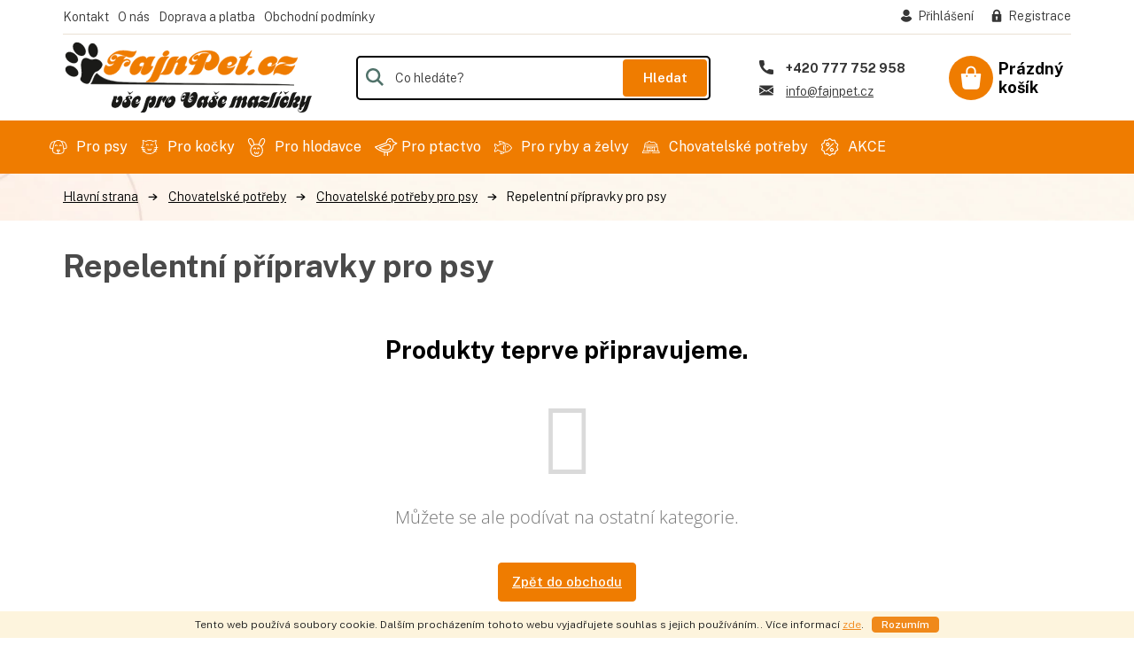

--- FILE ---
content_type: text/html; charset=utf-8
request_url: https://www.fajnpet.cz/repelentni-pripravky-pro-psy-2/
body_size: 13511
content:
<!doctype html><html lang="cs" dir="ltr" class="header-background-light external-fonts-loaded"><head><meta charset="utf-8" /><meta name="viewport" content="width=device-width,initial-scale=1" /><title>Repelentní přípravky pro psy - Fajnpet.cz</title><link rel="preconnect" href="https://cdn.myshoptet.com" /><link rel="dns-prefetch" href="https://cdn.myshoptet.com" /><link rel="preload" href="https://cdn.myshoptet.com/prj/dist/master/cms/libs/jquery/jquery-1.11.3.min.js" as="script" /><link href="https://cdn.myshoptet.com/prj/dist/master/cms/templates/frontend_templates/shared/css/font-face/open-sans.css" rel="stylesheet"><link href="https://cdn.myshoptet.com/prj/dist/master/shop/dist/font-shoptet-11.css.d8ee880ac01106eb9e01.css" rel="stylesheet"><script>
dataLayer = [];
dataLayer.push({'shoptet' : {
    "pageId": 1458,
    "pageType": "category",
    "currency": "CZK",
    "currencyInfo": {
        "decimalSeparator": ",",
        "exchangeRate": 1,
        "priceDecimalPlaces": 2,
        "symbol": "K\u010d",
        "symbolLeft": 0,
        "thousandSeparator": " "
    },
    "language": "cs",
    "projectId": 436922,
    "category": {
        "guid": "49012c36-eba6-11eb-90ab-b8ca3a6a5ac4",
        "path": "Chovatelsk\u00e9 pot\u0159eby | Chovatelsk\u00e9 pot\u0159eby pro psy | Repelentn\u00ed p\u0159\u00edpravky pro psy",
        "parentCategoryGuid": "e6692896-eba5-11eb-90ab-b8ca3a6a5ac4"
    },
    "cartInfo": {
        "id": null,
        "freeShipping": false,
        "freeShippingFrom": 1499,
        "leftToFreeGift": {
            "formattedPrice": "0 K\u010d",
            "priceLeft": 0
        },
        "freeGift": false,
        "leftToFreeShipping": {
            "priceLeft": 1499,
            "dependOnRegion": 0,
            "formattedPrice": "1 499 K\u010d"
        },
        "discountCoupon": [],
        "getNoBillingShippingPrice": {
            "withoutVat": 0,
            "vat": 0,
            "withVat": 0
        },
        "cartItems": [],
        "taxMode": "ORDINARY"
    },
    "cart": [],
    "customer": {
        "priceRatio": 1,
        "priceListId": 1,
        "groupId": null,
        "registered": false,
        "mainAccount": false
    }
}});
</script>
<meta property="og:type" content="website"><meta property="og:site_name" content="fajnpet.cz"><meta property="og:url" content="https://www.fajnpet.cz/repelentni-pripravky-pro-psy-2/"><meta property="og:title" content="Repelentní přípravky pro psy - Fajnpet.cz"><meta name="author" content="Fajnpet.cz"><meta name="web_author" content="Shoptet.cz"><meta name="dcterms.rightsHolder" content="www.fajnpet.cz"><meta name="robots" content="index,follow"><meta property="og:image" content="https://www.fajnpet.cz/user/categories/orig/2-4.jpg"><meta property="og:description" content="Repelentní přípravky pro psy, Fajnpet.cz"><meta name="description" content="Repelentní přípravky pro psy, Fajnpet.cz"><style>:root {--color-primary: #ef7c00;--color-primary-h: 31;--color-primary-s: 100%;--color-primary-l: 47%;--color-primary-hover: #ef7c00;--color-primary-hover-h: 31;--color-primary-hover-s: 100%;--color-primary-hover-l: 47%;--color-secondary: #000000;--color-secondary-h: 0;--color-secondary-s: 0%;--color-secondary-l: 0%;--color-secondary-hover: #ef7c00;--color-secondary-hover-h: 31;--color-secondary-hover-s: 100%;--color-secondary-hover-l: 47%;--color-tertiary: #ef7c00;--color-tertiary-h: 31;--color-tertiary-s: 100%;--color-tertiary-l: 47%;--color-tertiary-hover: #ef7c00;--color-tertiary-hover-h: 31;--color-tertiary-hover-s: 100%;--color-tertiary-hover-l: 47%;--color-header-background: #ffffff;--template-font: "Open Sans";--template-headings-font: "Open Sans";--header-background-url: none;--cookies-notice-background: #1A1937;--cookies-notice-color: #F8FAFB;--cookies-notice-button-hover: #f5f5f5;--cookies-notice-link-hover: #27263f;--templates-update-management-preview-mode-content: "Náhled aktualizací šablony je aktivní pro váš prohlížeč."}</style>
    
    <link href="https://cdn.myshoptet.com/prj/dist/master/shop/dist/main-11.less.d1d7bc6e878c83947612.css" rel="stylesheet" />
        
    <script>var shoptet = shoptet || {};</script>
    <script src="https://cdn.myshoptet.com/prj/dist/master/shop/dist/main-3g-header.js.05f199e7fd2450312de2.js"></script>
<!-- User include --><!-- project html code header -->
<link href="https://fonts.googleapis.com/css?family=Public+Sans:200,300,300i,400,400i,500,600,700,800,900&display=swap&subset=latin-ext" rel="stylesheet">
<link rel="stylesheet" href="https://cdn.myshoptet.com/usr/436922.myshoptet.com/user/documents/font/flaticon.css?v=1.00" />
<link rel="stylesheet" type="text/css" href="https://cdn.myshoptet.com/usr/436922.myshoptet.com/user/documents/style.css?1">
<style>
.products-related-header::before{content:"Související"}
.flag.flag-custom2{background-color:#fff!important;max-width:90px;}
.products-block.products.products-additional .product .p-bottom>div .availability{display:none;}
</style>
<!-- /User include --><link rel="shortcut icon" href="/favicon.ico" type="image/x-icon" /><link rel="canonical" href="https://www.fajnpet.cz/repelentni-pripravky-pro-psy-2/" />    <!-- Global site tag (gtag.js) - Google Analytics -->
    <script async src="https://www.googletagmanager.com/gtag/js?id=G-SB5NRH84MC"></script>
    <script>
        
        window.dataLayer = window.dataLayer || [];
        function gtag(){dataLayer.push(arguments);}
        

        
        gtag('js', new Date());

        
                gtag('config', 'G-SB5NRH84MC', {"groups":"GA4","send_page_view":false,"content_group":"category","currency":"CZK","page_language":"cs"});
        
        
        
        
        
        
                    gtag('event', 'page_view', {"send_to":"GA4","page_language":"cs","content_group":"category","currency":"CZK"});
        
        
        
        
        
        
        
        
        
        
        
        
        
        document.addEventListener('DOMContentLoaded', function() {
            if (typeof shoptet.tracking !== 'undefined') {
                for (var id in shoptet.tracking.bannersList) {
                    gtag('event', 'view_promotion', {
                        "send_to": "UA",
                        "promotions": [
                            {
                                "id": shoptet.tracking.bannersList[id].id,
                                "name": shoptet.tracking.bannersList[id].name,
                                "position": shoptet.tracking.bannersList[id].position
                            }
                        ]
                    });
                }
            }

            shoptet.consent.onAccept(function(agreements) {
                if (agreements.length !== 0) {
                    console.debug('gtag consent accept');
                    var gtagConsentPayload =  {
                        'ad_storage': agreements.includes(shoptet.config.cookiesConsentOptPersonalisation)
                            ? 'granted' : 'denied',
                        'analytics_storage': agreements.includes(shoptet.config.cookiesConsentOptAnalytics)
                            ? 'granted' : 'denied',
                                                                                                'ad_user_data': agreements.includes(shoptet.config.cookiesConsentOptPersonalisation)
                            ? 'granted' : 'denied',
                        'ad_personalization': agreements.includes(shoptet.config.cookiesConsentOptPersonalisation)
                            ? 'granted' : 'denied',
                        };
                    console.debug('update consent data', gtagConsentPayload);
                    gtag('consent', 'update', gtagConsentPayload);
                    dataLayer.push(
                        { 'event': 'update_consent' }
                    );
                }
            });
        });
    </script>
</head><body class="desktop id-1458 in-repelentni-pripravky-pro-psy-2 template-11 type-category one-column-body columns-4 ums_a11y_category_page--on ums_discussion_rating_forms--off ums_flags_display_unification--off ums_a11y_login--off mobile-header-version-0"><noscript>
    <style>
        #header {
            padding-top: 0;
            position: relative !important;
            top: 0;
        }
        .header-navigation {
            position: relative !important;
        }
        .overall-wrapper {
            margin: 0 !important;
        }
        body:not(.ready) {
            visibility: visible !important;
        }
    </style>
    <div class="no-javascript">
        <div class="no-javascript__title">Musíte změnit nastavení vašeho prohlížeče</div>
        <div class="no-javascript__text">Podívejte se na: <a href="https://www.google.com/support/bin/answer.py?answer=23852">Jak povolit JavaScript ve vašem prohlížeči</a>.</div>
        <div class="no-javascript__text">Pokud používáte software na blokování reklam, může být nutné povolit JavaScript z této stránky.</div>
        <div class="no-javascript__text">Děkujeme.</div>
    </div>
</noscript>

        <div id="fb-root"></div>
        <script>
            window.fbAsyncInit = function() {
                FB.init({
//                    appId            : 'your-app-id',
                    autoLogAppEvents : true,
                    xfbml            : true,
                    version          : 'v19.0'
                });
            };
        </script>
        <script async defer crossorigin="anonymous" src="https://connect.facebook.net/cs_CZ/sdk.js"></script>    <div class="cookie-ag-wrap">
        <div class="site-msg cookies" data-testid="cookiePopup" data-nosnippet>
            <form action="">
                Tento web používá soubory cookie. Dalším procházením tohoto webu vyjadřujete souhlas s jejich používáním.. Více informací <a href="https://www.fajnpet.cz/podminky-ochrany-osobnich-udaju/" target="\&quot;_blank\&quot;" rel="\&quot;" noreferrer="">zde</a>.
                <button type="submit" class="btn btn-xs btn-default CookiesOK" data-cookie-notice-ttl="30" data-testid="buttonCookieSubmit">Rozumím</button>
            </form>
        </div>
            </div>
<a href="#content" class="skip-link sr-only">Přejít na obsah</a><div class="overall-wrapper"><div class="user-action"><div class="container"><div class="user-action-in"><div class="user-action-login popup-widget login-widget"><div class="popup-widget-inner"><h2 id="loginHeading">Přihlášení k vašemu účtu</h2><div id="customerLogin"><form action="/action/Customer/Login/" method="post" id="formLoginIncluded" class="csrf-enabled formLogin" data-testid="formLogin"><input type="hidden" name="referer" value="" /><div class="form-group"><div class="input-wrapper email js-validated-element-wrapper no-label"><input type="email" name="email" class="form-control" autofocus placeholder="E-mailová adresa (např. jan@novak.cz)" data-testid="inputEmail" autocomplete="email" required /></div></div><div class="form-group"><div class="input-wrapper password js-validated-element-wrapper no-label"><input type="password" name="password" class="form-control" placeholder="Heslo" data-testid="inputPassword" autocomplete="current-password" required /><span class="no-display">Nemůžete vyplnit toto pole</span><input type="text" name="surname" value="" class="no-display" /></div></div><div class="form-group"><div class="login-wrapper"><button type="submit" class="btn btn-secondary btn-text btn-login" data-testid="buttonSubmit">Přihlásit se</button><div class="password-helper"><a href="/registrace/" data-testid="signup" rel="nofollow">Nová registrace</a><a href="/klient/zapomenute-heslo/" rel="nofollow">Zapomenuté heslo</a></div></div></div><div class="social-login-buttons"><div class="social-login-buttons-divider"><span>nebo</span></div><div class="form-group"><a href="/action/Social/login/?provider=Facebook" class="login-btn facebook" rel="nofollow"><span class="login-facebook-icon"></span><strong>Přihlásit se přes Facebook</strong></a></div></div></form>
</div></div></div>
    <div id="cart-widget" class="user-action-cart popup-widget cart-widget loader-wrapper" data-testid="popupCartWidget" role="dialog" aria-hidden="true"><div class="popup-widget-inner cart-widget-inner place-cart-here"><div class="loader-overlay"><div class="loader"></div></div></div><div class="cart-widget-button"><a href="/kosik/" class="btn btn-conversion" id="continue-order-button" rel="nofollow" data-testid="buttonNextStep">Pokračovat do košíku</a></div></div></div>
</div></div><div class="top-navigation-bar" data-testid="topNavigationBar">

    <div class="container">

        <div class="top-navigation-contacts">
            <strong>Zákaznická podpora:</strong><a href="tel:+420777752958" class="project-phone" aria-label="Zavolat na +420777752958" data-testid="contactboxPhone"><span>+420 777 752 958</span></a><a href="mailto:info@fajnpet.cz" class="project-email" data-testid="contactboxEmail"><span>info@fajnpet.cz</span></a>        </div>

                            <div class="top-navigation-menu">
                <div class="top-navigation-menu-trigger"></div>
                <ul class="top-navigation-bar-menu">
                                            <li class="top-navigation-menu-item-external-16">
                            <a href="/kontakty/">Kontakt</a>
                        </li>
                                            <li class="top-navigation-menu-item-1363">
                            <a href="/o-nas/">O nás</a>
                        </li>
                                            <li class="top-navigation-menu-item-1366">
                            <a href="/doprava-a-platba/">Doprava a platba</a>
                        </li>
                                            <li class="top-navigation-menu-item-39">
                            <a href="/obchodni-podminky/">Obchodní podmínky</a>
                        </li>
                                    </ul>
                <ul class="top-navigation-bar-menu-helper"></ul>
            </div>
        
        <div class="top-navigation-tools">
            <div class="responsive-tools">
                <a href="#" class="toggle-window" data-target="search" aria-label="Hledat" data-testid="linkSearchIcon"></a>
                                                            <a href="#" class="toggle-window" data-target="login"></a>
                                                    <a href="#" class="toggle-window" data-target="navigation" aria-label="Menu" data-testid="hamburgerMenu"></a>
            </div>
                        <a href="/login/?backTo=%2Frepelentni-pripravky-pro-psy-2%2F" class="top-nav-button top-nav-button-login primary login toggle-window" data-target="login" data-testid="signin" rel="nofollow"><span>Přihlášení</span></a>        </div>

    </div>

</div>
<header id="header"><div class="container navigation-wrapper">
    <div class="header-top">
        <div class="site-name-wrapper">
            <div class="site-name"><a href="/" data-testid="linkWebsiteLogo"><img src="https://cdn.myshoptet.com/usr/www.fajnpet.cz/user/logos/fajnpet.svg" alt="Fajnpet.cz" fetchpriority="low" /></a></div>        </div>
        <div class="search" itemscope itemtype="https://schema.org/WebSite">
            <meta itemprop="headline" content="Repelentní přípravky pro psy"/><meta itemprop="url" content="https://www.fajnpet.cz"/><meta itemprop="text" content="Repelentní přípravky pro psy, Fajnpet.cz"/>            <form action="/action/ProductSearch/prepareString/" method="post"
    id="formSearchForm" class="search-form compact-form js-search-main"
    itemprop="potentialAction" itemscope itemtype="https://schema.org/SearchAction" data-testid="searchForm">
    <fieldset>
        <meta itemprop="target"
            content="https://www.fajnpet.cz/vyhledavani/?string={string}"/>
        <input type="hidden" name="language" value="cs"/>
        
            
<input
    type="search"
    name="string"
        class="query-input form-control search-input js-search-input"
    placeholder="Napište, co hledáte"
    autocomplete="off"
    required
    itemprop="query-input"
    aria-label="Hledat"
    data-testid="searchInput"
>
            <button type="submit" class="btn btn-default" data-testid="searchBtn">Hledat</button>
        
    </fieldset>
</form>
        </div>
        <div class="navigation-buttons">
                
    <a href="/kosik/" class="btn btn-icon toggle-window cart-count" data-target="cart" data-hover="true" data-redirect="true" data-testid="headerCart" rel="nofollow" aria-haspopup="dialog" aria-expanded="false" aria-controls="cart-widget">
        
                <span class="sr-only">Nákupní košík</span>
        
            <span class="cart-price visible-lg-inline-block" data-testid="headerCartPrice">
                                    Prázdný košík                            </span>
        
    
            </a>
        </div>
    </div>
    <nav id="navigation" aria-label="Hlavní menu" data-collapsible="true"><div class="navigation-in menu"><ul class="menu-level-1" role="menubar" data-testid="headerMenuItems"><li class="menu-item-1201 ext" role="none"><a href="/pro-psy-2/" data-testid="headerMenuItem" role="menuitem" aria-haspopup="true" aria-expanded="false"><b>Pro psy</b><span class="submenu-arrow"></span></a><ul class="menu-level-2" aria-label="Pro psy" tabindex="-1" role="menu"><li class="menu-item-1306 has-third-level" role="none"><a href="/konzervy-a-kapsicky-pro-psy/" class="menu-image" data-testid="headerMenuItem" tabindex="-1" aria-hidden="true"><img src="data:image/svg+xml,%3Csvg%20width%3D%22140%22%20height%3D%22100%22%20xmlns%3D%22http%3A%2F%2Fwww.w3.org%2F2000%2Fsvg%22%3E%3C%2Fsvg%3E" alt="" aria-hidden="true" width="140" height="100"  data-src="https://cdn.myshoptet.com/usr/www.fajnpet.cz/user/categories/thumb/b.jpg" fetchpriority="low" /></a><div><a href="/konzervy-a-kapsicky-pro-psy/" data-testid="headerMenuItem" role="menuitem"><span>Konzervy a kapsičky pro psy</span></a>
                                                    <ul class="menu-level-3" role="menu">
                                                                    <li class="menu-item-1401" role="none">
                                        <a href="/konzervy-pro-psy/" data-testid="headerMenuItem" role="menuitem">
                                            Konzervy pro psy</a>,                                    </li>
                                                                    <li class="menu-item-1327" role="none">
                                        <a href="/kapsicky-pro-psy/" data-testid="headerMenuItem" role="menuitem">
                                            Kapsičky pro psy</a>                                    </li>
                                                            </ul>
                        </div></li><li class="menu-item-1048 has-third-level" role="none"><a href="/pamlsky-pro-psy/" class="menu-image" data-testid="headerMenuItem" tabindex="-1" aria-hidden="true"><img src="data:image/svg+xml,%3Csvg%20width%3D%22140%22%20height%3D%22100%22%20xmlns%3D%22http%3A%2F%2Fwww.w3.org%2F2000%2Fsvg%22%3E%3C%2Fsvg%3E" alt="" aria-hidden="true" width="140" height="100"  data-src="https://cdn.myshoptet.com/usr/www.fajnpet.cz/user/categories/thumb/c.jpg" fetchpriority="low" /></a><div><a href="/pamlsky-pro-psy/" data-testid="headerMenuItem" role="menuitem"><span>Pamlsky pro psy</span></a>
                                                    <ul class="menu-level-3" role="menu">
                                                                    <li class="menu-item-1273" role="none">
                                        <a href="/dentalni-pamlsky-pro-psy/" data-testid="headerMenuItem" role="menuitem">
                                            Dentální pamlsky pro psy</a>,                                    </li>
                                                                    <li class="menu-item-1120" role="none">
                                        <a href="/masove-pamlsky-pro-psy/" data-testid="headerMenuItem" role="menuitem">
                                            Masové pamlsky pro psy</a>,                                    </li>
                                                                    <li class="menu-item-1318" role="none">
                                        <a href="/susene-prirodni-pamlsky-pro-psy/" data-testid="headerMenuItem" role="menuitem">
                                            Sušené přírodní pamlsky pro psy</a>,                                    </li>
                                                                    <li class="menu-item-1051" role="none">
                                        <a href="/pecene-pamlsky-pro-psy/" data-testid="headerMenuItem" role="menuitem">
                                            Pečené pamlsky pro psy</a>,                                    </li>
                                                                    <li class="menu-item-1276" role="none">
                                        <a href="/buvoli-a-munchy-pamlsky/" data-testid="headerMenuItem" role="menuitem">
                                            Bůvolí a munchy pamlsky</a>                                    </li>
                                                            </ul>
                        </div></li><li class="menu-item-1267" role="none"><a href="/vyzivove-doplnky-pro-psy/" class="menu-image" data-testid="headerMenuItem" tabindex="-1" aria-hidden="true"><img src="data:image/svg+xml,%3Csvg%20width%3D%22140%22%20height%3D%22100%22%20xmlns%3D%22http%3A%2F%2Fwww.w3.org%2F2000%2Fsvg%22%3E%3C%2Fsvg%3E" alt="" aria-hidden="true" width="140" height="100"  data-src="https://cdn.myshoptet.com/usr/www.fajnpet.cz/user/categories/thumb/d.jpg" fetchpriority="low" /></a><div><a href="/vyzivove-doplnky-pro-psy/" data-testid="headerMenuItem" role="menuitem"><span>Výživové doplňky pro psy</span></a>
                        </div></li></ul></li>
<li class="menu-item-1084 ext" role="none"><a href="/pro-kocky/" data-testid="headerMenuItem" role="menuitem" aria-haspopup="true" aria-expanded="false"><b>Pro kočky</b><span class="submenu-arrow"></span></a><ul class="menu-level-2" aria-label="Pro kočky" tabindex="-1" role="menu"><li class="menu-item-1090 has-third-level" role="none"><a href="/konzervy-kapsicky-a-polevky-pro-kocky/" class="menu-image" data-testid="headerMenuItem" tabindex="-1" aria-hidden="true"><img src="data:image/svg+xml,%3Csvg%20width%3D%22140%22%20height%3D%22100%22%20xmlns%3D%22http%3A%2F%2Fwww.w3.org%2F2000%2Fsvg%22%3E%3C%2Fsvg%3E" alt="" aria-hidden="true" width="140" height="100"  data-src="https://cdn.myshoptet.com/usr/www.fajnpet.cz/user/categories/thumb/7.jpg" fetchpriority="low" /></a><div><a href="/konzervy-kapsicky-a-polevky-pro-kocky/" data-testid="headerMenuItem" role="menuitem"><span>Konzervy, kapsičky a polévky pro kočky</span></a>
                                                    <ul class="menu-level-3" role="menu">
                                                                    <li class="menu-item-1300" role="none">
                                        <a href="/konzervy-pro-kocky/" data-testid="headerMenuItem" role="menuitem">
                                            Konzervy pro kočky</a>,                                    </li>
                                                                    <li class="menu-item-1425" role="none">
                                        <a href="/kapsicky-pro-kocky/" data-testid="headerMenuItem" role="menuitem">
                                            Kapsičky pro kočky</a>,                                    </li>
                                                                    <li class="menu-item-1551" role="none">
                                        <a href="/polevky-pro-kocky/" data-testid="headerMenuItem" role="menuitem">
                                            Polévky pro kočky</a>                                    </li>
                                                            </ul>
                        </div></li><li class="menu-item-1339 has-third-level" role="none"><a href="/pamlsky-pro-kocky/" class="menu-image" data-testid="headerMenuItem" tabindex="-1" aria-hidden="true"><img src="data:image/svg+xml,%3Csvg%20width%3D%22140%22%20height%3D%22100%22%20xmlns%3D%22http%3A%2F%2Fwww.w3.org%2F2000%2Fsvg%22%3E%3C%2Fsvg%3E" alt="" aria-hidden="true" width="140" height="100"  data-src="https://cdn.myshoptet.com/usr/www.fajnpet.cz/user/categories/thumb/8.jpg" fetchpriority="low" /></a><div><a href="/pamlsky-pro-kocky/" data-testid="headerMenuItem" role="menuitem"><span>Pamlsky pro kočky</span></a>
                                                    <ul class="menu-level-3" role="menu">
                                                                    <li class="menu-item-1434" role="none">
                                        <a href="/dentalni-pamlsky-pro-kocky/" data-testid="headerMenuItem" role="menuitem">
                                            Dentální pamlsky pro kočky</a>,                                    </li>
                                                                    <li class="menu-item-1440" role="none">
                                        <a href="/pasty-pro-kocky/" data-testid="headerMenuItem" role="menuitem">
                                            Pasty pro kočky</a>                                    </li>
                                                            </ul>
                        </div></li><li class="menu-item-1527" role="none"><a href="/vyzivove-doplnky-pro-kocky/" class="menu-image" data-testid="headerMenuItem" tabindex="-1" aria-hidden="true"><img src="data:image/svg+xml,%3Csvg%20width%3D%22140%22%20height%3D%22100%22%20xmlns%3D%22http%3A%2F%2Fwww.w3.org%2F2000%2Fsvg%22%3E%3C%2Fsvg%3E" alt="" aria-hidden="true" width="140" height="100"  data-src="https://cdn.myshoptet.com/usr/www.fajnpet.cz/user/categories/thumb/27.jpg" fetchpriority="low" /></a><div><a href="/vyzivove-doplnky-pro-kocky/" data-testid="headerMenuItem" role="menuitem"><span>Výživové doplňky pro kočky</span></a>
                        </div></li></ul></li>
<li class="menu-item-1063 ext" role="none"><a href="/pro-hlodavce/" data-testid="headerMenuItem" role="menuitem" aria-haspopup="true" aria-expanded="false"><b>Pro hlodavce</b><span class="submenu-arrow"></span></a><ul class="menu-level-2" aria-label="Pro hlodavce" tabindex="-1" role="menu"><li class="menu-item-1066" role="none"><a href="/krmivo-pro-fretky/" class="menu-image" data-testid="headerMenuItem" tabindex="-1" aria-hidden="true"><img src="data:image/svg+xml,%3Csvg%20width%3D%22140%22%20height%3D%22100%22%20xmlns%3D%22http%3A%2F%2Fwww.w3.org%2F2000%2Fsvg%22%3E%3C%2Fsvg%3E" alt="" aria-hidden="true" width="140" height="100"  data-src="https://cdn.myshoptet.com/usr/www.fajnpet.cz/user/categories/thumb/11.jpg" fetchpriority="low" /></a><div><a href="/krmivo-pro-fretky/" data-testid="headerMenuItem" role="menuitem"><span>Krmivo pro fretky</span></a>
                        </div></li><li class="menu-item-1144" role="none"><a href="/krmivo-pro-krecky/" class="menu-image" data-testid="headerMenuItem" tabindex="-1" aria-hidden="true"><img src="data:image/svg+xml,%3Csvg%20width%3D%22140%22%20height%3D%22100%22%20xmlns%3D%22http%3A%2F%2Fwww.w3.org%2F2000%2Fsvg%22%3E%3C%2Fsvg%3E" alt="" aria-hidden="true" width="140" height="100"  data-src="https://cdn.myshoptet.com/usr/www.fajnpet.cz/user/categories/thumb/12.jpg" fetchpriority="low" /></a><div><a href="/krmivo-pro-krecky/" data-testid="headerMenuItem" role="menuitem"><span>Krmivo pro křečky</span></a>
                        </div></li><li class="menu-item-1147" role="none"><a href="/krmivo-pro-morcata/" class="menu-image" data-testid="headerMenuItem" tabindex="-1" aria-hidden="true"><img src="data:image/svg+xml,%3Csvg%20width%3D%22140%22%20height%3D%22100%22%20xmlns%3D%22http%3A%2F%2Fwww.w3.org%2F2000%2Fsvg%22%3E%3C%2Fsvg%3E" alt="" aria-hidden="true" width="140" height="100"  data-src="https://cdn.myshoptet.com/usr/www.fajnpet.cz/user/categories/thumb/13.jpg" fetchpriority="low" /></a><div><a href="/krmivo-pro-morcata/" data-testid="headerMenuItem" role="menuitem"><span>Krmivo pro morčata</span></a>
                        </div></li><li class="menu-item-1150" role="none"><a href="/krmivo-pro-kraliky/" class="menu-image" data-testid="headerMenuItem" tabindex="-1" aria-hidden="true"><img src="data:image/svg+xml,%3Csvg%20width%3D%22140%22%20height%3D%22100%22%20xmlns%3D%22http%3A%2F%2Fwww.w3.org%2F2000%2Fsvg%22%3E%3C%2Fsvg%3E" alt="" aria-hidden="true" width="140" height="100"  data-src="https://cdn.myshoptet.com/usr/www.fajnpet.cz/user/categories/thumb/10.jpg" fetchpriority="low" /></a><div><a href="/krmivo-pro-kraliky/" data-testid="headerMenuItem" role="menuitem"><span>Krmivo pro králíky</span></a>
                        </div></li><li class="menu-item-1153" role="none"><a href="/krmivo-pro-cincily/" class="menu-image" data-testid="headerMenuItem" tabindex="-1" aria-hidden="true"><img src="data:image/svg+xml,%3Csvg%20width%3D%22140%22%20height%3D%22100%22%20xmlns%3D%22http%3A%2F%2Fwww.w3.org%2F2000%2Fsvg%22%3E%3C%2Fsvg%3E" alt="" aria-hidden="true" width="140" height="100"  data-src="https://cdn.myshoptet.com/usr/www.fajnpet.cz/user/categories/thumb/14.jpg" fetchpriority="low" /></a><div><a href="/krmivo-pro-cincily/" data-testid="headerMenuItem" role="menuitem"><span>Krmivo pro činčily</span></a>
                        </div></li><li class="menu-item-1156" role="none"><a href="/krmivo-pro-potkany/" class="menu-image" data-testid="headerMenuItem" tabindex="-1" aria-hidden="true"><img src="data:image/svg+xml,%3Csvg%20width%3D%22140%22%20height%3D%22100%22%20xmlns%3D%22http%3A%2F%2Fwww.w3.org%2F2000%2Fsvg%22%3E%3C%2Fsvg%3E" alt="" aria-hidden="true" width="140" height="100"  data-src="https://cdn.myshoptet.com/usr/www.fajnpet.cz/user/categories/thumb/15.jpg" fetchpriority="low" /></a><div><a href="/krmivo-pro-potkany/" data-testid="headerMenuItem" role="menuitem"><span>Krmivo pro potkany</span></a>
                        </div></li><li class="menu-item-1159" role="none"><a href="/krmivo-pro-mysi/" class="menu-image" data-testid="headerMenuItem" tabindex="-1" aria-hidden="true"><img src="data:image/svg+xml,%3Csvg%20width%3D%22140%22%20height%3D%22100%22%20xmlns%3D%22http%3A%2F%2Fwww.w3.org%2F2000%2Fsvg%22%3E%3C%2Fsvg%3E" alt="" aria-hidden="true" width="140" height="100"  data-src="https://cdn.myshoptet.com/usr/www.fajnpet.cz/user/categories/thumb/16.jpg" fetchpriority="low" /></a><div><a href="/krmivo-pro-mysi/" data-testid="headerMenuItem" role="menuitem"><span>Krmivo pro myši</span></a>
                        </div></li><li class="menu-item-1162" role="none"><a href="/krmivo-pro-osmaky/" class="menu-image" data-testid="headerMenuItem" tabindex="-1" aria-hidden="true"><img src="data:image/svg+xml,%3Csvg%20width%3D%22140%22%20height%3D%22100%22%20xmlns%3D%22http%3A%2F%2Fwww.w3.org%2F2000%2Fsvg%22%3E%3C%2Fsvg%3E" alt="" aria-hidden="true" width="140" height="100"  data-src="https://cdn.myshoptet.com/usr/www.fajnpet.cz/user/categories/thumb/17.jpg" fetchpriority="low" /></a><div><a href="/krmivo-pro-osmaky/" data-testid="headerMenuItem" role="menuitem"><span>Krmivo pro osmáky</span></a>
                        </div></li><li class="menu-item-1210 has-third-level" role="none"><a href="/pamlsky-pro-hlodavce/" class="menu-image" data-testid="headerMenuItem" tabindex="-1" aria-hidden="true"><img src="data:image/svg+xml,%3Csvg%20width%3D%22140%22%20height%3D%22100%22%20xmlns%3D%22http%3A%2F%2Fwww.w3.org%2F2000%2Fsvg%22%3E%3C%2Fsvg%3E" alt="" aria-hidden="true" width="140" height="100"  data-src="https://cdn.myshoptet.com/usr/www.fajnpet.cz/user/categories/thumb/26.jpg" fetchpriority="low" /></a><div><a href="/pamlsky-pro-hlodavce/" data-testid="headerMenuItem" role="menuitem"><span>Pamlsky pro hlodavce</span></a>
                                                    <ul class="menu-level-3" role="menu">
                                                                    <li class="menu-item-1213" role="none">
                                        <a href="/tycinky-pro-hlodavce/" data-testid="headerMenuItem" role="menuitem">
                                            Tyčinky pro hlodavce</a>,                                    </li>
                                                                    <li class="menu-item-1258" role="none">
                                        <a href="/ostatni-pamlsky-pro-hlodavce/" data-testid="headerMenuItem" role="menuitem">
                                            Ostatní</a>                                    </li>
                                                            </ul>
                        </div></li></ul></li>
<li class="menu-item-1123 ext" role="none"><a href="/pro-ptactvo/" data-testid="headerMenuItem" role="menuitem" aria-haspopup="true" aria-expanded="false"><b>Pro ptactvo</b><span class="submenu-arrow"></span></a><ul class="menu-level-2" aria-label="Pro ptactvo" tabindex="-1" role="menu"><li class="menu-item-1500" role="none"><a href="/krmivo-pro-male-papousky/" class="menu-image" data-testid="headerMenuItem" tabindex="-1" aria-hidden="true"><img src="data:image/svg+xml,%3Csvg%20width%3D%22140%22%20height%3D%22100%22%20xmlns%3D%22http%3A%2F%2Fwww.w3.org%2F2000%2Fsvg%22%3E%3C%2Fsvg%3E" alt="" aria-hidden="true" width="140" height="100"  data-src="https://cdn.myshoptet.com/usr/www.fajnpet.cz/user/categories/thumb/20.jpg" fetchpriority="low" /></a><div><a href="/krmivo-pro-male-papousky/" data-testid="headerMenuItem" role="menuitem"><span>Krmivo pro malé papoušky</span></a>
                        </div></li><li class="menu-item-1141" role="none"><a href="/krmivo-pro-velke-papousky/" class="menu-image" data-testid="headerMenuItem" tabindex="-1" aria-hidden="true"><img src="data:image/svg+xml,%3Csvg%20width%3D%22140%22%20height%3D%22100%22%20xmlns%3D%22http%3A%2F%2Fwww.w3.org%2F2000%2Fsvg%22%3E%3C%2Fsvg%3E" alt="" aria-hidden="true" width="140" height="100"  data-src="https://cdn.myshoptet.com/usr/www.fajnpet.cz/user/categories/thumb/18.jpg" fetchpriority="low" /></a><div><a href="/krmivo-pro-velke-papousky/" data-testid="headerMenuItem" role="menuitem"><span>Krmivo pro velké papoušky</span></a>
                        </div></li><li class="menu-item-1132" role="none"><a href="/krmivo-pro-kanarky/" class="menu-image" data-testid="headerMenuItem" tabindex="-1" aria-hidden="true"><img src="data:image/svg+xml,%3Csvg%20width%3D%22140%22%20height%3D%22100%22%20xmlns%3D%22http%3A%2F%2Fwww.w3.org%2F2000%2Fsvg%22%3E%3C%2Fsvg%3E" alt="" aria-hidden="true" width="140" height="100"  data-src="https://cdn.myshoptet.com/usr/www.fajnpet.cz/user/categories/thumb/21.jpg" fetchpriority="low" /></a><div><a href="/krmivo-pro-kanarky/" data-testid="headerMenuItem" role="menuitem"><span>Krmivo pro kanárky</span></a>
                        </div></li><li class="menu-item-1171" role="none"><a href="/krmivo-pro-venkovni-ptactvo/" class="menu-image" data-testid="headerMenuItem" tabindex="-1" aria-hidden="true"><img src="data:image/svg+xml,%3Csvg%20width%3D%22140%22%20height%3D%22100%22%20xmlns%3D%22http%3A%2F%2Fwww.w3.org%2F2000%2Fsvg%22%3E%3C%2Fsvg%3E" alt="" aria-hidden="true" width="140" height="100"  data-src="https://cdn.myshoptet.com/usr/www.fajnpet.cz/user/categories/thumb/19.jpg" fetchpriority="low" /></a><div><a href="/krmivo-pro-venkovni-ptactvo/" data-testid="headerMenuItem" role="menuitem"><span>Krmivo pro venkovní ptactvo</span></a>
                        </div></li><li class="menu-item-1198" role="none"><a href="/vyzivove-doplnky-pro-ptactvo/" class="menu-image" data-testid="headerMenuItem" tabindex="-1" aria-hidden="true"><img src="data:image/svg+xml,%3Csvg%20width%3D%22140%22%20height%3D%22100%22%20xmlns%3D%22http%3A%2F%2Fwww.w3.org%2F2000%2Fsvg%22%3E%3C%2Fsvg%3E" alt="" aria-hidden="true" width="140" height="100"  data-src="https://cdn.myshoptet.com/usr/www.fajnpet.cz/user/categories/thumb/22.jpg" fetchpriority="low" /></a><div><a href="/vyzivove-doplnky-pro-ptactvo/" data-testid="headerMenuItem" role="menuitem"><span>Výživové doplňky pro ptactvo</span></a>
                        </div></li></ul></li>
<li class="menu-item-1081" role="none"><a href="/pro-ryby-a-zelvy/" data-testid="headerMenuItem" role="menuitem" aria-expanded="false"><b>Pro ryby a želvy</b></a></li>
<li class="menu-item-1054 ext" role="none"><a href="/chovatelske-potreby/" data-testid="headerMenuItem" role="menuitem" aria-haspopup="true" aria-expanded="false"><b>Chovatelské potřeby</b><span class="submenu-arrow"></span></a><ul class="menu-level-2" aria-label="Chovatelské potřeby" tabindex="-1" role="menu"><li class="menu-item-1443 has-third-level" role="none"><a href="/chovatelske-potreby-pro-psy-2/" class="menu-image" data-testid="headerMenuItem" tabindex="-1" aria-hidden="true"><img src="data:image/svg+xml,%3Csvg%20width%3D%22140%22%20height%3D%22100%22%20xmlns%3D%22http%3A%2F%2Fwww.w3.org%2F2000%2Fsvg%22%3E%3C%2Fsvg%3E" alt="" aria-hidden="true" width="140" height="100"  data-src="https://cdn.myshoptet.com/usr/www.fajnpet.cz/user/categories/thumb/5-6.jpg" fetchpriority="low" /></a><div><a href="/chovatelske-potreby-pro-psy-2/" data-testid="headerMenuItem" role="menuitem"><span>Chovatelské potřeby pro psy</span></a>
                                                    <ul class="menu-level-3" role="menu">
                                                                    <li class="menu-item-1455" role="none">
                                        <a href="/hracky-pro-psy-2/" data-testid="headerMenuItem" role="menuitem">
                                            Hračky pro psy</a>,                                    </li>
                                                                    <li class="menu-item-1458" role="none">
                                        <a href="/repelentni-pripravky-pro-psy-2/" class="active" data-testid="headerMenuItem" role="menuitem">
                                            Repelentní přípravky pro psy</a>,                                    </li>
                                                                    <li class="menu-item-1461" role="none">
                                        <a href="/misky-pro-psy-2/" data-testid="headerMenuItem" role="menuitem">
                                            Misky pro psy</a>,                                    </li>
                                                                    <li class="menu-item-1464" role="none">
                                        <a href="/kosmetika-pro-psy-2/" data-testid="headerMenuItem" role="menuitem">
                                            Kosmetika pro psy</a>,                                    </li>
                                                                    <li class="menu-item-1467" role="none">
                                        <a href="/voditka-pro-psy-2/" data-testid="headerMenuItem" role="menuitem">
                                            Vodítka pro psy</a>,                                    </li>
                                                                    <li class="menu-item-1470" role="none">
                                        <a href="/obojky-pro-psy-2/" data-testid="headerMenuItem" role="menuitem">
                                            Obojky pro psy</a>,                                    </li>
                                                                    <li class="menu-item-1473" role="none">
                                        <a href="/boudy-klece-prepravky-pro-psy/" data-testid="headerMenuItem" role="menuitem">
                                            Boudy, klece, přepravky pro psy</a>,                                    </li>
                                                                    <li class="menu-item-1476" role="none">
                                        <a href="/ostatni-potreby-pro-psy-2/" data-testid="headerMenuItem" role="menuitem">
                                            Ostatní potřeby pro psy</a>                                    </li>
                                                            </ul>
                        </div></li><li class="menu-item-1446 has-third-level" role="none"><a href="/chovatelske-potreby-pro-kocky-2/" class="menu-image" data-testid="headerMenuItem" tabindex="-1" aria-hidden="true"><img src="data:image/svg+xml,%3Csvg%20width%3D%22140%22%20height%3D%22100%22%20xmlns%3D%22http%3A%2F%2Fwww.w3.org%2F2000%2Fsvg%22%3E%3C%2Fsvg%3E" alt="" aria-hidden="true" width="140" height="100"  data-src="https://cdn.myshoptet.com/usr/www.fajnpet.cz/user/categories/thumb/9-1.jpg" fetchpriority="low" /></a><div><a href="/chovatelske-potreby-pro-kocky-2/" data-testid="headerMenuItem" role="menuitem"><span>Chovatelské potřeby pro kočky</span></a>
                                                    <ul class="menu-level-3" role="menu">
                                                                    <li class="menu-item-1518" role="none">
                                        <a href="/hracky-pro-kocky-2/" data-testid="headerMenuItem" role="menuitem">
                                            Hračky pro kočky</a>,                                    </li>
                                                                    <li class="menu-item-1482" role="none">
                                        <a href="/stelivo-pro-kocky-2/" data-testid="headerMenuItem" role="menuitem">
                                            Stelivo pro kočky</a>,                                    </li>
                                                                    <li class="menu-item-1521" role="none">
                                        <a href="/wc-pro-kocky-2/" data-testid="headerMenuItem" role="menuitem">
                                            WC po kočky</a>,                                    </li>
                                                                    <li class="menu-item-1485" role="none">
                                        <a href="/misky-pro-kocky-2/" data-testid="headerMenuItem" role="menuitem">
                                            Misky pro kočky</a>,                                    </li>
                                                                    <li class="menu-item-1509" role="none">
                                        <a href="/chovatelske-potreby-pro-kocky-3/" data-testid="headerMenuItem" role="menuitem">
                                            Repelentní přípravky pro kočky</a>,                                    </li>
                                                                    <li class="menu-item-1488" role="none">
                                        <a href="/prepravky-pro-kocky-2/" data-testid="headerMenuItem" role="menuitem">
                                            Přepravky pro kočky</a>,                                    </li>
                                                                    <li class="menu-item-1549" role="none">
                                        <a href="/ostatni-potreby-pro-kocky-2/" data-testid="headerMenuItem" role="menuitem">
                                            Ostatní potřeby pro kočky</a>                                    </li>
                                                            </ul>
                        </div></li></ul></li>
<li class="menu-item-1315" role="none"><a href="/akce/" data-testid="headerMenuItem" role="menuitem" aria-expanded="false"><b>AKCE</b></a></li>
</ul></div><span class="navigation-close"></span></nav><div class="menu-helper" data-testid="hamburgerMenu"><span>Více</span></div>
</div></header><!-- / header -->


                    <div class="container breadcrumbs-wrapper">
            <div class="breadcrumbs" itemscope itemtype="https://schema.org/BreadcrumbList">
                                                                            <span id="navigation-first" data-basetitle="Fajnpet.cz" itemprop="itemListElement" itemscope itemtype="https://schema.org/ListItem">
                <a href="/" itemprop="item" ><span itemprop="name">Domů</span></a>
                <span class="navigation-bullet">/</span>
                <meta itemprop="position" content="1" />
            </span>
                                <span id="navigation-1" itemprop="itemListElement" itemscope itemtype="https://schema.org/ListItem">
                <a href="/chovatelske-potreby/" itemprop="item" data-testid="breadcrumbsSecondLevel"><span itemprop="name">Chovatelské potřeby</span></a>
                <span class="navigation-bullet">/</span>
                <meta itemprop="position" content="2" />
            </span>
                                <span id="navigation-2" itemprop="itemListElement" itemscope itemtype="https://schema.org/ListItem">
                <a href="/chovatelske-potreby-pro-psy-2/" itemprop="item" data-testid="breadcrumbsSecondLevel"><span itemprop="name">Chovatelské potřeby pro psy</span></a>
                <span class="navigation-bullet">/</span>
                <meta itemprop="position" content="3" />
            </span>
                                            <span id="navigation-3" itemprop="itemListElement" itemscope itemtype="https://schema.org/ListItem" data-testid="breadcrumbsLastLevel">
                <meta itemprop="item" content="https://www.fajnpet.cz/repelentni-pripravky-pro-psy-2/" />
                <meta itemprop="position" content="4" />
                <span itemprop="name" data-title="Repelentní přípravky pro psy">Repelentní přípravky pro psy</span>
            </span>
            </div>
        </div>
    
<div id="content-wrapper" class="container content-wrapper">
    
    <div class="content-wrapper-in">
                <main id="content" class="content wide">
                            <div class="category-top">
            <h1 class="category-title" data-testid="titleCategory">Repelentní přípravky pro psy</h1>
                            
                                
        </div>
<div class="category-content-wrapper">
            <div class="category-perex empty-content empty-content-category">
    <h2>Produkty teprve připravujeme.</h2>
    <p>Můžete se ale podívat na ostatní kategorie.</p>
    <p><a href="/" class="btn btn-default" data-testid="buttonBackToShop">Zpět do obchodu</a></p>
</div>
        </div>
                    </main>
    </div>
    
                                
    
</div>
        
        
                            <footer id="footer">
                    <h2 class="sr-only">Zápatí</h2>
                    
                                                                <div class="container footer-rows">
                            
    

<div class="site-name"><a href="/" data-testid="linkWebsiteLogo"><img src="data:image/svg+xml,%3Csvg%20width%3D%221%22%20height%3D%221%22%20xmlns%3D%22http%3A%2F%2Fwww.w3.org%2F2000%2Fsvg%22%3E%3C%2Fsvg%3E" alt="Fajnpet.cz" data-src="https://cdn.myshoptet.com/usr/www.fajnpet.cz/user/logos/fajnpet.svg" fetchpriority="low" /></a></div>
<div class="custom-footer elements-6">
                    
                
        <div class="custom-footer__banner2 ">
                            <div class="banner"><div class="banner-wrapper"><span data-ec-promo-id="12"><div class="footer-list">
  <h4>Oblíbené kategorie</h4>
<div>
  <ul>
<li>
      <a href="/pamlsky-pro-psy/">Pamlsky pro psy</a>
    </li>
<li>
      <a href="/krmivo-pro-psy/">Krmivo pro psy</a>
    </li>
<li>
      <a href="/pamlsky-pro-kocky/">Pamlsky pro kočky</a>
    </li>
<li>
      <a href="/krmivo-pro-kocky/">Krmivo pro kočky</a>
    </li>
<li>
      <a href="/pro-ptactvo/">Pro ptactvo</a>
    </li>
  </ul>
</div>
</div></span></div></div>
                    </div>
                    
                
        <div class="custom-footer__banner3 ">
                            <div class="banner"><div class="banner-wrapper"><span data-ec-promo-id="13"><div class="footer-list">
  <h4>Informace</h4>
<div>
  <ul>
<li>
      <a href="/o-nas/">O nás</a>
    </li>
<li>
      <a href="/doprava-a-platba/">Doprava a platba</a>
    </li>
    <li>
      <a href="/kontakty/">Kontakt</a>
    </li>
   <li>
      <a href="/obchodni-podminky/">Obchodní podmínky</a>
    </li>
  </ul>
</div>
</div></span></div></div>
                    </div>
                    
                
        <div class="custom-footer__facebook ">
                                                                                                                        <div id="facebookWidget">
            <h4><span>Facebook</span></h4>
            <div class="fb-page" data-href="https://www.facebook.com/Fajnpet" data-hide-cover="false" data-show-facepile="false" data-show-posts="false" data-width="300" data-height="120" style="overflow:hidden"><div class="fb-xfbml-parse-ignore"><blockquote cite="https://www.facebook.com/Fajnpet"><a href="https://www.facebook.com/Fajnpet">Fajnpet.cz</a></blockquote></div></div>

        </div>
    
                                                        </div>
                    
                
        <div class="custom-footer__contact ">
                                                                                                            <h4><span>Kontakt</span></h4>


    <div class="contact-box no-image" data-testid="contactbox">
                
        <ul>
                            <li>
                    <span class="mail" data-testid="contactboxEmail">
                                                    <a href="mailto:info&#64;fajnpet.cz">info<!---->&#64;<!---->fajnpet.cz</a>
                                            </span>
                </li>
            
                            <li>
                    <span class="tel">
                                                                                <a href="tel:+420777752958" aria-label="Zavolat na +420777752958" data-testid="contactboxPhone">
                                +420 777 752 958
                            </a>
                                            </span>
                </li>
            
            
            

                                    <li>
                        <span class="facebook">
                            <a href="https://www.facebook.com/fajnpet" title="Facebook" target="_blank" data-testid="contactboxFacebook">
                                                                Fajnpet
                                                            </a>
                        </span>
                    </li>
                
                
                
                
                
                
                
            

        </ul>

    </div>


<script type="application/ld+json">
    {
        "@context" : "https://schema.org",
        "@type" : "Organization",
        "name" : "Fajnpet.cz",
        "url" : "https://www.fajnpet.cz",
                "employee" : "",
                    "email" : "info@fajnpet.cz",
                            "telephone" : "+420 777 752 958",
                                
                                                                        "sameAs" : ["https://www.facebook.com/fajnpet\", \"\", \""]
            }
</script>

                                                        </div>
                    
                
        <div class="custom-footer__banner1 ">
                            <div class="banner"><div class="banner-wrapper"><span data-ec-promo-id="11"><div class="shipping-footer">
<div class="ship-banner">
    <p>Doprava</p>
<div class="image">
    <img src="https://cdn.myshoptet.com/usr/436922.myshoptet.com/user/documents/upload/sablona-nemazat/gls.svg">
</div>
</div>
<div class="pay-banner">
    <p>Platba</p>
<div class="image">
    <img src="https://cdn.myshoptet.com/usr/436922.myshoptet.com/user/documents/upload/sablona-nemazat/visa.svg">
    <img src="https://cdn.myshoptet.com/usr/436922.myshoptet.com/user/documents/upload/sablona-nemazat/mastercard.svg">
    <img src="https://cdn.myshoptet.com/usr/436922.myshoptet.com/user/documents/upload/sablona-nemazat/dobirka.png">
    <img src="https://cdn.myshoptet.com/usr/436922.myshoptet.com/user/documents/upload/sablona-nemazat/platba_predem.png">
    </div>
</div>
</div></span></div></div>
                    </div>
                    
                
        <div class="custom-footer__banner4 ">
                            <div class="banner"><div class="banner-wrapper"><span data-ec-promo-id="14"><div class="usp">
<div class="container">
<div class="usp-wrap">
<div class="usp-item"><span class="flaticon-person"></span>
<p>Rodinný eshop, <br /> osobní <strong>péče</strong></p>
</div>
<div class="usp-item"><span class="flaticon-like"></span>
<p>Většina zboží z <strong>domácí <br />produkce</strong></p>
</div>
<div class="usp-item"><span class="flaticon-dog"></span>
<p>3 % zisku FajnPet.cz přispívá <br />na <strong>Nadační fond Psí Naděje</strong></p>
</div>
<div class="usp-item"><span class="flaticon-truck"></span>
<p><strong>Poštovné zdarma</strong> <br /> při nákupu nad 1499Kč</p>
</div>
</div>
</div>
</div></span></div></div>
                    </div>
    </div>
                        </div>
                                        
            
                    
                        <div class="container footer-bottom">
                            <span id="signature" style="display: inline-block !important; visibility: visible !important;"><a href="https://www.shoptet.cz/?utm_source=footer&utm_medium=link&utm_campaign=create_by_shoptet" class="image" target="_blank"><img src="data:image/svg+xml,%3Csvg%20width%3D%2217%22%20height%3D%2217%22%20xmlns%3D%22http%3A%2F%2Fwww.w3.org%2F2000%2Fsvg%22%3E%3C%2Fsvg%3E" data-src="https://cdn.myshoptet.com/prj/dist/master/cms/img/common/logo/shoptetLogo.svg" width="17" height="17" alt="Shoptet" class="vam" fetchpriority="low" /></a><a href="https://www.shoptet.cz/?utm_source=footer&utm_medium=link&utm_campaign=create_by_shoptet" class="title" target="_blank">Vytvořil Shoptet</a></span>
                            <span class="copyright" data-testid="textCopyright">
                                Copyright 2025 <strong>Fajnpet.cz</strong>. Všechna práva vyhrazena.                                                            </span>
                        </div>
                    
                    
                                            
                </footer>
                <!-- / footer -->
                    
        </div>
        <!-- / overall-wrapper -->

                    <script src="https://cdn.myshoptet.com/prj/dist/master/cms/libs/jquery/jquery-1.11.3.min.js"></script>
                <script>var shoptet = shoptet || {};shoptet.abilities = {"about":{"generation":3,"id":"11"},"config":{"category":{"product":{"image_size":"detail"}},"navigation_breakpoint":767,"number_of_active_related_products":4,"product_slider":{"autoplay":false,"autoplay_speed":3000,"loop":true,"navigation":true,"pagination":true,"shadow_size":0}},"elements":{"recapitulation_in_checkout":true},"feature":{"directional_thumbnails":false,"extended_ajax_cart":false,"extended_search_whisperer":false,"fixed_header":false,"images_in_menu":true,"product_slider":false,"simple_ajax_cart":true,"smart_labels":false,"tabs_accordion":false,"tabs_responsive":true,"top_navigation_menu":true,"user_action_fullscreen":false}};shoptet.design = {"template":{"name":"Classic","colorVariant":"11-one"},"layout":{"homepage":"catalog4","subPage":"catalog4","productDetail":"catalog4"},"colorScheme":{"conversionColor":"#000000","conversionColorHover":"#ef7c00","color1":"#ef7c00","color2":"#ef7c00","color3":"#ef7c00","color4":"#ef7c00"},"fonts":{"heading":"Open Sans","text":"Open Sans"},"header":{"backgroundImage":null,"image":null,"logo":"https:\/\/www.fajnpet.czuser\/logos\/fajnpet.svg","color":"#ffffff"},"background":{"enabled":false,"color":null,"image":null}};shoptet.config = {};shoptet.events = {};shoptet.runtime = {};shoptet.content = shoptet.content || {};shoptet.updates = {};shoptet.messages = [];shoptet.messages['lightboxImg'] = "Obrázek";shoptet.messages['lightboxOf'] = "z";shoptet.messages['more'] = "Více";shoptet.messages['cancel'] = "Zrušit";shoptet.messages['removedItem'] = "Položka byla odstraněna z košíku.";shoptet.messages['discountCouponWarning'] = "Zapomněli jste uplatnit slevový kupón. Pro pokračování jej uplatněte pomocí tlačítka vedle vstupního pole, nebo jej smažte.";shoptet.messages['charsNeeded'] = "Prosím, použijte minimálně 3 znaky!";shoptet.messages['invalidCompanyId'] = "Neplané IČ, povoleny jsou pouze číslice";shoptet.messages['needHelp'] = "Potřebujete pomoc?";shoptet.messages['showContacts'] = "Zobrazit kontakty";shoptet.messages['hideContacts'] = "Skrýt kontakty";shoptet.messages['ajaxError'] = "Došlo k chybě; obnovte prosím stránku a zkuste to znovu.";shoptet.messages['variantWarning'] = "Zvolte prosím variantu produktu.";shoptet.messages['chooseVariant'] = "Zvolte variantu";shoptet.messages['unavailableVariant'] = "Tato varianta není dostupná a není možné ji objednat.";shoptet.messages['withVat'] = "včetně DPH";shoptet.messages['withoutVat'] = "bez DPH";shoptet.messages['toCart'] = "Do košíku";shoptet.messages['emptyCart'] = "Prázdný košík";shoptet.messages['change'] = "Změnit";shoptet.messages['chosenBranch'] = "Zvolená pobočka";shoptet.messages['validatorRequired'] = "Povinné pole";shoptet.messages['validatorEmail'] = "Prosím vložte platnou e-mailovou adresu";shoptet.messages['validatorUrl'] = "Prosím vložte platnou URL adresu";shoptet.messages['validatorDate'] = "Prosím vložte platné datum";shoptet.messages['validatorNumber'] = "Vložte číslo";shoptet.messages['validatorDigits'] = "Prosím vložte pouze číslice";shoptet.messages['validatorCheckbox'] = "Zadejte prosím všechna povinná pole";shoptet.messages['validatorConsent'] = "Bez souhlasu nelze odeslat.";shoptet.messages['validatorPassword'] = "Hesla se neshodují";shoptet.messages['validatorInvalidPhoneNumber'] = "Vyplňte prosím platné telefonní číslo bez předvolby.";shoptet.messages['validatorInvalidPhoneNumberSuggestedRegion'] = "Neplatné číslo — navržený region: %1";shoptet.messages['validatorInvalidCompanyId'] = "Neplatné IČ, musí být ve tvaru jako %1";shoptet.messages['validatorFullName'] = "Nezapomněli jste příjmení?";shoptet.messages['validatorHouseNumber'] = "Prosím zadejte správné číslo domu";shoptet.messages['validatorZipCode'] = "Zadané PSČ neodpovídá zvolené zemi";shoptet.messages['validatorShortPhoneNumber'] = "Telefonní číslo musí mít min. 8 znaků";shoptet.messages['choose-personal-collection'] = "Prosím vyberte místo doručení u osobního odběru, není zvoleno.";shoptet.messages['choose-external-shipping'] = "Upřesněte prosím vybraný způsob dopravy";shoptet.messages['choose-ceska-posta'] = "Pobočka České Pošty není určena, zvolte prosím některou";shoptet.messages['choose-hupostPostaPont'] = "Pobočka Maďarské pošty není vybrána, zvolte prosím nějakou";shoptet.messages['choose-postSk'] = "Pobočka Slovenské pošty není zvolena, vyberte prosím některou";shoptet.messages['choose-ulozenka'] = "Pobočka Uloženky nebyla zvolena, prosím vyberte některou";shoptet.messages['choose-zasilkovna'] = "Pobočka Zásilkovny nebyla zvolena, prosím vyberte některou";shoptet.messages['choose-ppl-cz'] = "Pobočka PPL ParcelShop nebyla vybrána, vyberte prosím jednu";shoptet.messages['choose-glsCz'] = "Pobočka GLS ParcelShop nebyla zvolena, prosím vyberte některou";shoptet.messages['choose-dpd-cz'] = "Ani jedna z poboček služby DPD Parcel Shop nebyla zvolená, prosím vyberte si jednu z možností.";shoptet.messages['watchdogType'] = "Je zapotřebí vybrat jednu z možností u sledování produktu.";shoptet.messages['watchdog-consent-required'] = "Musíte zaškrtnout všechny povinné souhlasy";shoptet.messages['watchdogEmailEmpty'] = "Prosím vyplňte e-mail";shoptet.messages['privacyPolicy'] = 'Musíte souhlasit s ochranou osobních údajů';shoptet.messages['amountChanged'] = '(množství bylo změněno)';shoptet.messages['unavailableCombination'] = 'Není k dispozici v této kombinaci';shoptet.messages['specifyShippingMethod'] = 'Upřesněte dopravu';shoptet.messages['PIScountryOptionMoreBanks'] = 'Možnost platby z %1 bank';shoptet.messages['PIScountryOptionOneBank'] = 'Možnost platby z 1 banky';shoptet.messages['PIScurrencyInfoCZK'] = 'V měně CZK lze zaplatit pouze prostřednictvím českých bank.';shoptet.messages['PIScurrencyInfoHUF'] = 'V měně HUF lze zaplatit pouze prostřednictvím maďarských bank.';shoptet.messages['validatorVatIdWaiting'] = "Ověřujeme";shoptet.messages['validatorVatIdValid'] = "Ověřeno";shoptet.messages['validatorVatIdInvalid'] = "DIČ se nepodařilo ověřit, i přesto můžete objednávku dokončit";shoptet.messages['validatorVatIdInvalidOrderForbid'] = "Zadané DIČ nelze nyní ověřit, protože služba ověřování je dočasně nedostupná. Zkuste opakovat zadání později, nebo DIČ vymažte s vaši objednávku dokončete v režimu OSS. Případně kontaktujte prodejce.";shoptet.messages['validatorVatIdInvalidOssRegime'] = "Zadané DIČ nemůže být ověřeno, protože služba ověřování je dočasně nedostupná. Vaše objednávka bude dokončena v režimu OSS. Případně kontaktujte prodejce.";shoptet.messages['previous'] = "Předchozí";shoptet.messages['next'] = "Následující";shoptet.messages['close'] = "Zavřít";shoptet.messages['imageWithoutAlt'] = "Tento obrázek nemá popisek";shoptet.messages['newQuantity'] = "Nové množství:";shoptet.messages['currentQuantity'] = "Aktuální množství:";shoptet.messages['quantityRange'] = "Prosím vložte číslo v rozmezí %1 a %2";shoptet.messages['skipped'] = "Přeskočeno";shoptet.messages.validator = {};shoptet.messages.validator.nameRequired = "Zadejte jméno a příjmení.";shoptet.messages.validator.emailRequired = "Zadejte e-mailovou adresu (např. jan.novak@example.com).";shoptet.messages.validator.messageRequired = "Napište komentář.";shoptet.messages.validator.captchaRequired = "Vyplňte bezpečnostní kontrolu.";shoptet.messages.validator.consentsRequired = "Potvrďte svůj souhlas.";shoptet.messages.validator.scoreRequired = "Zadejte počet hvězdiček.";shoptet.messages['loading'] = "Načítám…";shoptet.messages['stillLoading'] = "Stále načítám…";shoptet.messages['loadingFailed'] = "Načtení se nezdařilo. Zkuste to znovu.";shoptet.messages['productsSorted'] = "Produkty seřazeny.";shoptet.messages['formLoadingFailed'] = "Formulář se nepodařilo načíst. Zkuste to prosím znovu.";shoptet.config.orderingProcess = {active: false,step: false};shoptet.config.documentsRounding = '3';shoptet.config.documentPriceDecimalPlaces = '0';shoptet.config.thousandSeparator = ' ';shoptet.config.decSeparator = ',';shoptet.config.decPlaces = '2';shoptet.config.decPlacesSystemDefault = '2';shoptet.config.currencySymbol = 'Kč';shoptet.config.currencySymbolLeft = '0';shoptet.config.defaultVatIncluded = 1;shoptet.config.defaultProductMaxAmount = 9999;shoptet.config.inStockAvailabilityId = -1;shoptet.config.defaultProductMaxAmount = 9999;shoptet.config.inStockAvailabilityId = -1;shoptet.config.cartActionUrl = '/action/Cart';shoptet.config.advancedOrderUrl = '/action/Cart/GetExtendedOrder/';shoptet.config.cartContentUrl = '/action/Cart/GetCartContent/';shoptet.config.stockAmountUrl = '/action/ProductStockAmount/';shoptet.config.addToCartUrl = '/action/Cart/addCartItem/';shoptet.config.removeFromCartUrl = '/action/Cart/deleteCartItem/';shoptet.config.updateCartUrl = '/action/Cart/setCartItemAmount/';shoptet.config.addDiscountCouponUrl = '/action/Cart/addDiscountCoupon/';shoptet.config.setSelectedGiftUrl = '/action/Cart/setSelectedGift/';shoptet.config.rateProduct = '/action/ProductDetail/RateProduct/';shoptet.config.customerDataUrl = '/action/OrderingProcess/step2CustomerAjax/';shoptet.config.registerUrl = '/registrace/';shoptet.config.agreementCookieName = 'site-agreement';shoptet.config.cookiesConsentUrl = '/action/CustomerCookieConsent/';shoptet.config.cookiesConsentIsActive = 0;shoptet.config.cookiesConsentOptAnalytics = 'analytics';shoptet.config.cookiesConsentOptPersonalisation = 'personalisation';shoptet.config.cookiesConsentOptNone = 'none';shoptet.config.cookiesConsentRefuseDuration = 30;shoptet.config.cookiesConsentName = 'CookiesConsent';shoptet.config.agreementCookieExpire = 30;shoptet.config.cookiesConsentSettingsUrl = '/cookies-settings/';shoptet.config.fonts = {"google":{"attributes":"300,400,700,900:latin-ext","families":["Open Sans"],"urls":["https:\/\/cdn.myshoptet.com\/prj\/dist\/master\/cms\/templates\/frontend_templates\/shared\/css\/font-face\/open-sans.css"]},"custom":{"families":["shoptet"],"urls":["https:\/\/cdn.myshoptet.com\/prj\/dist\/master\/shop\/dist\/font-shoptet-11.css.d8ee880ac01106eb9e01.css"]}};shoptet.config.mobileHeaderVersion = '0';shoptet.config.fbCAPIEnabled = false;shoptet.config.fbPixelEnabled = false;shoptet.config.fbCAPIUrl = '/action/FacebookCAPI/';shoptet.content.regexp = /strana-[0-9]+[\/]/g;shoptet.content.colorboxHeader = '<div class="colorbox-html-content">';shoptet.content.colorboxFooter = '</div>';shoptet.customer = {};shoptet.csrf = shoptet.csrf || {};shoptet.csrf.token = 'csrf_9vja2dfY1d06f1f5b0fa238f';shoptet.csrf.invalidTokenModal = '<div><h2>Přihlaste se prosím znovu</h2><p>Omlouváme se, ale Váš CSRF token pravděpodobně vypršel. Abychom mohli udržet Vaši bezpečnost na co největší úrovni potřebujeme, abyste se znovu přihlásili.</p><p>Děkujeme za pochopení.</p><div><a href="/login/?backTo=%2Frepelentni-pripravky-pro-psy-2%2F">Přihlášení</a></div></div> ';shoptet.csrf.formsSelector = 'csrf-enabled';shoptet.csrf.submitListener = true;shoptet.csrf.validateURL = '/action/ValidateCSRFToken/Index/';shoptet.csrf.refreshURL = '/action/RefreshCSRFTokenNew/Index/';shoptet.csrf.enabled = false;shoptet.config.googleAnalytics ||= {};shoptet.config.googleAnalytics.isGa4Enabled = true;shoptet.config.googleAnalytics.route ||= {};shoptet.config.googleAnalytics.route.ua = "UA";shoptet.config.googleAnalytics.route.ga4 = "GA4";shoptet.config.ums_a11y_category_page = true;shoptet.config.discussion_rating_forms = false;shoptet.config.showPriceWithoutVat = '';shoptet.config.ums_a11y_login = false;</script>
        
        
        
        

                    <script src="https://cdn.myshoptet.com/prj/dist/master/shop/dist/main-3g.js.0e270a77291c2ee4761a.js"></script>
    <script src="https://cdn.myshoptet.com/prj/dist/master/cms/templates/frontend_templates/shared/js/jqueryui/i18n/datepicker-cs.js"></script>
        
<script>if (window.self !== window.top) {const script = document.createElement('script');script.type = 'module';script.src = "https://cdn.myshoptet.com/prj/dist/master/shop/dist/editorPreview.js.e7168e827271d1c16a1d.js";document.body.appendChild(script);}</script>                        
                                                    <!-- User include -->
        <div class="container">
            <!-- service 1012(643) html code footer -->
<script src="https://shoptet.gopaycdn.com/temp/static/js/AppShoptet.js?v=1.6.2"></script>
<!-- project html code footer -->
<script type="text/javascript" src="https://cdn.myshoptet.com/usr/436922.myshoptet.com/user/documents/slick.min.js"></script>
<script type="text/javascript" src="https://cdn.myshoptet.com/usr/436922.myshoptet.com/user/documents/script.js"></script>

        </div>
        <!-- /User include -->

        
        
        
        <div class="messages">
            
        </div>

        <div id="screen-reader-announcer" class="sr-only" aria-live="polite" aria-atomic="true"></div>

            <script id="trackingScript" data-products='{"products":{},"banners":{"12":{"id":"banner2","name":"patička - Oblíbené kategorie","position":"footer"},"13":{"id":"banner3","name":"patička - Informace","position":"footer"},"11":{"id":"banner1","name":"Patička - doprava platba","position":"footer"},"14":{"id":"banner4","name":"produkt detail - usp","position":"footer"}},"lists":[{"id":"1458","name":"category: \/repelentni-pripravky-pro-psy-2\/","price_ids":[],"isMainListing":true,"offset":0},{"id":"1458","name":"category_best_sellers: \/repelentni-pripravky-pro-psy-2\/","price_ids":[],"isMainListing":false,"offset":0}]}'>
        if (typeof shoptet.tracking.processTrackingContainer === 'function') {
            shoptet.tracking.processTrackingContainer(
                document.getElementById('trackingScript').getAttribute('data-products')
            );
        } else {
            console.warn('Tracking script is not available.');
        }
    </script>
    </body>
</html>


--- FILE ---
content_type: text/css; charset=utf-8
request_url: https://cdn.myshoptet.com/usr/436922.myshoptet.com/user/documents/font/flaticon.css?v=1.00
body_size: 394
content:
	/*
  	Flaticon icon font: Flaticon
  	Creation date: 17/03/2020 07:19
  	*/

@font-face {
  font-family: "Flaticon";
  src: url("./Flaticon.eot");
  src: url("./Flaticon.eot?#iefix") format("embedded-opentype"),
       url("./Flaticon.woff2") format("woff2"),
       url("./Flaticon.woff") format("woff"),
       url("./Flaticon.ttf") format("truetype"),
       url("./Flaticon.svg#Flaticon") format("svg");
  font-weight: normal;
  font-style: normal;
}

@media screen and (-webkit-min-device-pixel-ratio:0) {
  @font-face {
    font-family: "Flaticon";
    src: url("./Flaticon.svg#Flaticon") format("svg");
  }
}

[class^="flaticon-"]:before, [class*=" flaticon-"]:before,
[class^="flaticon-"]:after, [class*=" flaticon-"]:after {   
  font-family: Flaticon;
  font-style: normal;
}

.flaticon-caret-down:before { content: "\f100"; }
.flaticon-lock:before { content: "\f101"; }
.flaticon-user:before { content: "\f102"; }
.flaticon-mail:before { content: "\f103"; }
.flaticon-phone:before { content: "\f104"; }
.flaticon-nut:before { content: "\f105"; }
.flaticon-dairy:before { content: "\f106"; }
.flaticon-wine:before { content: "\f107"; }
.flaticon-chocolate:before { content: "\f108"; }
.flaticon-gift-box:before { content: "\f109"; }
.flaticon-food:before { content: "\f10a"; }
.flaticon-spice:before { content: "\f10b"; }
.flaticon-spa:before { content: "\f10c"; }
.flaticon-search:before { content: "\f10d"; }
.flaticon-shopping-bag:before { content: "\f10e"; }
.flaticon-left-arrow:before { content: "\f10f"; }
.flaticon-right-arrow:before { content: "\f110"; }
.flaticon-right:before { content: "\f111"; }
.flaticon-star:before { content: "\f112"; }
.flaticon-truck:before { content: "\f113"; }
.flaticon-like:before { content: "\f114"; }
.flaticon-gift:before { content: "\f115"; }
.flaticon-person:before { content: "\f116"; }
.flaticon-play:before { content: "\f117"; }

--- FILE ---
content_type: text/css; charset=utf-8
request_url: https://cdn.myshoptet.com/usr/436922.myshoptet.com/user/documents/style.css?1
body_size: 48107
content:
.btn.cart-count::before,a.btn.cart-count::before,.btn.add-to-cart-button::before{font-family:flaticon;content:"";font-size:20px}.btn,a.btn{border-radius:4px;font-size:15px;text-transform:none;padding:9px 15px;font-weight:500}.btn.btn-primary:hover,a.btn.btn-primary:hover{background-color:#c56703;border-color:#c56703;color:#fff}.btn.btn-default,a.btn.btn-default{border-color:#ef7c00;background-color:#ef7c00}.btn.btn-default:hover,a.btn.btn-default:hover{background-color:#c56703;border-color:#c56703;color:#fff}.btn.btn-secondary,a.btn.btn-secondary{background-color:#ef7c00;border-color:#ef7c00;color:#fff}.btn.btn-secondary:hover,a.btn.btn-secondary:hover{background-color:#c56703;border-color:#c56703;color:#fff}.btn.btn-success,.btn.unveil-button,a.btn.btn-success,a.btn.unveil-button{color:#363636;border:2px solid #363636;background-color:transparent;padding-left:30px;padding-right:30px;font-weight:300;font-size:16px;border-radius:5px}.btn.btn-success:hover,.btn.unveil-button:hover,a.btn.btn-success:hover,a.btn.unveil-button:hover{background-color:#363636;color:#fff;border-color:#363636}.btn.btn-arrow,a.btn.btn-arrow{border:none;font-weight:400;padding:0;text-decoration:none}.btn.btn-arrow span,a.btn.btn-arrow span{color:#ef7c00;text-decoration:underline}.btn.btn-arrow::after,a.btn.btn-arrow::after{content:"";content:"";font-family:flaticon;font-size:14px;margin-left:5px;color:#000}.btn.btn-arrow:hover span,a.btn.btn-arrow:hover span{text-decoration:none}.btn.btn-lg,a.btn.btn-lg{line-height:28px}#content .btn.unveil-button{padding:9px 55px 10px}.btn.btn-cart,a.btn.btn-cart,.btn.add-to-cart-button,a.btn.add-to-cart-button{padding-left:13px;padding-right:13px;background-color:#ef7c00;border-color:#ef7c00}.btn.btn-cart:hover,a.btn.btn-cart:hover,.btn.add-to-cart-button:hover,a.btn.add-to-cart-button:hover{background-color:#c56703;border-color:#c56703}.buttons-wrap{margin-top:25px}input:-webkit-autofill,input:-webkit-autofill:hover,input:-webkit-autofill:focus,input:-webkit-autofill:active{-webkit-box-shadow:0 0 0 30px #fff inset !important;background-clip:padding-box}.form-control{height:45px;border-radius:5px;border:1px solid #f4e4d1;font-size:14px;color:#000}.form-control::placeholder{color:#000;font-size:14px}.compact-form .btn{height:45px;max-width:70px;width:100%;top:0px;right:0px;background-color:#ef7c00;border-color:#ef7c00;border-radius:0px}.compact-form .btn:hover{background-color:#c56703;border-color:#c56703}.free-gift .btn,.discount-coupon form .btn{height:45px}select,select.form-control{background:url(https://cdn.myshoptet.com/usr/436922.myshoptet.com/user/documents/upload/sablona-nemazat/select-arrow.svg) center right 10px no-repeat,linear-gradient(180deg, #ffffff 0%, #ddeeee 100%);border:1px solid #f4e4d1;box-shadow:0 2px 4px rgba(147,147,147,.26)}input[type=checkbox]+label{line-height:1;padding-left:30px}input[type=checkbox]+label::before{width:24px;height:24px;border:1px solid #f4e4d1;border-radius:2px;transform:none;top:0}input[type=checkbox]:checked+label::after{content:"";font-family:shoptet;background-color:transparent;color:#ef7c00;width:15px;height:15px;border:none;left:6px;top:13px;font-size:13px}label{min-height:24px;padding-top:4px}.external-fonts-loaded ol.cart-header,.external-fonts-loaded .next-step,.external-fonts-loaded .price-wrapper,.external-fonts-loaded .price-additional,.external-fonts-loaded .price-measure,.external-fonts-loaded .price-final,.external-fonts-loaded .price-save,.external-fonts-loaded .price-standard,.external-fonts-loaded .btn,.external-fonts-loaded .products .name,.external-fonts-loaded body,body.blank-mode,body,.external-fonts-loaded h1,.external-fonts-loaded h2,.external-fonts-loaded h3,.external-fonts-loaded h4,.external-fonts-loaded h5,.external-fonts-loaded h6,.external-fonts-loaded .h1,.external-fonts-loaded .h2,.external-fonts-loaded .h3,.external-fonts-loaded .h4,.external-fonts-loaded .h5,.external-fonts-loaded .h6,.external-fonts-loaded .cart-table .main-link,.external-fonts-loaded .cart-related-name,.blank-mode h1,.blank-mode h2,.blank-mode h3,.blank-mode h4,.blank-mode h5,.blank-mode h6,.blank-mode .h1,.blank-mode .h2,.blank-mode .h3,.blank-mode .h4,.blank-mode .h5,.blank-mode .h6,.blank-mode .cart-table .main-link,.blank-mode .cart-related-name{font-family:"Public Sans",sans-serif}body{font-weight:300;color:#000}h1,h2,h3,h4,h5,h6,.h1,.h2,.h3,.h4,.h5,.h6{font-weight:500;color:#000}h1{font-size:26px;color:#000;margin:32px 0 22px;font-weight:700}.in-index h2{text-align:center}.in-index .products-block{margin-bottom:45px}h2{font-size:24px;color:#000;font-weight:700;margin:30px 0 20px}h2 strong{color:#ef7c00}h4{color:#000;font-size:16px;font-weight:600}h4.homepage-group-title,.h4.homepage-group-title,.products-related-header,.products-alternative-header,#pkRecentlyViewed>h2{font-size:24px;color:#000;margin:30px 0;font-weight:700}h4.homepage-group-title span,.h4.homepage-group-title span,.products-related-header span,.products-alternative-header span,#pkRecentlyViewed>h2 span{font-weight:700;color:#ef7c00}.products-related-header{margin-top:25px}.banner{margin-bottom:0;min-height:auto}.banner,.banner-wrapper,.banner-category,.carousel-inner{color:#000}.banner a,.banner-wrapper a,.banner-category a,.carousel-inner a{color:#000}.banner a:hover,.banner-wrapper a:hover,.banner-category a:hover,.carousel-inner a:hover{color:#ef7c00}.content p a:not(.btn){text-decoration:underline}.content p a:not(.btn):hover{text-decoration:none}.type-page .content ul,.type-post .content ul,.p-short-description ul,.basic-description ul,.topcat-item ul{list-style-type:none;padding-left:0}.type-page .content ul li,.type-post .content ul li,.p-short-description ul li,.basic-description ul li,.topcat-item ul li{padding-left:12px;position:relative}.type-page .content ul li::before,.type-post .content ul li::before,.p-short-description ul li::before,.basic-description ul li::before,.topcat-item ul li::before{content:"";width:6px;height:6px;display:block;background-color:#ef7c00;border-radius:50%;position:absolute;left:0;top:7px}.search-whisperer .p-name{color:#000;font-size:15px;font-weight:700;min-height:38px}.search-whisperer .price{font-size:14px}.flex-wrap{display:-webkit-box;display:-ms-flexbox;display:flex;-ms-flex-wrap:wrap;flex-wrap:wrap}.type-search #content-wrapper,.type-page #content-wrapper,.type-post #content-wrapper{padding-bottom:40px}@media screen and (min-width: 768px){h1,h4.homepage-group-title,.h4.homepage-group-title,h2,.products-related-header,.products-alternative-header,h2,#pkRecentlyViewed>h2{font-size:28px}body{overflow-x:hidden}.submenu-visible .top-navigation-bar,.submenu-visible #header{z-index:1003;position:relative}.submenu-visible #cboxOverlay{display:block !important;background-color:rgba(0,0,0,.65)}}@media screen and (min-width: 992px){.compact-form .form-control{padding-right:100px}.compact-form .btn{max-width:95px}}@media(min-width: 1380px){.container{width:1340px}}@media(min-width: 1440px){.container{width:1340px}}@media screen and (max-width: 767px){.container{width:100%}}#header{border:none}#header .project-phone,#header .project-email{padding-right:0;color:#343434}#header .project-phone::before,#header .project-email::before{font-family:flaticon;font-size:16px;color:#343434}#header .project-phone:hover,#header .project-email:hover{color:#ef7c00}.project-email span{text-decoration:underline}.project-email::before{content:"" !important}.project-phone span{font-weight:700}.project-phone::before{content:"" !important}.header-top .search .search-form{height:50px}.header-top .search .search-form::before{content:"";background:url(https://cdn.myshoptet.com/usr/436922.myshoptet.com/user/documents/upload/sablona-nemazat/search.svg) center center no-repeat;width:20px;height:20px;background-size:100% auto;display:inline-block;position:absolute;left:11px;top:14px}.header-top .search .form-control{height:50px;padding-right:0px;padding-left:42px;border-radius:5px;border:2px solid #000;background-color:#fff}.header-top .search .btn{height:42px;top:4px;right:4px;max-width:95px;border-radius:4px;font-weight:600;padding-left:23px;padding-right:23px;border:none;color:#fff;border-color:#ef7c00;background-color:#ef7c00}.header-top .search .btn:hover{background-color:#000;border-color:#000}.header-top .search .top-navigation-contacts{display:none}.header-top .btn.cart-count::before{background:#ef7c00;width:50px;height:50px;border-radius:50%;line-height:50px;color:#fff;margin-right:6px;font-size:30px}.header-top .btn.cart-count .cart-price{font-weight:700;font-size:18px;color:#000}.top-navigation-contacts a{display:block;margin-top:1px;font-size:14px}@media screen and (min-width: 768px){#header{position:relative;z-index:10}#header::after{content:"";background-color:#ef7c00;display:block;height:60px;position:absolute;bottom:0;right:0;left:0}#header .site-name a img{max-height:60px}.header-top{justify-content:space-between;padding-top:0px;padding-bottom:0px;border-top:1px solid #eae0d3}.header-top>div{flex:auto}.header-top .search{padding-right:64px;position:relative;max-width:400px;display:-webkit-box;display:-ms-flexbox;display:flex}.header-top .search .search-form .form-control{padding-right:105px}.header-top .search .search-form .form-control::placeholder{color:transparent;font-style:normal}.header-top .search .search-form:after{content:"Co hledáte?";position:absolute;left:42px;top:16px;color:#363636;font-size:14px;font-weight:300}.header-top .search .search-form.after-hide::after{display:none}.header-top .search .search-form.after-hide .form-control::placeholder{color:#363636}.header-top .search .top-navigation-contacts{position:absolute;right:0;display:block}}@media screen and (min-width: 992px){.header-top .search{padding-right:219px;max-width:620px;position:relative}.header-top .search-form{min-width:400px;max-width:400px;width:100%}}@media screen and (min-width: 1200px){#header .cart-count{display:flex;align-items:center;justify-content:flex-end}#header .cart-count .cart-price{max-width:82px;width:100%;line-height:1.2;text-align:left}#header .site-name a img{max-height:82px}}.top-navigation-bar{border:none}.top-navigation-bar a{color:#343434;font-size:14px;text-transform:none}.top-navigation-bar a:hover{color:#ef7c00}.top-navigation-bar .dropdown button{padding-right:13px;padding-left:0px;color:#000;font-size:14px;text-transform:none}.top-navigation-bar .dropdown .caret::before{content:"";background:url(https://cdn.myshoptet.com/usr/436922.myshoptet.com/user/documents/upload/sablona-nemazat/caret-down.svg) center center no-repeat;background-size:100% auto;width:10px}.top-navigation-bar .container>div.top-navigation-contacts{display:none}.top-navigation-bar .container>div.top-navigation-menu{text-align:left}.top-navigation-bar .top-nav-button-login::before{margin-right:6px;font-family:flaticon;content:"";color:#363636}.top-navigation-bar .top-nav-button-register::before{margin-right:6px;font-family:flaticon;content:"";color:#363636}.top-navigation-bar-menu li::before{display:none}.navigation-buttons>a[data-target=cart] i{height:26px;width:26px;line-height:19px;font-size:13px;left:auto;top:-10px;background-color:#343434}@media screen and (min-width: 768px){.top-navigation-bar-menu li a,.top-navigation-bar-menu-helper li a{padding:4px 10px}.top-navigation-bar-menu li a:first-of-type,.top-navigation-bar-menu-helper li a:first-of-type{padding-left:0}.top-navigation-bar{padding-top:6px;padding-bottom:7px}.top-navigation-bar .container>div{flex-basis:auto !important;flex:auto !important}.top-navigation-bar .container>div.top-navigation-tools{margin-left:auto;position:relative}.top-navigation-bar .container>div.top-navigation-menu{width:100%}.top-navigation-bar .top-nav-button-login{padding-right:110px}.top-navigation-bar .top-nav-button-register{position:absolute;left:102px}}.navigation-in>ul>li>a,.menu-helper>ul>li>a{padding-left:35px}.navigation-in>ul>li>a[href="/pro-psy-2/"],.menu-helper>ul>li>a[href="/pro-psy-2/"]{background-image:url(https://cdn.myshoptet.com/usr/436922.myshoptet.com/user/documents/upload/sablona-nemazat/c1.svg);background-repeat:no-repeat;background-position:left 5px center;background-size:20px auto}.navigation-in>ul>li>a[href="/pro-kocky/"],.menu-helper>ul>li>a[href="/pro-kocky/"]{background-image:url(https://cdn.myshoptet.com/usr/436922.myshoptet.com/user/documents/upload/sablona-nemazat/c2.svg);background-repeat:no-repeat;background-position:left 5px center;background-size:20px auto}.navigation-in>ul>li>a[href="/pro-ptactvo/"],.menu-helper>ul>li>a[href="/pro-ptactvo/"]{background-image:url(https://cdn.myshoptet.com/usr/436922.myshoptet.com/user/documents/upload/sablona-nemazat/c3.svg);background-repeat:no-repeat;background-position:left 5px center;background-size:26px auto}.navigation-in>ul>li>a[href="/pro-hlodavce/"],.menu-helper>ul>li>a[href="/pro-hlodavce/"]{background-image:url(https://cdn.myshoptet.com/usr/436922.myshoptet.com/user/documents/upload/sablona-nemazat/c4.svg);background-repeat:no-repeat;background-position:left 5px center;background-size:20px auto}.navigation-in>ul>li>a[href="/pro-ryby-a-zelvy/"],.menu-helper>ul>li>a[href="/pro-ryby-a-zelvy/"]{background-image:url(https://cdn.myshoptet.com/usr/436922.myshoptet.com/user/documents/upload/sablona-nemazat/c5.svg);background-repeat:no-repeat;background-position:left 5px center;background-size:20px auto}.navigation-in>ul>li>a[href="/pro-hospodarska-zvirata/"],.menu-helper>ul>li>a[href="/pro-hospodarska-zvirata/"]{background-image:url(https://cdn.myshoptet.com/usr/436922.myshoptet.com/user/documents/upload/sablona-nemazat/c6.svg);background-repeat:no-repeat;background-position:left 5px center;background-size:22px auto}.navigation-in>ul>li>a[href="/chovatelske-potreby/"],.menu-helper>ul>li>a[href="/chovatelske-potreby/"]{background-image:url(https://cdn.myshoptet.com/usr/436922.myshoptet.com/user/documents/upload/sablona-nemazat/c7.svg);background-repeat:no-repeat;background-position:left 5px center;background-size:20px auto}.navigation-in>ul>li>a[href="/akce/"],.menu-helper>ul>li>a[href="/akce/"]{background-image:url(https://cdn.myshoptet.com/usr/436922.myshoptet.com/user/documents/upload/sablona-nemazat/c8.svg);background-repeat:no-repeat;background-position:left 5px center;background-size:20px auto}.navigation-in>ul>li>a[href="/pro-lidi/"],.menu-helper>ul>li>a[href="/pro-lidi/"]{background-image:url(https://cdn.myshoptet.com/usr/436922.myshoptet.com/user/documents/upload/sablona-nemazat/prolidi.svg);background-repeat:no-repeat;background-position:left 5px center;background-size:20px auto}.navigation-in>ul>li>a:hover,.menu-helper>ul>li>a:hover{padding-left:35px}.navigation-in>ul>li>a:first-of-type:hover,.menu-helper>ul>li>a:first-of-type:hover{padding-left:35px}.navigation-in>ul>li.ext.exp>a,.navigation-in>ul>li.ext.exp:first-of-type>a,.menu-helper>ul>li.ext.exp>a,.menu-helper>ul>li.ext.exp:first-of-type>a{padding-left:35px}@media screen and (min-width: 768px){#navigation{height:60px;background-color:#ef7c00;z-index:1}.navigation-in,.menu-helper{background-color:transparent}.navigation-in>ul>li,.menu-helper>ul>li{border:none}.navigation-in>ul>li>a,.menu-helper>ul>li>a{height:60px;font-size:16px;display:-webkit-box;display:-ms-flexbox;display:flex;-webkit-box-align:center;-ms-flex-align:center;align-items:center;margin-left:0;margin-right:0;padding-right:10px}.navigation-in>ul>li>a:hover,.menu-helper>ul>li>a:hover{margin-left:0;margin-right:0;padding-right:10px}.navigation-in>ul>li>a:hover[href="/pro-psy-2/"],.menu-helper>ul>li>a:hover[href="/pro-psy-2/"]{background-image:url(https://cdn.myshoptet.com/usr/436922.myshoptet.com/user/documents/upload/sablona-nemazat/c1-y.svg);background-repeat:no-repeat;background-position:left 5px center;background-size:20px auto}.navigation-in>ul>li>a:hover[href="/pro-kocky/"],.menu-helper>ul>li>a:hover[href="/pro-kocky/"]{background-image:url(https://cdn.myshoptet.com/usr/436922.myshoptet.com/user/documents/upload/sablona-nemazat/c2-y.svg);background-repeat:no-repeat;background-position:left 5px center;background-size:20px auto}.navigation-in>ul>li>a:hover[href="/pro-ptactvo/"],.menu-helper>ul>li>a:hover[href="/pro-ptactvo/"]{background-image:url(https://cdn.myshoptet.com/usr/436922.myshoptet.com/user/documents/upload/sablona-nemazat/c3-y.svg);background-repeat:no-repeat;background-position:left 5px center;background-size:26px auto}.navigation-in>ul>li>a:hover[href="/pro-hlodavce/"],.menu-helper>ul>li>a:hover[href="/pro-hlodavce/"]{background-image:url(https://cdn.myshoptet.com/usr/436922.myshoptet.com/user/documents/upload/sablona-nemazat/c4-y.svg);background-repeat:no-repeat;background-position:left 5px center;background-size:20px auto}.navigation-in>ul>li>a:hover[href="/pro-ryby-a-zelvy/"],.menu-helper>ul>li>a:hover[href="/pro-ryby-a-zelvy/"]{background-image:url(https://cdn.myshoptet.com/usr/436922.myshoptet.com/user/documents/upload/sablona-nemazat/c5-y.svg);background-repeat:no-repeat;background-position:left 5px center;background-size:20px auto}.navigation-in>ul>li>a:hover[href="/pro-hospodarska-zvirata/"],.menu-helper>ul>li>a:hover[href="/pro-hospodarska-zvirata/"]{background-image:url(https://cdn.myshoptet.com/usr/436922.myshoptet.com/user/documents/upload/sablona-nemazat/c6-y.svg);background-repeat:no-repeat;background-position:left 5px center;background-size:22px auto}.navigation-in>ul>li>a:hover[href="/chovatelske-potreby/"],.menu-helper>ul>li>a:hover[href="/chovatelske-potreby/"]{background-image:url(https://cdn.myshoptet.com/usr/436922.myshoptet.com/user/documents/upload/sablona-nemazat/c7-y.svg);background-repeat:no-repeat;background-position:left 5px center;background-size:20px auto}.navigation-in>ul>li>a:hover[href="/akce/"],.menu-helper>ul>li>a:hover[href="/akce/"]{background-image:url(https://cdn.myshoptet.com/usr/436922.myshoptet.com/user/documents/upload/sablona-nemazat/c8-y.svg);background-repeat:no-repeat;background-position:left 5px center;background-size:20px auto}.navigation-in>ul>li>a:hover[href="/pro-lidi/"],.menu-helper>ul>li>a:hover[href="/pro-lidi/"]{background-image:url(https://cdn.myshoptet.com/usr/436922.myshoptet.com/user/documents/upload/sablona-nemazat/prolidi-y.svg);background-repeat:no-repeat;background-position:left 5px center;background-size:20px auto}.navigation-in>ul>li.ext>ul,.menu-helper>ul>li.ext>ul{padding-top:25px;padding-bottom:25px;margin-left:-10px;margin-right:-10px;width:100%}.navigation-in>ul>li.ext>ul>li,.menu-helper>ul>li.ext>ul>li{min-height:auto;padding:5px 20px 5px 0;height:64px;position:relative;z-index:10}.navigation-in>ul>li.ext>ul>li::before,.menu-helper>ul>li.ext>ul>li::before{content:"";position:absolute;left:9px;right:9px;top:5px;bottom:5px;border:1px solid #f4e4d1;-webkit-box-shadow:0 5px 7px rgba(0,0,0,.06);box-shadow:0 5px 7px rgba(0,0,0,.06)}.navigation-in>ul>li.ext>ul>li::after,.menu-helper>ul>li.ext>ul>li::after{content:"";position:absolute;right:20px;top:50%;margin-top:-4px;line-height:8px;font-size:12px;color:#6a4138;font-family:shoptet}.navigation-in>ul>li.ext>ul>li>a,.menu-helper>ul>li.ext>ul>li>a{padding:0 0 0 15px;width:45px;position:relative;z-index:1}.navigation-in>ul>li.ext>ul>li>a img,.menu-helper>ul>li.ext>ul>li>a img{max-height:45px;max-width:100%}.navigation-in>ul>li.ext>ul>li>div,.menu-helper>ul>li.ext>ul>li>div{position:relative;z-index:1}.navigation-in>ul>li.ext>ul>li>div a,.menu-helper>ul>li.ext>ul>li>div a{font-weight:300;color:#000;line-height:1.2;padding:0 20px 0 10px}.navigation-in>ul>li.ext>ul>li>div>ul,.menu-helper>ul>li.ext>ul>li>div>ul{display:none}.navigation-in>ul>li.ext>ul>li:hover::before,.menu-helper>ul>li.ext>ul>li:hover::before{border-color:#ef7c00}.navigation-in>ul>li.ext>ul>li:hover>div>a,.menu-helper>ul>li.ext>ul>li:hover>div>a{color:#000}.navigation-in>ul>li.ext.exp>ul,.menu-helper>ul>li.ext.exp>ul{box-shadow:none;border-bottom:none !important}.navigation-in>ul>li.ext.exp>a,.menu-helper>ul>li.ext.exp>a{margin-left:0;margin-right:0;padding-right:10px}.navigation-in>ul>li.ext.exp>a[href="/telo/"],.menu-helper>ul>li.ext.exp>a[href="/telo/"]{background-image:url("https://cdn.myshoptet.com/usr/448390.myshoptet.com/user/documents/upload/menu-items/telo-hover.svg");background-repeat:no-repeat;background-position:left 5px center;background-size:20px auto}.navigation-in>ul>li.ext.exp>a[href="/oblicej/"],.menu-helper>ul>li.ext.exp>a[href="/oblicej/"]{background-image:url("https://cdn.myshoptet.com/usr/448390.myshoptet.com/user/documents/upload/menu-items/oblicej-hover.svg");background-repeat:no-repeat;background-position:left 5px center;background-size:20px auto}.navigation-in>ul>li.ext.exp>a[href="/vlasy/"],.menu-helper>ul>li.ext.exp>a[href="/vlasy/"]{background-image:url("https://cdn.myshoptet.com/usr/448390.myshoptet.com/user/documents/upload/menu-items/vlasy-hover.svg");background-repeat:no-repeat;background-position:left 5px center;background-size:20px auto}.navigation-in>ul>li.ext.exp>a[href="/dekorativni-kosmetika/"],.menu-helper>ul>li.ext.exp>a[href="/dekorativni-kosmetika/"]{background-image:url("https://cdn.myshoptet.com/usr/448390.myshoptet.com/user/documents/upload/menu-items/dekorativnikosmetika-hover.svg");background-repeat:no-repeat;background-position:left 5px center;background-size:20px auto}.navigation-in>ul>li.ext.exp>a[href="/drogerie/"],.menu-helper>ul>li.ext.exp>a[href="/drogerie/"]{background-image:url("https://cdn.myshoptet.com/usr/448390.myshoptet.com/user/documents/upload/menu-items/drogerie-hover.svg");background-repeat:no-repeat;background-position:left 5px center;background-size:20px auto}.menu-helper{right:20px;top:auto;bottom:0;height:60px}.menu-helper::after{background-color:#ef7c00;line-height:60px}.menu-helper>ul{background:#ef7c00;border:none;top:100%}.menu-helper>ul>li.exp{background-color:transparent}.menu-helper>ul>li.exp>a{background-color:transparent}.menu-helper>ul>li.exp>ul>li{background-color:transparent}.menu-helper>ul>li a{color:#fff}.menu-helper>ul>li a:hover{background-color:#fff}.menu-helper>ul>li .menu-level-2{padding-bottom:5px}.menu-helper>ul>li .menu-level-2 li a{padding-top:5px;padding-bottom:5px}.dropdown-menu{min-width:auto}.dropdown-menu li a::before{display:none}}@media screen and (max-width: 767px){.top-navigation-bar{width:calc(100% - 110px);display:inline-block;margin-left:auto;height:80px;background-color:transparent}.top-navigation-bar .container{padding-left:0;padding-right:0}.top-navigation-bar .container>div.top-navigation-menu,.top-navigation-bar .container>div.top-navigation-contacts{background-color:transparent}.top-navigation-bar .container>div.top-navigation-menu li a{color:#fff;padding:4px 7px}.top-navigation-bar .container>div.top-navigation-menu li:first-child a{padding-left:0}.top-navigation-bar .container>div.top-navigation-contacts a:first-of-type{padding-right:10px}.top-navigation-bar .container>div.top-navigation-contacts a.project-phone::before{color:#fff;font-family:flaticon;content:""}.top-navigation-bar .container>div.top-navigation-contacts a.project-email::before{color:#fff;font-family:flaticon;content:""}.top-navigation-bar .top-navigation-bar-menu-helper{background-color:#ef7c00;border:none}.top-navigation-bar .top-navigation-bar-menu-helper li a{color:#fff;padding:4px 9px !important}.top-navigation-bar .top-navigation-bar-menu-helper li a::before{display:none}.top-navigation-bar .dropdown{display:none;top:auto;bottom:15px;z-index:10001;left:15px;position:fixed}.top-navigation-bar .dropdown .dropdown-menu{min-width:auto;bottom:22px;top:auto}.top-navigation-bar .dropdown .dropdown-menu li a::before{display:none}.desktop .reg-button,.desktop .top-nav-button-register{display:none}#header{margin-bottom:0;height:80px;float:left;display:flex;display:-webkit-box;display:-moz-box;display:-ms-flexbox;display:-webkit-flex;-webkit-box-align:center;-moz-box-align:center;-webkit-align-items:center;-ms-flex-align:center;align-items:center;min-width:110px;max-width:110px;width:100%}#header .container{padding-right:0;padding-left:10px;position:initial;margin:0}#header .cart-count{top:20px;right:74px;z-index:1004}#header .cart-count::before{line-height:44px;width:44px;height:44px;font-size:25px;margin-right:0}.responsive-tools{-webkit-box-pack:end;-ms-flex-pack:end;justify-content:flex-end;display:flex;display:-webkit-box;display:-moz-box;display:-ms-flexbox;display:-webkit-flex;-webkit-flex-wrap:wrap;-ms-flex-wrap:wrap;flex-wrap:wrap;background-color:transparent;height:80px;padding:20px 126px 20px 0;margin-left:auto;z-index:1001}.responsive-tools>a::before{color:#343434}.responsive-tools>a[data-target=login]{padding:0;line-height:40px;text-align:center}.responsive-tools>a[data-target=login]::before{content:"";font-size:22px;font-family:flaticon;color:#343434}.responsive-tools>a[data-target=navigation]{right:15px;top:16px;width:46px;padding:6px 0px 0;height:48px;border-radius:4px;background-color:#343434}.responsive-tools>a[data-target=navigation]::before{vertical-align:top;background-color:transparent;color:#fff;border-radius:0px;width:100%;font-weight:500;line-height:1;font-size:18px;margin-bottom:1px}.responsive-tools>a[data-target=navigation]::after{content:"menu";font-size:14px;font-weight:300;color:#fff;display:block}.responsive-tools>a[data-target=search]{width:40px;height:40px;padding:0;line-height:40px;text-align:center}.responsive-tools>a[data-target=search]::before{content:"";background:url(https://cdn.myshoptet.com/usr/436922.myshoptet.com/user/documents/upload/sablona-nemazat/search.svg) center center no-repeat;width:24px;height:24px;background-size:100% auto}.responsive-tools>a[data-target=search] #formSearchForm .btn-default{background-size:18px auto}input[type=search].form-control{border:1px solid #f4e4d1}.navigation-window-visible .responsive-tools>a[data-target=navigation]{z-index:1003;background-color:#343434}.navigation-window-visible .responsive-tools>a[data-target=navigation]::before{font-weight:300;content:""}.navigation-window-visible .responsive-tools>a[data-target=login]{display:block}.navigation-window-visible .top-navigation-bar{position:relative;z-index:1004}.navigation-window-visible .top-navigation-bar .dropdown{display:block}.navigation-window-visible .top-navigation-bar .dropdown button{color:#000}.navigation-window-visible .top-navigation-bar .container>div.top-navigation-contacts{display:-webkit-box;display:-ms-flexbox;display:flex}.navigation-window-visible .top-navigation-bar .container>div.top-navigation-menu{left:96px;bottom:13px}.navigation-window-visible #navigation{width:100% !important;z-index:1003}.search{position:absolute;left:0;right:0;top:80px;padding:0px 20px;background-color:#fff;z-index:2}.search-window-visible #header .search-form{margin:0px 0 15px}#navigation{top:80px;padding-bottom:0;height:auto;bottom:0}#navigation .navigation-close{display:none}.navigation-in{background-color:#ef7c00;border-bottom:50px solid rgba(0,0,0,.3);padding-bottom:50px}.navigation-in a{color:#fff}.navigation-in a:hover,.navigation-in a:focus{text-decoration:underline;color:#fff}.navigation-in>ul>li{border-color:#ebebeb}.navigation-in>ul>li.exp{background-color:#ef7c00}.navigation-in>ul>li>a{position:relative;font-size:16px;display:-webkit-box;display:-ms-flexbox;display:flex}.navigation-in>ul>li>a .submenu-arrow{margin-left:auto}.navigation-in>ul>li>a .submenu-arrow::after{content:"";font-family:flaticon}.navigation-in>ul>li>a b{font-weight:500}.navigation-in>ul>li ul.menu-level-2{padding-bottom:15px;background-color:#ef7c00}.navigation-in>ul>li ul.menu-level-2 li{border-top:1px solid transparent}.navigation-in>ul>li ul.menu-level-2 li a{font-size:15px;text-decoration:underline;font-weight:300;color:#fff;padding-left:30px}.navigation-in>ul>li ul.menu-level-2 li a:hover,.navigation-in>ul>li ul.menu-level-2 li a:focus{color:#fff}}.cart-widget-product-image{width:59px}.cart-widget-product>div.cart-widget-product-unit{display:none}.cart-widget-product-amount{width:90px}.cart-widget-product-name a{color:#000}.unit-value{color:#000}.cart-widget-button .btn{border-radius:0;padding:6px 20px}.cart-free-shipping strong{color:#000}.ordering-process .navigation-buttons>a[data-target=login]{margin-right:0px}.ordering-process .navigation-buttons>a[data-target=navigation]{position:initial}.ordering-process .back-shopping-link{margin-bottom:25px}.ordering-process .back-shopping-link .next-step-back{width:100%;height:auto;justify-content:center;display:flex;align-items:center;text-indent:0;background-color:#f9f9f9;position:relative}.ordering-process .back-shopping-link .next-step-back::before{top:auto;width:auto}.ordering-process .next-step-back{width:100%;height:auto;justify-content:center;display:flex;align-items:center;text-indent:0;background-color:#f9f9f9;position:relative}.ordering-process .next-step-back::before{top:auto;width:auto}.ordering-process a.next-step-back{color:#000;font-size:14px;font-weight:400;text-transform:initial;position:relative;background-color:#fff;text-align:center;display:block}.ordering-process a.next-step-back::before{content:"";font-family:shoptet;display:inline-block;transform:rotate(-180deg);margin-right:10px;font-size:10px;position:relative;top:0px}.ordering-process a.next-step-back:hover{text-decoration:none}.ordering-process .site-name{display:block}.ordering-process .header-top .top-navigation-contacts{padding-right:0;margin-right:0;border:none}.ordering-process .btn-default.toggle-contacts{line-height:1.4}.ordering-process #header{border:none}.ordering-process .contact-box ul li>span{color:#000;font-weight:500}.ordering-process .contact-box ul li>span a{font-size:16px;color:#000;font-weight:500}.ordering-process .contact-box ul li>span.tel::before,.ordering-process .contact-box ul li>span.mail::before{color:#343434}body:not(.in-kosik) .back-shopping-link{display:none}.in-kosik #cart-wrapper>.back-shopping-link{display:none}ol.cart-header{position:initial;text-transform:none}ol.cart-header li.active{text-align:center}ol.cart-header li a{padding-left:10px;padding-right:10px;text-align:center}ol.cart-header li strong{padding-left:10px;padding-right:10px;text-align:center}.payment-info b,.payment-shipping-price,.cart-item>div.cart-item-name,.cart-table .main-link{text-transform:none}.price-wrapper .price.price-primary{font-size:22px}.recapitulation-wrapper h4,.cart-content h4{text-transform:none}.recapitulation-single>strong span{text-transform:none}.btn.next-step-forward,.btn.next-step-finish{padding-top:10px;padding-bottom:10px}.btn.next-step-forward::after,.btn.next-step-finish::after{top:0;font-size:12px}.co-box h4::before{font-size:28px}.co-box.co-delivery-method h4::before{font-size:32px}.radio-wrapper input[type=radio]+label{padding-top:12px;padding-bottom:8px}.radio-wrapper input[type=radio]+label::before,.radio-wrapper input[type=radio]+label::after{margin-top:2px}.p-availability .availability-amount{display:none}@media screen and (min-width: 768px){.ordering-process .box.box-bg-default .next-step{flex-direction:row}.ordering-process a.next-step-back{text-align:left}.ordering-process .cart-inner>.cart-row{margin-left:0;margin-right:0}}@media screen and (min-width: 992px){.user-action-in{position:relative}.popup-widget{right:0;left:auto;margin-left:0}.popup-widget.cart-widget{top:98px}.popup-widget.cart-widget::before{right:33px}.popup-widget.login-widget::before{right:166px}.admin-logged .popup-widget.cart-widget{top:123px}}@media screen and (max-width: 1199px){.cart-row>div.col-md-8,.cart-row>div.col-md-4{width:100%}.cart-row>div.col-md-4{position:initial !important;padding-left:0}.cart-row .checkout-box-wrapper{display:none}}@media screen and (max-width: 767px){.popup-widget.login-widget,.popup-widget.cart-widget{top:80px}.ordering-process a.next-step-back{margin-bottom:15px}.ordering-process .responsive-tools{padding-right:70px}.ordering-process .responsive-tools>a[data-target=navigation]{position:absolute;top:15px;width:50px;height:50px;line-height:1.4;right:15px}.ordering-process .top-navigation-bar{height:80px;display:block;background-color:#fff}.ordering-process #header{margin-top:-80px}.co-box h4{padding-left:40px;text-transform:none}.co-box h4::before{font-size:26px}.co-box.co-delivery-method h4::before,.co-box.co-basic-information h4::before{font-size:30px}.price-wrapper .price.price-primary{font-size:26px}.ordering-process .next-step{flex-direction:column-reverse}}.footer-links-icons{display:none}#footer{background-color:#ef7c00;background-size:cover;padding-top:20px}#footer .footer-rows{background-color:transparent}#footer h4{margin-top:20px;font-size:18px;font-weight:700;text-transform:none;color:#fff}#footer ul a,#footer a{position:relative;z-index:1;color:#fef4ea;font-weight:300;font-size:15px;text-decoration:underline}#footer ul a:hover,#footer a:hover{color:#fff;text-decoration:none}#footer .contact-box ul li>span a{font-size:16px;color:#fef4ea}#footer .contact-box ul li>span a:hover{color:#fff}#footer .contact-box ul li>span.tel a{font-weight:500;text-decoration:none}#footer .copyright{color:#fff;font-size:16px;position:relative;z-index:1}#footer .copyright strong{font-weight:300}#footer #signature{color:#fff;font-size:16px;position:relative;z-index:1}#footer #signature a{font-size:16px;color:#fff;text-decoration:underline}#footer #signature a:hover{text-decoration:none}#footer #signature .image img{margin-right:7px;width:15px;margin-left:2px}#footer #signature img{width:auto;margin-left:4px;margin-right:0}#footer .footer-bottom{background-color:#000;padding-top:10px;padding-bottom:10px}.contact-box{min-height:auto;position:initial}.contact-box ul{display:flex;display:-webkit-box;display:-moz-box;display:-ms-flexbox;display:-webkit-flex;-ms-flex-wrap:wrap;flex-wrap:wrap}.contact-box ul li{width:100%;padding-bottom:10px}.contact-box ul li:nth-child(2){order:-3}.contact-box ul li:first-of-type{order:-2}.contact-box ul li:nth-child(3),.contact-box ul li:nth-child(4){padding:0;width:32px;margin-right:10px;margin-top:10px}.contact-box ul li>span{padding-left:30px;color:#fef4ea;line-height:1.44}.contact-box ul li>span::before{font-family:flaticon}.contact-box ul li>span.mail::before{color:#fff;content:""}.contact-box ul li>span.tel::before{color:#fff;content:""}.contact-box ul li>span.facebook,.contact-box ul li>span.instagram{padding:0}.contact-box ul li>span.facebook::before,.contact-box ul li>span.instagram::before{display:none}.contact-box ul li>span.facebook a,.contact-box ul li>span.instagram a{font-size:0 !important;height:32px;width:32px;display:block;background-color:#3b5998;border-radius:50%;text-align:center;text-decoration:none !important;line-height:32px;font-size:0 !important;overflow:hidden}.contact-box ul li>span.facebook a::before,.contact-box ul li>span.instagram a::before{display:block}.contact-box ul li>span.facebook a::before{font-family:shoptet;font-size:20px;color:#fff;content:""}.contact-box ul li>span.instagram a::before{content:"";background:url(https://cdn.myshoptet.com/usr/436922.myshoptet.com/user/documents/upload/sablona-nemazat/insta.svg) no-repeat;background-size:100% auto;height:32px}.contact-box ul li a{font-size:20px;font-weight:300;text-decoration:none}.contact-box ul li a:hover{text-decoration:underline}.custom-footer{padding-top:10px;position:relative}.custom-footer>div:nth-child(n+6){display:none}.custom-footer>div:nth-child(5){background-color:#fff;width:100%}.custom-footer>div:nth-child(5) .shipping-footer p{font-size:18px;font-weight:500;color:#000;margin:0 15px 0 0}.custom-footer>div:nth-child(5) .shipping-footer>div{display:-webkit-box;display:-ms-flexbox;display:flex;-ms-flex-wrap:wrap;flex-wrap:wrap;-webkit-box-align:center;-ms-flex-align:center;align-items:center;-webkit-box-pack:center;-ms-flex-pack:center;justify-content:center}.custom-footer>div:nth-child(5) .shipping-footer .image{display:-webkit-box;display:-ms-flexbox;display:flex;-ms-flex-wrap:wrap;flex-wrap:wrap;-webkit-box-align:center;-ms-flex-align:center;align-items:center}.custom-footer>div:nth-child(5) .shipping-footer .image img{margin-right:15px}.custom-footer,.footer-bottom,.footer-links-icons{border:none}.footer-list li{padding-left:16px;position:relative}.footer-list li::before{content:"";font-family:Flaticon;position:absolute;left:0;top:7px;display:block;font-size:8px;color:#fff}#facebookWidget{overflow:hidden}@media screen and (min-width: 768px){.custom-footer>div:nth-child(5){margin-top:40px;position:relative}.custom-footer>div:nth-child(5)::before{content:"";border-left:9999px solid #fff;-webkit-box-shadow:9999px 0 0 #fff;box-shadow:9999px 0 0 #fff;position:absolute;left:-9998px;right:0;top:0;bottom:0;display:block}.custom-footer .shipping-footer{display:-webkit-box;display:-ms-flexbox;display:flex}.custom-footer .shipping-footer>div{width:50%;padding-top:20px;padding-bottom:20px}.footer-bottom{position:relative}.footer-bottom::before{content:"";border-left:9999px solid #000;-webkit-box-shadow:9999px 0 0 #000;box-shadow:9999px 0 0 #000;position:absolute;left:-9999px;right:0;top:0;bottom:0;display:block}.contact-box{min-height:auto}}@media screen and (min-width: 1200px){#footer .site-name{display:none}.custom-footer{padding-left:0;padding-top:0}}@media screen and (max-width: 767px){.custom-footer>div{padding:0}.custom-footer>div:nth-child(5){border-top:none;margin:0;padding:0}.custom-footer>div:nth-child(5) .banner .shipping-footer>div{display:block}.custom-footer>div:nth-child(5) .banner .shipping-footer>div>p{margin:0;padding:15px;display:flex;align-items:center;justify-content:space-between;cursor:pointer}.custom-footer>div:nth-child(5) .banner .shipping-footer>div>p::after{content:"";transform:rotate(90deg);font-family:shoptet;font-size:12px}.custom-footer>div:nth-child(5) .banner .shipping-footer>div>div{display:none;padding:0 15px 15px}.custom-footer>div:nth-child(5) .banner .shipping-footer>div.otevreno>div{display:block}.custom-footer>div .contact-box,.custom-footer>div .banner-wrapper>span>div>div,.custom-footer>div #facebookWidget>div{display:none}.custom-footer>div.otevreno .contact-box,.custom-footer>div.otevreno .banner-wrapper>span>div>div,.custom-footer>div.otevreno #facebookWidget>div{display:block;padding-left:15px;padding-right:15px}.footer-logo{display:none}.footer-list ul{margin-top:0}#footer{padding-top:0}#footer div h4::after{content:"";transform:rotate(90deg);font-family:shoptet;font-size:12px}#footer .custom-footer>div{width:100%}#footer .custom-footer>div:not(.extended) h4{margin:0;padding:15px;display:flex;align-items:center;justify-content:space-between;cursor:pointer}#footer .banner-wrapper{margin:0}#footer .contact-box{padding-left:15px;padding-right:15px}#footer .contact-box ul li{padding-top:5px;padding-bottom:5px}#signature{margin:0 auto 10px}#signature,.copyright{font-size:14px}}.homepage-box.welcome-wrapper{padding:0;margin-top:0;margin-bottom:0}.homepage-box.welcome-wrapper>.content-wrapper-in>.container{width:100%;padding-left:0;padding-right:0}.welcome-wrapper div{max-width:100%}.usp{padding-top:30px;padding-bottom:30px;background:url(https://cdn.myshoptet.com/usr/436922.myshoptet.com/user/documents/upload/sablona-nemazat/usp-bg.png) top center no-repeat;background-size:cover}.usp .usp-wrap{display:-webkit-box;display:-ms-flexbox;display:flex;-ms-flex-wrap:wrap;flex-wrap:wrap;-webkit-box-pack:center;-ms-flex-pack:center;justify-content:center;margin:0 -5px}.usp .usp-item{padding:5px;width:50%}.usp .usp-item span{display:block;margin-top:5px;margin-bottom:5px}.usp .usp-item span::before{font-size:48px;color:#343434;line-height:48px;color:#ef7c00}.usp .usp-item span.flaticon-dog::before{content:"";background:url(https://cdn.myshoptet.com/usr/436922.myshoptet.com/user/documents/upload/sablona-nemazat/dog2.svg) no-repeat;width:48px;height:48px;display:block;background-size:100% auto}.usp .usp-item p{margin:0;line-height:1.2;font-size:14px}.type-product .usp{margin:45px 0 0}@media screen and (min-width: 768px){.usp .usp-wrap{margin:0 -10px}.usp .usp-item{text-align:left;padding-right:10px;display:-webkit-box;display:-ms-flexbox;display:flex;-webkit-box-align:center;-ms-flex-align:center;align-items:center;padding:10px}.usp .usp-item span{margin-right:15px}.usp .usp-item p{font-size:15px}}@media screen and (min-width: 992px){.usp .usp-item{width:25%}.usp .usp-item p{font-size:16px}}@media screen and (max-width: 767px){.usp{padding-top:0}.usp .container{padding-left:10px;padding-right:10px}}.main-filter{background:rgba(51,210,216,.95) url(https://cdn.myshoptet.com/usr/436922.myshoptet.com/user/documents/upload/sablona-nemazat/filter-bg.svg) no-repeat;background-size:cover;padding-bottom:20px;padding-top:10px;height:100%}.main-filter .filter-header{display:-webkit-box;display:-ms-flexbox;display:flex;-webkit-box-align:center;-ms-flex-align:center;align-items:center;max-width:350px;margin:0 auto 10px;padding:0 20px}.main-filter .filter-header img{max-width:60px}.main-filter h2{margin:0 0 0 10px;font-size:22px;color:#fff}.main-filter .filterForm{max-width:350px;padding-left:35px;padding-right:35px;width:100%;margin:0 auto;position:relative}.main-filter .filterForm select{width:100%;margin-bottom:12px}.main-filter .filterForm::before{content:"";background:url(https://cdn.myshoptet.com/usr/436922.myshoptet.com/user/documents/upload/sablona-nemazat/copy-ico.svg) no-repeat;background-size:100% auto;position:absolute;right:0;top:-40px;width:30px;height:48px;display:block}.main-filter .filterFormSubmit{width:100%}.type-category .main-filter h2{font-size:22px}.type-category .main-filter .filter-header img{max-width:60px}@media screen and (min-width: 1200px){.main-filter h2{font-size:28px}.main-filter .filter-header img{max-width:88px}}.homepage-box{background-color:transparent;border:none}.homepage-box.before-carousel{background:url(https://cdn.myshoptet.com/usr/436922.myshoptet.com/user/documents/upload/sablona-nemazat/carousel-bg.jpg) center center no-repeat;background-size:auto 100%;padding-bottom:30px;margin-bottom:0}.banners-row .col-sm-4{width:100%}.banners-row .col-sm-8,.banners-row .col-sm-4{width:100%}.carousel-control::before{width:44px;height:44px;line-height:44px;font-size:18px;margin-top:-22px;border-radius:0;background-color:#202020}.carousel-control.right{opacity:1}.carousel-control.right::before{right:0;border-radius:4px 0 0 4px;padding-left:4px;content:"";font-family:"Flaticon"}.carousel-control.right:hover::before{background-color:#343434}.carousel-control.left{opacity:1}.carousel-control.left::before{left:0;border-radius:4px 0 0 4px;content:"";font-family:"Flaticon";-webkit-transform:rotate(180deg);-ms-transform:rotate(180deg);transform:rotate(180deg)}.carousel-control.left:hover::before{background-color:#343434}.carousel:hover .carousel-control.right::before{right:0}.carousel:hover .carousel-control.left::before{left:0}@media screen and (min-width: 768px){.homepage-box.before-carousel{padding-top:30px}}@media screen and (min-width: 992px){.banners-row .col-sm-8{width:75%;padding-left:20px;padding-right:20px}.banners-row .col-sm-4{width:25%;padding-left:0px;padding-right:20px}}@media screen and (max-width: 991px){.banners-row .col-sm-4{text-align:center;margin-top:20px}.banners-row .col-sm-8,.banners-row .col-sm-4{padding-left:20px;padding-right:20px}}@media screen and (max-width: 767px){.banners-row .col-sm-4{margin-top:10px;display:none}.banners-row .col-sm-4,.banners-row .col-sm-8{padding-left:0px !important;padding-right:0px !important}.carousel-control::before{width:22px;height:22px;line-height:22px;margin-top:-11px;font-size:10px}}.brands{padding-bottom:30px;margin-bottom:20px}.brands .brand{text-align:center;padding:10px}.brands .slick-track{display:-webkit-box;display:-ms-flexbox;display:flex;-webkit-box-align:center;-ms-flex-align:center;align-items:center}.brands .slick-list{padding:0 10px}.products-block.products{border-top:1px solid #f4e4d1;border-left:1px solid #f4e4d1}.products-block.products .product{padding:0;border-top:none !important;border-left:none !important;border-right:1px solid #f4e4d1 !important;border-bottom:1px solid #f4e4d1 !important}.products-block.products .product .flags-default{left:7px;top:15px}.products-block.products .product .p:hover .btn{background-color:#ef7c00;border-color:#ef7c00}.products-block.products .product .p:hover .image img{-webkit-transform:scale(1.03);-ms-transform:scale(1.03);transform:scale(1.03)}.products-block.products .product .p .btn{background-color:#ef7c00;border-color:#ef7c00;font-size:16px;min-width:130px;max-width:130px;padding:7px 15px}.products-block.products .product .p .btn:hover{background-color:#c56703;border-color:#c56703}.products-block.products .product .p .image{margin-bottom:0;overflow:hidden;padding:20px 15px 10px}.products-block.products .product .p .image img{-webkit-transition:.2s ease-in-out;-o-transition:.2s ease-in-out;transition:.2s ease-in-out}.products-block.products .product .p .price{min-height:44px;margin-bottom:0;display:flex;display:-webkit-box;display:-moz-box;display:-ms-flexbox;display:-webkit-flex;-webkit-box-orient:vertical;-webkit-box-direction:normal;-ms-flex-direction:column;flex-direction:column;-webkit-box-pack:center;-ms-flex-pack:center;justify-content:center}.products-block.products .product .p .price .price-standard{display:block}.products-block.products .product .p .price .price-standard span{font-size:16px;color:#000}.products-block.products .product .p .price strong{font-weight:500;color:#000;font-size:18px}.products-block.products .product .p .price-measure{margin:0}.products-block.products .product .p-in{padding:10px}.products-block.products .product .p-in .name{text-align:left;font-weight:700;color:#000;line-height:1.32}.products-block.products .product .p-in .name:hover{text-decoration:underline}.products-block.products .product .p-bottom{position:relative}.products-block.products .product .p-bottom>div{display:flex;display:-webkit-box;display:-moz-box;display:-ms-flexbox;display:-webkit-flex;-ms-flex-wrap:wrap;flex-wrap:wrap;width:100%}.products-block.products .product .p-bottom>div .availability{position:absolute;top:39px;height:30px;left:0;right:0;display:-webkit-box;display:-ms-flexbox;display:flex;-webkit-box-align:end;-ms-flex-align:end;align-items:flex-end;-webkit-box-pack:end;-ms-flex-pack:end;justify-content:flex-end;order:-3}.products-block.products .product .p-desc{order:-4;margin:0 0 30px;position:relative;max-height:none !important;height:39px}.products-block.products .product .ratings-wrapper{min-height:auto;padding:0}.products-block.products .product .ratings-wrapper .availability{flex:auto}.products-block.products .widget-parameter-wrapper{display:none}span[style="color:#009901"],span[style="color: #009901"]{color:#2aa220 !important;font-weight:300}span[style="color:#009901"]::before,span[style="color: #009901"]::before{content:"";font-family:shoptet;font-weight:300;color:#2aa220}.ico-tick{color:#b77400 !important;font-weight:300}.ico-tick::before{content:"";font-family:shoptet;color:#b77400;font-weight:300}.availability-amount{display:none}.pkReViIn.products-block .p-bottom{padding:0 10px 10px}.pkReViIn.products-block .p-in{padding:0 10px}#pkRecentlyViewed>h2{text-align:center}.products-block.products-related .product .p-bottom{padding-top:30px}.products-block.products-related .product .p-bottom>div .availability{top:0}@media screen and (min-width: 992px){.products-block>div{width:33.33%}}@media screen and (min-width: 992px)and (max-width: 1199px){.in-index .products-block:not(.slick-slider):not(.homepage-products-1) .product:nth-child(n+4){display:none}}@media screen and (min-width: 1200px){.products-block.products>div{width:25%}.products-block.products .product .p .price strong{font-size:24px}.products-block.products .product .p-in .name{font-size:18px}.in-index .products-block:not(.slick-slider):not(.homepage-products-1) .product:nth-child(n+5){display:none}}@media screen and (max-width: 479px){.products-block{margin:0 -5px}.products-block.products>div.product{padding:5px}}.flags-default .flag{font-weight:600;font-size:14px;border-radius:0;padding:7px 12px;margin-bottom:10px;position:relative}.flag.flag-new{background-color:#50726a}.flag.flag-custom2{color:#000;background-color:transparent !important;padding:0 0 0 35px;text-align:left;line-height:1.2;max-width:100px}.flag.flag-custom2::before{content:"";position:absolute;left:0;top:6px;width:30px;height:20px;background:url(https://cdn.myshoptet.com/usr/436922.myshoptet.com/user/documents/upload/sablona-nemazat/cz.svg) no-repeat}.flags-extra .flag{margin-left:0}.flags-extra .flag .price-standard{display:none}.flags-extra .flag-discount{background-color:#ffe2e2;width:44px;height:26px;padding:0;border-radius:0}.flags-extra .flag-discount .price-save{font-size:13px;color:#ec0f1c;font-weight:500}.p-image-wrapper .flags-extra{left:auto;bottom:100px;top:auto}.p-image-wrapper .flags-extra .flag-discount{display:none}:focus{outline:none}.slick-slider{position:relative;display:block;box-sizing:border-box;-moz-box-sizing:border-box;-webkit-touch-callout:none;-webkit-user-select:none;-khtml-user-select:none;-moz-user-select:none;-ms-user-select:none;user-select:none;-ms-touch-action:auto;touch-action:auto;-webkit-tap-highlight-color:rgba(0,0,0,0)}.slick-slider .slick-arrow{z-index:9;position:absolute;top:50%;transform:translateY(-50%);border:0;-webkit-transition:.2s ease-out;-o-transition:.2s ease-out;transition:.2s ease-out;background:#ef7c00;opacity:.8;width:35px;height:35px;padding:0;displaY:flex;border-radius:0;justify-content:center;align-items:center;border-radius:4px}.slick-slider .slick-arrow.slick-prev{left:-20px}.slick-slider .slick-arrow.slick-prev::after{content:"";font-family:"Flaticon";color:#fff;font-size:20px;padding-left:2px;-webkit-transform:rotate(180deg);-ms-transform:rotate(180deg);transform:rotate(180deg)}@media(max-width: 767px){.slick-slider .slick-arrow.slick-prev{left:0}}.slick-slider .slick-arrow.slick-next{right:-20px}.slick-slider .slick-arrow.slick-next::after{padding-left:2px;content:"";font-family:"Flaticon";color:#fff;font-size:20px}@media(max-width: 767px){.slick-slider .slick-arrow.slick-next{right:0}}.slick-slider .slick-arrow:hover{background-color:#ef7c00}.slick-slider .slick-arrow:hover::after{color:#fff}.slick-list{position:relative;overflow:hidden;display:block;margin:0;padding:0}.slick-list:focus{outline:none}.slick-loading .slick-list{background:#fff slick-image-url("ajax-loader.gif") center center no-repeat}.slick-list.dragging{cursor:pointer;cursor:hand}.slick-slider .slick-list,.slick-track,.slick-slide,.slick-slide img{-webkit-transform:translate3d(0, 0, 0);-moz-transform:translate3d(0, 0, 0);-ms-transform:translate3d(0, 0, 0);-o-transform:translate3d(0, 0, 0);transform:translate3d(0, 0, 0)}.slick-track{position:relative;left:0;top:0;display:block;zoom:1}.slick-track:before,.slick-track:after{content:"";display:table}.slick-track:after{clear:both}.slick-loading .slick-track{visibility:hidden}.slick-slide{float:left;height:100%;min-height:1px;display:none}.slick-slide img{display:block}.slick-slide.slick-loading img{display:none}.slick-slide.dragging img{pointer-events:none}.slick-initialized .slick-slide{display:block}.slick-loading .slick-slide{visibility:hidden}.slick-vertical .slick-slide{display:block;height:auto;border:1px solid transparent}.slick-dots{margin:0;margin-bottom:30px;padding:0;display:flex;width:100%;justify-content:center}.slick-dots li{margin:0 3px;list-style:none;width:10px;height:10px;position:relative}.slick-dots li.slick-active button{background-color:#000;border-radius:10px;border:1px solid #000;width:10px;height:10px}.slick-dots li button{width:10px;height:10px;position:absolute;font-size:0;border:1px solid #000;background-color:#fff;padding:0;border-radius:10px}.products-block.slick-slider>div{width:100%;padding:0;border:0}.products-block.products .slick-list{width:100%;padding:0;display:block}.products-block.products.slick-slider{width:auto;padding-top:0}.in-index .products-block.products.slick-slider{border-right:1px solid #f4e4d1}@media screen and (max-width: 767px){.products-block.products.slick-slider{border-right:1px solid transparent;border-bottom:1px solid #f4e4d1}.products-block.products.slick-slider .product{border-bottom:1px solid transparent !important}}.type-category #content-wrapper{padding-left:20px;padding-right:20px;padding-bottom:20px}.type-category #content{display:-webkit-box;display:-ms-flexbox;display:flex;-webkit-box-orient:vertical;-webkit-box-direction:normal;-ms-flex-direction:column;flex-direction:column;padding-left:0;padding-right:0}.category-title{order:-10;color:#4a4a4a}.category-perex{margin-bottom:20px;order:-9;font-size:16px}.subcategories.with-image{order:-8}#filters-wrapper,#filters-default-position,.filters-wrapper{order:-7}.category-header{background-color:transparent;margin-bottom:20px}.category-header input[type=radio]+label{font-size:16px;color:#000;text-decoration:underline;padding:5px 0}.category-header input[type=radio]+label:hover{text-decoration:none}.category-header input[type=radio]:checked+label{text-decoration:none;font-weight:500;color:#000}.category-header>div{display:none;font-size:16px;font-weight:500}.category-header>div strong{font-weight:500}.sidebar{background-color:#fff}.sidebar-inner{padding:0 0 20px}.sidebar-inner>.box-categories{padding-top:0}.sidebar-inner>div{border:none;padding:0 0 20px}.type-page .sidebar,.type-post .sidebar{display:none}.type-page .content-inner,.type-post .content-inner{max-width:100%}.box-categories{padding-top:0}.box-categories>h4:first-of-type{display:none}.type-posts-listing .sidebar{display:none}.type-posts-listing .content-inner{max-width:100%}@media screen and (min-width: 768px){.category-header input[type=radio]+label{margin-right:25px}.sidebar{width:310px;margin-top:35px}}@media screen and (min-width: 992px){.category-header input[type=radio]+label{margin-right:35px}}@media screen and (min-width: 1200px){.category-title{font-size:36px}}@media screen and (max-width: 991px){.category-header input[type=radio]+label{margin-right:15px}.category-header>div{display:none}.extended-description{margin-top:30px}.category-perex{font-size:15px}}@media screen and (max-width: 767px){.category-perex{font-size:14px}.category-header input[type=radio]+label{font-size:14px}}@media screen and (max-width: 479px){.variant-list select,.surcharge-list select{width:100%;max-width:none}}.filter-sections{background-color:transparent;padding:0 0 0 30px}#category-filter-hover .filter-section:first-child{border-top:none}#clear-filters{position:absolute;right:15px;bottom:5px}#clear-filters a{text-transform:none;font-size:16px}.filters{background-color:#fef7ef;padding-top:20px;padding-bottom:20px;position:relative}.filter-section{padding:0 12px;border-top:none}.filter-section form{max-height:200px;height:100%;overflow:auto}.filter-section label{font-size:15px;white-space:nowrap}.filter-section label.active{font-weight:300}.param-filter-top{display:-webkit-box;display:-ms-flexbox;display:flex;-ms-flex-wrap:wrap;flex-wrap:wrap;-webkit-box-align:center;-ms-flex-align:center;align-items:center;padding-bottom:5px}.param-filter-top form:first-of-type .filter-count{margin-left:0}.param-filter-top form:first-of-type label{margin:5px 0}.param-filter-top form:nth-child(2) fieldset{display:-webkit-box;display:-ms-flexbox;display:flex;-ms-flex-wrap:wrap;flex-wrap:wrap;-webkit-box-align:center;-ms-flex-align:center;align-items:center}.slider-wrapper{margin:0;padding:0px 20px;display:-webkit-box;display:-ms-flexbox;display:flex;-webkit-box-orient:vertical;-webkit-box-direction:normal;-ms-flex-direction:column;flex-direction:column;max-width:320px;width:100%}.slider-wrapper h4{order:1;margin-top:0}.slider-wrapper .slider-header{order:3;padding-bottom:0;font-size:15px}.slider-content{height:9px;border-radius:8px;background-color:#696158;order:2}.ui-slider{background-color:#696158}.ui-slider .ui-slider-range{background-color:#696158;height:9px;border-radius:8px}.from,.to{color:#000}.ui-slider-horizontal .ui-slider-handle{width:24px;height:24px;background-color:#e3d0b9}.ui-slider-horizontal .ui-slider-handle::after{background-color:#4f4232;width:14px;height:14px}.filter-count{display:none;background-color:transparent;font-weight:300;font-size:15px;padding:0;margin-left:4px}.filter-count::before{content:"(";display:inline-block}.filter-count:after{content:")";display:inline-block}#content .filter-section fieldset div,#footer .filter-section fieldset div{float:none;width:auto}#content .filter-section fieldset div:nth-child(4n+1),#content .filter-section fieldset div:nth-child(odd),#footer .filter-section fieldset div:nth-child(4n+1),#footer .filter-section fieldset div:nth-child(odd){clear:none}#content .filter-section fieldset div label,#footer .filter-section fieldset div label{margin-right:0;margin-bottom:5px;margin-top:5px;padding-top:4px;color:#3b3b3b}#manufacturer-filter,.filter-total-count{display:none}@media screen and (min-width: 480px){.param-filter-top fieldset>div{margin-right:20px}}@media screen and (min-width: 768px){#content .filters,#content .filters.visible{display:flex}#content .filters-wrapper>.filters-unveil-button-wrapper{display:none}.filter-section-button{display:none}.filters{display:-webkit-box;display:-ms-flexbox;display:flex;-webkit-box-align:center;-ms-flex-align:center;align-items:center}}@media screen and (max-width: 767px){.slider-wrapper{margin:0 auto;max-width:500px}.filter-sections{padding-left:0}.filter-section{padding:0 20px 15px}.param-filter-top{-webkit-box-pack:center;-ms-flex-pack:center;justify-content:center}}@media screen and (max-width: 500px){.param-filter-top{display:block}#content .filter-section fieldset div,#footer .filter-section fieldset div{width:100%}}#categories>.expandable.expanded>ul{border:1px solid #f4e4d1;border-top:none}#categories .categories{margin-left:0;margin-right:0;margin-bottom:2px}#categories .categories>.expandable.expanded>ul{padding-top:5px;border:1px solid #f4e4d1;padding:12px 0 15px}#categories .categories>.topic>a{line-height:1.3;margin:0;color:#000;font-size:16px;font-weight:400;padding:17px 15px;background-color:#fff;border:1px solid #f4e4d1}#categories .categories.active>.topic>a{background-color:#fef7ef;color:#000;font-weight:500}#categories .categories.active.expanded>.topic>a{background-color:#fef7ef;color:#000;font-weight:500}#categories .expandable>.topic>a{position:relative;padding-right:48px}#categories .expandable>.topic>a>span{top:50%;transform:translateY(-50%);right:15px;left:auto;width:24px;height:24px}#categories .expandable>.topic>a>span::before{line-height:24px;font-size:12px;width:23px;height:23px;border-radius:2px;color:#ef7c00}#categories .expandable>.topic:not(.active):not(.child-active)>a>span::before{background-color:transparent;color:#ef7c00}#categories .expandable>.topic>a>span::before{content:"" !important;font-family:flaticon;font-size:12px;color:#ef7c00;-webkit-transform:rotate(0deg);-ms-transform:rotate(0deg);-o-transform:rotate(0deg);transform:rotate(0deg)}#categories .expandable.expanded>.topic>a>span::before{content:"" !important;font-family:flaticon;font-size:12px;color:#ef7c00;-webkit-transform:rotate(180deg);-ms-transform:rotate(180deg);-o-transform:rotate(180deg);transform:rotate(180deg)}#categories ul{padding:10px 0 5px}#categories ul .expandable .cat-trigger{left:10px}#categories ul .expandable .cat-trigger::before{width:16px;height:16px;line-height:16px;color:#ef7c00;font-weight:700;border-radius:2px;color:#ef7c00;font-size:10px;display:none}#categories ul .expandable.expanded .cat-trigger::before{color:#ef7c00}#categories ul ul{padding:0 0 5px}#categories ul ul a{font-size:14px;margin-bottom:2px}#categories ul ul a:hover{text-decoration:none;color:#000}#categories .categories ul li a{color:#000;font-size:14px;font-weight:300;margin-bottom:8px;margin:0 15px;padding:8px 0;height:44px;border-bottom:1px solid #f4e4d1;display:-webkit-box;display:-ms-flexbox;display:flex;-webkit-box-align:center;-ms-flex-align:center;align-items:center}#categories .categories ul li a>span.cat-img{position:relative;right:auto;left:auto;text-align:left;line-height:1;height:100%;max-height:28px;width:60px;font-size:10px;display:block;margin-right:12px;padding-right:10px}#categories .categories ul li a>span.cat-img::after{content:"";position:absolute;right:0;top:3px;height:12px;width:1px;display:block;background-color:#f4e4d1}#categories .categories ul li a>span.cat-img::before{display:none}#categories .categories ul li a .cat-trigger{display:none}#categories .categories ul li:last-of-type a{border:none}#categories ul ul a{padding-left:55px;text-decoration:underline;margin-bottom:2px}.categories li.active>a{background-color:transparent;font-weight:500;color:#000}.categories li.active>a:hover{color:#ef7c00;background-color:transparent}@media screen and (max-width: 991px){#categories .expandable>.topic>a{font-size:14px}}.pagination-wrapper{padding-top:30px}.pagination-link.prev::before,.pagination-link.next::before{font-size:13px;width:9px}.pagination-link.up{width:0;height:0;margin:0;padding:0;opacity:0}.pagination-link.up::before{display:none}.pagination-link.up:hover{background-color:transparent}.pagination-link:hover{background-color:#000;color:#fff}.pagination{display:-webkit-box;display:-ms-flexbox;display:flex}.pagination>a{border-radius:0;color:#252525;line-height:35px;font-size:16px;font-weight:300;width:35px;min-width:35px;height:35px;border:1px solid #f4e4d1;background-color:#fff}.pagination>a.prev{line-height:32px;order:-10}.pagination>a.next{order:10;line-height:32px}.pagination>a:hover{background-color:#f4e4d1;color:#000}.pagination>strong.current{line-height:35px;border-radius:0;color:#252525;font-size:16px;font-weight:600;width:35px;height:35px;border:1px solid transparent;background-color:#fff;min-width:35px}.pagination-top{width:0;height:0;margin:0;padding:0;opacity:0}.pagination-top strong{font-size:0}.pagination-top>a{background-color:#fff;min-width:unset;height:unset;width:unset}@media screen and (min-width: 1199px){.pagination-wrapper .pagination-loader{margin-bottom:0}.pagination-wrapper .pagination{-webkit-box-pack:end;-ms-flex-pack:end;justify-content:flex-end}}@media screen and (max-width: 1199px){.pagination-wrapper .pagination{-webkit-box-pack:center;-ms-flex-pack:center;justify-content:center}}.subcategories.with-image li{padding:7px 10px}.subcategories.with-image li a{font-weight:300;line-height:1.2;color:#000;font-size:15px;border-color:#f4e4d1;padding:0 10px 0 5px;height:60px;background:#fff}.subcategories.with-image li a::before{font-size:12px;content:"";font-family:flaticon;color:#ef7c00;font-size:18px;display:none}.subcategories.with-image li a:hover{border-color:#ef7c00;color:#000}.subcategories.with-image li a:hover::after{display:none}.subcategories.with-image li a .text{width:auto;max-height:none}@media screen and (min-width: 1200px){.subcategories.with-image li{width:25%}}@media screen and (max-width: 767px){.subcategories.with-image li{padding:5px}.subcategories.with-image li a{padding:0 5px}.subcategories.with-image li a::before{display:none}.subcategories.with-image li a .text{font-size:14px}}.breadcrumbs-wrapper{position:relative;padding:0;width:100%}.breadcrumbs-wrapper::before{content:"";position:absolute;top:0;bottom:0;left:0;right:0;display:block;background:url(https://cdn.myshoptet.com/usr/436922.myshoptet.com/user/documents/upload/sablona-nemazat/breadcrumbs-bg.png) no-repeat;background-size:auto 100%}.breadcrumbs{margin:0 auto;padding-left:3px;padding-right:20px;border:none;padding-top:12px;padding-bottom:12px;background-color:transparent;color:#000;display:-webkit-box;display:-ms-flexbox;display:flex;-ms-flex-wrap:wrap;flex-wrap:wrap}.breadcrumbs>span{position:relative;z-index:1}.breadcrumbs>span>a{padding:5px 17px;text-decoration:underline;white-space:nowrap;display:inline-block;position:relative;min-height:auto}.breadcrumbs>span>a::before{display:none}.breadcrumbs>span>a::after{content:"";font-family:flaticon;transform:none;width:auto;height:auto;font-size:15px;color:#000;background-color:transparent;bottom:auto;top:5px;right:-7px;position:absolute}.breadcrumbs>span>a:hover{text-decoration:none;color:#000}.breadcrumbs>span>span{padding:5px 15px;white-space:nowrap;display:inline-block}.breadcrumbs #navigation-first>a{padding-left:17px}.breadcrumbs #navigation-first>a span{font-size:0}.breadcrumbs #navigation-first>a span::before{content:"Hlavní strana";text-decoration:underline;font-size:14px;color:#000;display:inline-block}.breadcrumbs #navigation-first>a span:hover::before{text-decoration:none}.breadcrumbs a{color:#000}.navigation-home-icon-wrapper::before{content:"";font-family:flaticon;color:#000;font-size:12px;left:0}@media(min-width: 768px){.breadcrumbs{width:747px}}@media(min-width: 992px){.breadcrumbs{width:972px}}@media(min-width: 1200px){.breadcrumbs{width:1178px}}@media(min-width: 1380px){.breadcrumbs{width:1340px}}@media(max-width: 991px){.breadcrumbs>span>span{display:none}.breadcrumbs>span:nth-last-child(2) a::after{display:none}}.p-detail{display:-webkit-box;display:-ms-flexbox;display:flex;-webkit-box-orient:vertical;-webkit-box-direction:normal;-ms-flex-direction:column;flex-direction:column;padding-top:25px}.p-detail-inner{order:-8}.p-detail-info{display:block}.p-detail-info>div:not(.flags):not(.stars-wrapper){display:none}.p-detail-info .stars-wrapper{display:none;margin-top:10px}.p-detail-info .stars-wrapper::before{display:none}.p-detail-inner-header .p-code{margin-bottom:10px;color:#4a4a4a}.p-detail-inner-header .p-code .p-code-label{display:initial}.product-top{margin-bottom:0}.p-info-wrapper{display:-webkit-box;display:-ms-flexbox;display:flex;-webkit-box-orient:vertical;-webkit-box-direction:normal;-ms-flex-direction:column;flex-direction:column}.p-info-wrapper .p-detail-inner-header{order:-10}.p-info-wrapper .p-detail-inner-header h1{margin-bottom:12px;margin-top:20px;color:#4a4a4a}.p-info-wrapper .p-detail-info{order:-9;margin-bottom:12px}.p-info-wrapper .detail-parameters{order:-6;margin-bottom:0px;display:block}.p-info-wrapper .detail-parameters tbody,.p-info-wrapper .detail-parameters tr{display:block}.p-info-wrapper .detail-parameters tr:not(:first-of-type){margin-top:10px}.p-info-wrapper .detail-parameters td,.p-info-wrapper .detail-parameters th{display:block;font-size:16px;color:#000;font-weight:400}.p-info-wrapper .delivery-time-label{font-size:14px;display:-webkit-box;display:-ms-flexbox;display:flex;-ms-flex-wrap:wrap;flex-wrap:wrap;color:#1a9d4d;font-weight:300 !important}.p-info-wrapper .delivery-time{margin-left:5px}.p-info-wrapper .availability-value{font-size:14px;font-weight:500;margin-bottom:3px;line-height:1.2;position:relative;order:-5}.p-info-wrapper .availability-label[style="color: #009901"]{padding-left:15px}.p-info-wrapper .availability-label::before{position:absolute;top:1px;left:0;font-size:12px;font-weight:400}.p-info-wrapper .add-to-cart{padding:22px 0 12px;order:-4;margin-bottom:0;position:relative;z-index:1}.p-info-wrapper .add-to-cart .quantity,.p-info-wrapper .add-to-cart .add-to-cart-button{margin-bottom:12px}.p-info-wrapper .add-to-cart .quantity{vertical-align:top}.p-info-wrapper .add-to-cart .add-to-cart-button{max-width:300px;width:100%;padding-top:12px;padding-bottom:12px}.p-info-wrapper .add-to-cart .p-final-price-wrapper{margin-bottom:12px}.p-info-wrapper .add-to-cart .p-final-price-wrapper .price-save{color:#000;font-size:14px;font-weight:300}.p-info-wrapper .price-final{font-size:22px;color:#424242}.p-info-wrapper .price-standard{font-size:16px;color:#000}.p-info-wrapper>p{display:none}.p-info-wrapper .p-short-description{order:-8;margin-bottom:20px;font-size:16px}.p-info-wrapper .social-buttons.no-display{display:none !important}.p-info-wrapper .social-buttons-wrapper{display:none}.p-info-wrapper .detailinfo-table{width:100%;order:-7;padding-top:10px;margin-bottom:12px;border-top:1px solid #f4e4d1}.p-info-wrapper .detailinfo-table table tr th,.p-info-wrapper .detailinfo-table table tr td{text-align:left;padding:6px 15px 6px 0}.p-info-wrapper .detailinfo-table table tr th{font-weight:500}.p-info-wrapper .detailinfo-table table tr td{padding-left:10px}.p-info-wrapper .detailinfo-table table tr td span{max-height:28px;width:60px;display:block}.p-thumbnails a{padding:5px;border-radius:2px;overflow:hidden}.p-thumbnails a img{padding:5px;border-color:#f4e4d1;width:90px}.p-thumbnails a:hover img{border-color:#ef7c00}.p-thumbnails-horizontal .p-thumbnail::before,.p-thumbnails-horizontal .show360image::before{display:none}@media screen and (min-width: 480px){.p-info-wrapper .variant-list select,.p-info-wrapper .surcharge-list select{width:100%}}@media screen and (min-width: 992px){.p-info-wrapper{width:54%}.p-info-wrapper .price-final{font-size:28px}.p-image-wrapper{width:46%}.p-detail-inner>.p-detail-inner-header{display:none}.product-top>.col-xs-12:first-of-type>.p-detail-info{display:none}}@media screen and (min-width: 1200px){.p-info-wrapper{width:52%}.p-info-wrapper .p-detail-inner-header h1{font-size:36px}.p-image-wrapper{width:48%}}@media screen and (max-width: 991px){.p-info-wrapper .p-detail-inner-header{display:none}.p-info-wrapper .p-detail-info{display:none}}@media screen and (max-width: 520px){.p-info-wrapper .add-to-cart{max-width:300px}.p-info-wrapper .add-to-cart .quantity{margin-right:0}}.quantity{padding-right:30px;padding-left:30px;border:1px solid #f4e4d1;background-color:#fff;color:#000}.quantity input{width:45px;border-left:1px solid #f4e4d1;border-right:1px solid #f4e4d1;text-align:center;font-weight:700}.quantity .increase,.quantity .decrease{height:44px;width:28px;border:none;background-color:#fff;top:1px}.quantity .increase::before,.quantity .decrease::before{content:"+";font-size:22px;line-height:38px}.quantity .decrease{left:0;right:auto}.quantity .decrease::before{content:"-";line-height:36px;font-size:22px}.p-detail .add-to-cart .quantity{border-right-style:solid;margin-left:auto}.p-detail .add-to-cart .quantity input{height:54px}.p-detail .add-to-cart .quantity .decrease,.p-detail .add-to-cart .quantity .increase{height:53px}.p-detail .add-to-cart .quantity .increase::before{line-height:44px}.p-detail .add-to-cart .quantity .decrease::before{line-height:42px}.quantity-form .quantity{padding-left:18px;padding-right:18px}.quantity-form .quantity .increase,.quantity-form .quantity .decrease{height:34px;top:0}.quantity-form .quantity .increase::before,.quantity-form .quantity .decrease::before{line-height:28px;font-size:18px}.quantity-form .quantity .increase::before{line-height:32px}@media screen and (min-width: 480px){.p-info-wrapper .quantity{margin-right:10px}}.p-detail-tabs-wrapper{order:-7;margin-top:40px;margin-bottom:0}.p-detail-tabs-wrapper .tab-content{padding-top:10px;padding-bottom:30px;display:-webkit-box;display:-ms-flexbox;display:flex;-webkit-box-orient:vertical;-webkit-box-direction:normal;-ms-flex-direction:column;flex-direction:column}.p-detail-tabs-wrapper .tab-content #productsAlternative{display:block;opacity:1;order:20;margin-top:40px;margin-bottom:20px;text-align:center}.p-detail-tabs-wrapper .tab-content #productsAlternative .products-block{padding-top:0}.p-detail-tabs-wrapper .tab-content #productsAlternative .products-block>div{border-bottom:none}.p-detail-tabs-wrapper .tab-content #productsAlternative .products-block::after{display:none}.p-detail-tabs-wrapper .shp-tabs-row{background-color:#fef7ef;padding-left:0}.products-related.products-block>div{border-bottom:none !important}.products-related.products-block::after{display:none}.products-related-header{font-size:0;text-align:center}.products-related-header::before{content:"Súvisiace";font-size:24px}.products-related-header::after{content:"produkty";color:#ef7c00;font-weight:700;font-size:24px;margin-left:5px}.shp-tabs-holder{background-color:transparent}.shp-tabs-holder ul.shp-tabs{background-color:transparent;padding:5px 5px 0}.shp-tabs-holder ul.shp-tabs li{border-top:none}.shp-tabs-holder ul.shp-tabs li a{padding:16px 30px 20px;border:none;border-top:2px solid transparent;font-size:16px;color:#000;text-decoration:underline;position:relative}.shp-tabs-holder ul.shp-tabs li a:hover{text-decoration:none;background-color:#fef7ef}.shp-tabs-holder ul.shp-tabs li a::before{content:"";position:absolute;left:0;top:19px;height:12px;width:1px;display:block;background-color:#f4e4d1}.shp-tabs-holder ul.shp-tabs li a[href="#description"]::after{content:"produktu";display:inline-block;margin-left:4px}.shp-tabs-holder ul.shp-tabs li a[href="#productsAlternative"]{display:none}.shp-tabs-holder ul.shp-tabs li a[href="#relatedFiles"]{font-size:0}.shp-tabs-holder ul.shp-tabs li a[href="#relatedFiles"]::before{content:"Soubory";font-size:16px}.shp-tabs-holder ul.shp-tabs li.active a{font-weight:500;text-decoration:none;background-color:#fff;border-color:#000}.shp-tabs-holder ul.shp-tabs li:first-of-type a::before{display:none}.shp-tab-link{background-color:transparent;color:#000;font-size:16px}.basic-description>h3:first-of-type{display:none}.basic-description ul{padding-left:20px}.basic-description h1,.basic-description h2,.basic-description h3,.basic-description h4,.basic-description h5{text-align:left}.basic-description h1,.basic-description h2{font-size:22px}.basic-description h3{font-size:20px}.basic-description h4{font-size:18px}.description-inner{padding-left:0;padding-right:0;margin-bottom:30px}.extended-description .detail-parameters{width:100%}.extended-description .detail-parameters th,.extended-description .detail-parameters td{color:#000;padding:10px !important}.extended-description .detail-parameters th a,.extended-description .detail-parameters td a{color:#000;text-decoration:underline}.extended-description .detail-parameters th a:hover,.extended-description .detail-parameters td a:hover{text-decoration:none}.extended-description .detail-parameters td{font-weight:300;border-left:1px solid #eee2d0}.extended-description .detail-parameters tr{background-color:#fffaf3}.extended-description .detail-parameters tr:nth-child(even){background-color:#fffdfc}.discussion-form,.discussion,.rate-wrapper,.votes-wrap,.add-comment{margin:0}.discussion-form .btn-primary,.discussion .btn-primary,.rate-wrapper .btn-primary,.votes-wrap .btn-primary,.add-comment .btn-primary{padding:9px 15px}@media screen and (min-width: 768px){.p-detail-tabs-wrapper p{font-size:16px}.p-detail-tabs-wrapper>.row>.col-sm-12{padding-left:0;padding-right:0}.shp-tabs-holder{position:relative;z-index:1}.extended-description .detail-parameters td,.extended-description .detail-parameters th{font-size:16px}.products-related-header::before,.products-related-header::after{font-size:28px}}@media screen and (min-width: 1200px){#productsAlternative .products-block>div:nth-child(4){border-right:none !important}}@media screen and (max-width: 767px){.p-detail-tabs-wrapper .shp-tabs-holder{padding-left:0;padding-right:0}.p-detail-tabs-wrapper .shp-tabs-holder ul.shp-tabs li a{padding-left:15px;padding-right:15px}.p-detail-tabs-wrapper .tab-content{padding-bottom:0}}.p-info-wrapper .detail-parameters tr{display:block}.p-info-wrapper .detail-parameters tr th,.p-info-wrapper .detail-parameters tr td{display:block;padding-right:0 !important;padding-left:0 !important}.p-info-wrapper .detail-parameters tr.variant-list th{width:100%;font-size:16px;font-weight:300;color:#000;padding-bottom:15px}.type-product .advanced-parameter{width:auto;height:60px}.type-product .advanced-parameter .pkVar{display:none}.type-product .advanced-parameter .advanced-parameter-inner{border-color:#f4e4d1;background-color:#fff;padding:5px;border-radius:4px !important;font-weight:300;color:#000;width:auto;height:auto;height:60px;min-width:90px;display:-webkit-box;display:-ms-flexbox;display:flex;-webkit-box-align:center;-ms-flex-align:center;align-items:center;-webkit-box-pack:center;-ms-flex-pack:center;justify-content:center;font-size:14px}.type-product .advanced-parameter .advanced-parameter-inner.yes-before{border-color:#ef7c00;background-color:#fff;color:#000}.type-product .advanced-parameter .advanced-parameter-inner.yes-before::before{display:none}
/*# sourceMappingURL=[data-uri] */


--- FILE ---
content_type: image/svg+xml
request_url: https://cdn.myshoptet.com/usr/436922.myshoptet.com/user/documents/upload/sablona-nemazat/c4.svg
body_size: 1309
content:
<?xml version="1.0" encoding="UTF-8"?>
<svg id="SVGDoc" width="20" height="21" xmlns="http://www.w3.org/2000/svg" version="1.1" xmlns:xlink="http://www.w3.org/1999/xlink" xmlns:avocode="https://avocode.com/" viewBox="0 0 20 21"><defs></defs><desc>Generated with Avocode.</desc><g><g><title>rabbit</title><g><title>Path</title><path d="M11.70212,15.25c-0.13823,-0.00019 -0.27092,0.0548 -0.36867,0.15255c-0.09794,0.09775 -0.15274,0.23044 -0.15274,0.36885v0.52121c0,0.28791 -0.23331,0.5214 -0.52122,0.5214c-0.2881,0 -0.52141,-0.2335 -0.52141,-0.5214c0,-0.28791 -0.2335,-0.52121 -0.52141,-0.52121c-0.28791,0 -0.52122,0.23331 -0.52122,0.52121c0,0.28791 -0.2335,0.5214 -0.52141,0.5214c-0.28791,0 -0.52141,-0.2335 -0.52141,-0.5214v-0.52121c0,-0.2881 -0.23331,-0.5214 -0.52122,-0.5214c-0.2881,0 -0.52141,0.23331 -0.52141,0.5214v0.52121c-0.00038,0.61705 0.36218,1.17645 0.9254,1.42808c0.56342,0.25164 1.22191,0.14854 1.68127,-0.26309c0.45936,0.41162 1.11804,0.51472 1.68127,0.26309c0.56322,-0.25163 0.92578,-0.81103 0.92559,-1.42808v-0.52121c0,-0.13842 -0.05498,-0.27111 -0.15274,-0.36885c-0.09775,-0.09775 -0.23044,-0.15274 -0.36867,-0.15255z" fill="#ffffff" fill-opacity="1"></path></g><g><title>Path</title><path d="M7.53404,11.59282c0.28772,0.00019 0.52103,0.2335 0.52141,0.52122c0,0.28791 0.23331,0.52141 0.52122,0.52141c0.28791,0 0.52141,-0.2335 0.52141,-0.52141c0,-0.86373 -0.7003,-1.56404 -1.56404,-1.56404c-0.86373,0 -1.56404,0.70031 -1.56404,1.56404c0,0.28791 0.2335,0.52141 0.52141,0.52141c0.28791,0 0.52122,-0.2335 0.52122,-0.52141c0.00038,-0.28772 0.23369,-0.52103 0.52141,-0.52122z" fill="#ffffff" fill-opacity="1"></path></g><g><title>Path</title><path d="M11.70404,10.55c-0.86335,0.00095 -1.56309,0.70069 -1.56404,1.56404c0,0.28791 0.23331,0.52141 0.52141,0.52141c0.28791,0 0.52122,-0.2335 0.52122,-0.52141c0,-0.28791 0.2335,-0.52122 0.52141,-0.52122c0.28791,0 0.52141,0.23331 0.52141,0.52122c0,0.28791 0.23331,0.52141 0.52122,0.52141c0.28791,0 0.52141,-0.2335 0.52141,-0.52141c-0.00095,-0.86335 -0.70069,-1.56309 -1.56404,-1.56404z" fill="#ffffff" fill-opacity="1"></path></g><g><title>Shape</title><path d="M9.61688,19.93828c-3.45532,0 -6.25616,-2.80103 -6.25616,-6.25616c0,-3.45532 2.80084,-6.25616 6.25616,-6.25616c3.45513,0 6.25616,2.80084 6.25616,6.25616c-0.00382,3.4536 -2.80256,6.25234 -6.25616,6.25616zM1.0437,2.63746c-0.02238,-1.05722 0.51417,-1.35909 0.91969,-1.49368c0.45335,-0.16671 0.95757,-0.12216 1.37477,0.12139c1.172,0.659 2.22884,2.76139 2.99819,5.91928c-0.68269,0.34469 -1.30743,0.79377 -1.85144,1.33098c-1.01285,-0.3726 -3.393,-3.61672 -3.44121,-5.87798zM17.28785,1.14378c0.40553,0.13459 0.9415,0.43646 0.9197,1.49272c-0.04725,2.26509 -2.43581,5.51762 -3.44637,5.88123c-0.54287,-0.53644 -1.16606,-0.98533 -1.84723,-1.33003c0.76839,-3.15999 1.82409,-5.26334 2.99456,-5.92157c0.41872,-0.24395 0.92429,-0.28868 1.37935,-0.12235zM19.24016,2.65556c0.02596,-1.25437 -0.55349,-2.1433 -1.63182,-2.50167c-0.73295,-0.26156 -1.5438,-0.1871 -2.2168,0.20353c-1.75821,0.98898 -2.83063,3.91697 -3.45151,6.41157c-1.5039,-0.51339 -3.13533,-0.51416 -4.63981,-0.00248c-0.62164,-2.49422 -1.69539,-5.42145 -3.45589,-6.41005c-0.67224,-0.38872 -1.48118,-0.46279 -2.21261,-0.20257c-1.07795,0.35932 -1.65721,1.24826 -1.63086,2.50377c0.04869,2.28095 2.2128,5.70649 3.78333,6.65538c-2.26435,3.00951 -1.86685,7.24781 0.91757,9.78403c2.78423,2.53622 7.04124,2.53737 9.827,0.00267c2.78575,-2.53469 3.18535,-6.7726 0.92273,-9.78346c1.57167,-0.94449 3.74094,-4.37709 3.78867,-6.66072z" fill="#ffffff" fill-opacity="1"></path></g></g></g></svg>

--- FILE ---
content_type: application/javascript; charset=utf-8
request_url: https://cdn.myshoptet.com/usr/436922.myshoptet.com/user/documents/script.js
body_size: 5573
content:
if ($('.type-category').length) {
  if($('.box-filters').length){
    $('.box-filters').appendTo('main#content');
  }
  $('.usp').insertBefore('#footer');
}
// if($('.type-category').length){
//   function filterOnClick() {
//     $('<h4>Příznaky</h4>').prependTo('.filter-section-boolean');
//     $('.slider-wrapper > h4').click(function(event) {
//       $(".slider-wrapper").toggleClass("filter-hide");
//     });
//     $('.filter-section h4').click(function(event) {
//       $(this).closest(".filter-section").toggleClass("filter-hide");
//     });
//   }
//   filterOnClick(); 
// 	document.addEventListener('ShoptetDOMPageContentLoaded', function() {
//     filterOnClick(); 
// 	});
// }

// if($('.filters').length){
// function mmfilter(){
//     $('#manufacturer-filter').appendTo('.filter-sections');
//     $('#category-filter-hover').insertAfter('.filter-sections');
//     $('#manufacturer-filter h4').on('click', function(){
//         $(this).closest('div').toggleClass('open');
//     });
//     $('.filter-sections').append('<div class="filter-section filter-section-button rozbal"><span class="data-filter" data-text="Rozbalit filtr">Rozbalit filtr</span></div>');
//     $('span.data-filter').on('click', function(){
//         $('#category-filter-hover').toggleClass('visible');
//         $(this).toggleClass('filter-active');
//     });
//     jQuery.fn.extend({
//         toggleText: function (a, b) {
//             var toggle = false, that = this;
//             this.on('click', function () {
//                 that.text((toggle = !toggle) ? b : a);
//             });
//             return this;
//         }
//     });
//     $('.data-filter').toggleText("Rozbalit filtr", "Sbalit filtr");
// };
// mmfilter()
//     document.addEventListener('ShoptetDOMPageContentLoaded', function() {
//         mmfilter();
//     });
// }

// <script>
// var idfiltrualergenu = '31';
// var procentualnisleva = '1%';
// var dopravaaplatbatext = 'doprava od 47Kč'
// var linkheureka = 'https://obchody.heureka.cz/prodejnabylin-cz/recenze/';
// var idcastonakupujete = '2';
// var linkcastonakupujete = '#';
// var textcastonakupujete = 'Zobrazit další produkty';
// var idakcnizbozi = '1';
// var linkakcnizbozi = "#";
// var textakcnizbozi = 'Zobrazit další akční zboží';
// shoptet.cookie.create('debugTimestamp', 1, {days: 1});
// </script>

// if($('.filters').length){
//   function egurufilter(){
//     if($('.filter-section-parametric-id-'+idfiltrualergenu).length){
//       $('.filter-section-parametric-id-'+idfiltrualergenu).appendTo('.filters')
//     }
//     else{
//     $('#manufacturer-filter').appendTo('.filters');
//     }
//       $('.filter-section').each(function(){
//               var findactivelabel = $(this).find('label.active');
//               if($(findactivelabel).length){
//                   $('.filter-sections').addClass('open');
//               }
//       })
//       if($('#category-filter-hover').length){
//           $('.filter-section').each(function(){
//               var findtitle = $(this).find('h4').text();
//               var findtitle = findtitle.normalize('NFD').replace(/[^\w]/g, '').toLowerCase();
//               $(this).addClass(findtitle);
//           })
//       }
//   }
//   $(document).ready(function(){
//       egurufilter();
//   })
//   document.addEventListener('ShoptetDOMPageContentLoaded', function() {
//       $('.filters').append('<div class="filteronclick"><span class="onclickfilter">Zobrazit více</span></div>');
//       egurufilter();
//   });
//   document.addEventListener('ShoptetDOMPageMoreProductsLoaded', function() {
//       egurufilter();
//   });
//   $('html').on('click', '.onclickfilter', function(){
//       $('.filter-sections').toggleClass('open');
//       $(this).text($(this).text() == 'Zobrazit více' ? 'Zobrazit méně' : 'Zobrazit více');
//   })
//   $('.filters').append('<div class="filteronclick"><span class="onclickfilter">Zobrazit více</span></div>');

// }
if ($('#footer').length) {
  // signature eGuru
  $('<span> | Nakódoval <a target="_blank" href="https://www.eshopguru.cz/">eshopGuru</a></span>').appendTo('#signature');
  $(".custom-footer > div ul, .custom-footer > div #facebookWidget").closest(".custom-footer > div").addClass("click-able");
  $('.custom-footer > div.click-able:not(.contact) h4').click( function() {
    $(this).closest(".custom-footer > div").toggleClass("otevreno");
  });
  $('.shipping-footer > div > p:first-of-type').closest("div.shipping-footer > div").addClass("click-ablebanner");
  $('.custom-footer div.shipping-footer > div > p:first-of-type').click( function() {
    $(this).closest("div.shipping-footer>div").toggleClass("otevreno");
  });
}
// Popup pro Internet Explorer
var ua = window.navigator.userAgent;
var msie = ua.indexOf('MSIE ');
var trident = ua.indexOf('Trident/');
if(msie > 0 || trident > 0){
   alert("Internet Explorer není podporovaný prohlížeč, prosím využijte moderní alternativu, Google Chrome, atd. Děkujeme za pochopení.");
}

if ($('#header').length) {
  $('.top-navigation-contacts').clone().appendTo('#header .search');
}

if ($('.desktop header#header').length){
  $('<a href="/registrace/" class="top-nav-button top-nav-button-register"><span>Registrace</span></a>').insertAfter('.top-nav-button-login');

  // search placeholder
  $(document).on('ready', function() {
    $('#formSearchForm').addClass('after-hide');
  });
}
if ($('.desktop input[type="search"].form-control').length) {
  $('input[type="search"].form-control').attr('placeholder', 'Co hledáte?');
}

// mobile - click to cart
if($('.mobile').length){
  $('#header .cart-count.toggle-window').removeClass('toggle-window');
}
if ($('.in-index').length) {

  // Rating homepage
  if (!sessionStorage.rate) {
    $(document).on("ready", function() {
      $(".rating-wrap .rating-summary").load("/hodnoceni-obchodu/ .rate-wrapper.unveil-wrapper .rate-average-wrap", function() {
        sessionStorage.rate = $(".rating-wrap .rating-summary").html();
      });
    })
  } else {
    $(".rating-wrap .rating-summary").append(sessionStorage.rate);
  };
  $('<a class="rating-link" href="/hodnoceni-obchodu/">Přečíst hodnocení</a>').appendTo('.rate-average-wrap');
  if (!sessionStorage.rateItems) {
    $(document).on("ready", function() {
      $(".rating-wrap .rating-items").load("/hodnoceni-obchodu/ .votes-wrap .vote-wrap:lt(3)", function() {
        sessionStorage.rateItems = $(".rating-wrap .rating-items").html();
      });
    })
  } else {
    $(".rating-wrap .rating-items").append(sessionStorage.rateItems);
  };
  document.addEventListener("DOMContentLoaded", function(event) {
    $('.rating-wrap .rating-summary .add-comment .rating-icon').wrap('<a href="/hodnoceni-obchodu/" target="_blank"></a>');
  });

  // instagram
  if($(".instagram-wrap").length){
    $(".instagram-widget>a").each(function(){
    $(".instagram-wrap").append('<div class="igfeed"><a href="'+$(this).attr("href")+'" target="_blank" style="background-image: url('+$(this).find("img").attr("src")+')"></a></div>')})
  }
}

if ($('.mobile.in-index').length) {
  $('.homepage-box.welcome-wrapper').insertAfter('#products-1');
}
if($('.type-product').length){
  $('.p-detail-inner-header').clone().appendTo('.p-info-wrapper');
  $('.product-top .p-detail-info').clone().appendTo('.p-info-wrapper');
  $('.p-final-price-wrapper').prependTo('.add-to-cart');
  $('<div class="products-alternative-header">Podobné</div>').prependTo('#productsAlternative');

// Rozdělené varianty
if ($(".variant-list select.hidden-split-parameter").length) {

  $(".variant-list select.hidden-split-parameter").each(function(option_index){
      so_classes = $(this).attr("class");
      so_value = $(this).html();
      so_attr1 = $(this).attr("data-parameter-id");
      so_attr2 = $(this).attr("data-parameter-name");
      so_attr3 = $(this).attr("id");
      so_attr4 = $(this).attr("name");
      so_newLabel = $("<div></div>").html(so_value);
      $(so_newLabel).attr("class",so_classes);
      $(so_newLabel).attr("data-parameter-id",so_attr1);
      $(so_newLabel).attr("data-parameter-name",so_attr2);
      $(so_newLabel).attr("id",so_attr3);
      $(so_newLabel).attr("name",so_attr4);
      $(so_newLabel).attr("value",option_index);
      $(this).replaceWith(so_newLabel);
  });
  if ($( ".variant-list:first-of-type .hidden-split-parameter option").length == 1) {
      $( ".variant-list:first-of-type .hidden-split-parameter").prepend("<option></option>"); 
      }
  if ($( ".variant-list:nth-of-type(2) .hidden-split-parameter option").length == 1) {
      $( ".variant-list:nth-of-type(2) .hidden-split-parameter").prepend("<option></option>");
      }
  if ($( ".variant-list:nth-of-type(3) .hidden-split-parameter option").length == 1) {
      $( ".variant-list:nth-of-type(3) .hidden-split-parameter").prepend("<option></option>");
  }
  $( ".variant-list .hidden-split-parameter option:first-of-type" ).wrap( "<span></span>" );
  $( ".variant-list:first-of-type .hidden-split-parameter span option" ).replaceWith('<input type="radio" value name class="variant-default" checked="checked">');
  $( ".variant-list:nth-of-type(2) .hidden-split-parameter span option" ).replaceWith('<input type="radio" value name class="variant-default" checked="checked">');
  $( ".variant-list:nth-of-type(3) .hidden-split-parameter span option" ).replaceWith('<input type="radio" value name class="variant-default" checked="checked">');
  $( ".variant-list .hidden-split-parameter option:not(:first-child)" ).wrap( "<label class='advanced-parameter'></label>" );
  $( ".variant-list .hidden-split-parameter label option").each(function(data_index){
      option_value = $(this).attr("value");
      option_html = $(this).html();
      option_select = $(this).attr("selected");
      option_name = $(this).parents(".hidden-split-parameter").attr("name");
      option_newLabel = $("<input>");
      option_newInDiv = $("<span class='parameter-value'></span>").html(option_html);
      option_newBeDiv = $('<span class="advanced-parameter-inner show-tooltip" title=""></span>').attr("data-original-title",option_html);
      option_newApSpan = $('<span class="pkVS"></span>').html(option_html);
      option_data_index = data_index + 1;
      $(option_newLabel).attr("value",option_value);
      $(option_newLabel).attr("name",option_name);
      $(option_newLabel).attr("selected",option_select);
      $(option_newLabel).attr("data-index",option_data_index);
      $(option_newLabel).attr("type","radio");
      $(this).parents(".hidden-split-parameter").children("span").children("input").attr("name",option_name);
      $(this).after(option_newInDiv);
      $(this).before(option_newBeDiv);
      $(this).parent("label").find(".advanced-parameter-inner").append(option_newApSpan);
      $(this).replaceWith(option_newLabel);
  });
  }
  $(window).on("load", function (){
      $( ".variant-list .hidden-split-parameter label input[selected]").each(function(){
          $(this).parent().children(".advanced-parameter-inner").click();
      })
  })
  $(window).load(function(){
  if ($( ".variant-list:first-of-type .hidden-split-parameter label").length == 1) {
  $( ".variant-list:first-of-type .hidden-split-parameter .advanced-parameter .advanced-parameter-inner").click().addClass("yes-before");
  $( ".variant-list:first-of-type").addClass("variant-selected");
  }
  if ($( ".variant-list:nth-of-type(2) .hidden-split-parameter label").length == 1) {
  $( ".variant-list:nth-of-type(2) .hidden-split-parameter .advanced-parameter .advanced-parameter-inner").click().addClass("yes-before");
  $( ".variant-list:nth-of-type(2)").addClass("variant-selected");
  }
  if ($( ".variant-list:nth-of-type(3) .hidden-split-parameter label").length == 1) {
  $( ".variant-list:nth-of-type(3) .hidden-split-parameter .advanced-parameter .advanced-parameter-inner").click().addClass("yes-before");
  $( ".variant-list:nth-of-type(3)").addClass("variant-selected");
  }
  })
  if ($(".hidden-split-parameter .advanced-parameter .advanced-parameter-inner img").length) {
  $(".hidden-split-parameter .advanced-parameter .advanced-parameter-inner img").parents(".hidden-split-parameter").addClass("filterImage");
  }
  if ($(".hidden-split-parameter .advanced-parameter .advanced-parameter-inner").filter("[style*='background-color:']").length) {
  $(".hidden-split-parameter .advanced-parameter .advanced-parameter-inner").filter("[style*='background-color:']").parents(".hidden-split-parameter").addClass("filterColor");
  }
  if ($(".type-product .variant-list").length == 1) {
  if ($( ".variant-list .hidden-split-parameter label").length == 1) {
  $( ".variant-list .hidden-split-parameter .advanced-parameter .advanced-parameter-inner").click();
  $( ".variant-list").addClass("variant-selected");
  $( ".variant-list .hidden-split-parameter .advanced-parameter-inner").addClass("yes-before");
  }
  $(".variant-list .hidden-split-parameter").addClass("pkParametr1");
  $(".variant-list .hidden-split-parameter .advanced-parameter-inner").css("border-bottom-left-radius","0").css("border-bottom-right-radius","0");
  $(".variant-list .hidden-split-parameter .advanced-parameter input").each(function(pk1index) {
  $("body").addClass("snmselected");
  $(".variant-list .hidden-split-parameter .advanced-parameter input").removeAttr("id");
  var pk1Num = pk1index + 1;
  var pk1Num = '.variant-list .hidden-split-parameter .advanced-parameter:nth-child(' + pk1Num + ') input';
  pk1Num = $(this).attr("id", "pk1Selected");
  var pk1p1 = $(".pkParametr1").attr("data-parameter-id");
  var pk1v1 = $("#pk1Selected").attr("value");
  if ($( ".variant-list .hidden-split-parameter label").length == 1) {
      var Final1Variant = ".availability-value .availability-label";
      var Final1Variantext = $(".availability-value .availability-label").text();
      var Final1Variantext = Final1Variantext.normalize('NFD').replace(/[^\w]/g, '').toLowerCase();
  } else {
      var Final1Variant = ".availability-value .parameter-dependent." + pk1p1 + "-" + pk1v1 + " .availability-label";
       var Final1Variantext = $(".availability-value .parameter-dependent." + pk1p1 + "-" + pk1v1 + " .availability-label").text();
       var Final1Variantext = Final1Variantext.normalize('NFD').replace(/[^\w]/g, '').toLowerCase();
  }
  var pk1Var = pk1index + 1;
  var pk1Var = "<div class='pkVar pkVariants" + pk1Var + "'></div>";
  var pk1VarD = pk1index + 1;
  var pk1VarD = ".pkVariants" + pk1VarD;
  $(pk1VarD).remove();
  $(this).parent().append(pk1Var);
  $(Final1Variant).clone().appendTo(pk1VarD);
  $(pk1VarD).parent().addClass(Final1Variantext);
  })}
  if ($(".type-product .variant-list").length == 2 && $(".availability-value.variant-not-chosen-anchor span").length != 1) {
  var fullClass2m = $(".availability-value .parameter-dependent:first-of-type").attr("class");
  var fullClass2m = fullClass2m.split(' ');
  var pk2Not1 = "noDisplay";
  var pk2Not2 = "parameter-dependent";
  if ($(".availability-value .parameter-dependent:first-of-type").attr("class").includes("no-display")) { 
      if (fullClass2m[0] == pk2Not1 || fullClass2m[0] == pk2Not2) {} else { var fullClass2 = fullClass2m[0]; }
      if (fullClass2m[1] == pk2Not1 || fullClass2m[1] == pk2Not2) {} else { var fullClass2 = fullClass2m[1]; }
      if (fullClass2m[2] == pk2Not1 || fullClass2m[2] == pk2Not2) {} else { var fullClass2 = fullClass2m[2]; }
  } else {
      if (fullClass2m[0] == pk2Not2) {} else { var fullClass2 = fullClass2m[0]; }
      if (fullClass2m[1] == pk2Not2) {} else { var fullClass2 = fullClass2m[1]; }
  }
  var fullClass2 = fullClass2.split('-');
  var firstClass2 = fullClass2[0];
  var secondClass2 = fullClass2[2];
  $(".variant-list:first-of-type").attr("id", "snmselected");
  $(".variant-list:first-of-type .hidden-split-parameter").addClass("pkParametr1");
  $(".variant-list:nth-of-type(2) .hidden-split-parameter").addClass("pkParametr2");
  document.getElementById("snmselected").addEventListener("change", pk2Function);
  function pk2Function() {
  $(".pkParametr2 .advanced-parameter-inner").css("border-bottom-left-radius","0").css("border-bottom-right-radius","0");
  $(".variant-list:nth-of-type(2) .hidden-split-parameter .advanced-parameter input").each(function(pk2index) {
  $("body").addClass("snmselected");
  $(".variant-list:first-of-type .hidden-split-parameter .advanced-parameter input").removeAttr("id","pk1Selected");
  $(".variant-list:first-of-type .advanced-parameter-inner.yes-before").parent("label").children("input").attr("id","pk1Selected");
  $(".variant-list:nth-of-type(2) .hidden-split-parameter .advanced-parameter input").removeAttr("id");
  var pk2Num = pk2index + 1;
  var pk2Num = '.variant-list:nth-of-type(2) .hidden-split-parameter .advanced-parameter:nth-child(' + pk2Num + ') input';
  pk2Num = $(this).attr("id", "pk2Selected");
  var pk2p1 = $(".pkParametr1").attr("data-parameter-id");
  var pk2v1 = $("#pk1Selected").attr("value");
  var pk2p2 = $(".pkParametr2").attr("data-parameter-id");
  var pk2v2 = $("#pk2Selected").attr("value");
  if (pk2p1 == firstClass2) {
  var pk2Final1 = pk2p1 + "-" + pk2v1;
  }
  if (pk2p1 == secondClass2) {
  var pk2Final2 = pk2p1 + "-" + pk2v1;
  }
  if (pk2p2 == firstClass2) {
  var pk2Final1 = pk2p2 + "-" + pk2v2;
  }
  if (pk2p2 == secondClass2) {
  var pk2Final2 = pk2p2 + "-" + pk2v2;
  }
  var Final2Variant = ".availability-value .parameter-dependent." + pk2Final1 + "-" + pk2Final2 + " .availability-label";
  var Final2Variantext = $(".availability-value .parameter-dependent." + pk2Final1 + "-" + pk2Final2 + " .availability-label").text();
  var Final2Variantext = Final2Variantext.normalize('NFD').replace(/[^\w]/g, '').toLowerCase();
  var pk2Var = pk2index + 1;
  var pk2Var = "<div class='pkVar pkVariants" + pk2Var + "'></div>";
  var pk2VarD = pk2index + 1;
  var pk2VarD = ".pkVariants" + pk2VarD;
  $(pk2VarD).remove();
  $(this).parent().append(pk2Var);
  $(Final2Variant).clone().appendTo(pk2VarD);
  $(pk2VarD).parent().addClass(Final2Variantext);
  })
  $(".advanced-parameter").removeClass("pkVarNotExist");
  if( $('.advanced-parameter .pkVar').is(':empty') ) {
      $(".advanced-parameter .pkVar:empty").parent().addClass("pkVarNotExist");
      $(".advanced-parameter .pkVar:empty").html("neexistuje").css("color","#920304").css("text-align","center");
  }}}
  if ($(".type-product .variant-list").length == 3 && $(".availability-value.variant-not-chosen-anchor span").length != 1){
  var fullClass3m = $(".availability-value .parameter-dependent:first-of-type").attr("class");
  var fullClass3m = fullClass3m.split(' ');
  var pk3Not1 = "noDisplay";
  var pk3Not2 = "parameter-dependent";
  if ($(".availability-value .parameter-dependent:first-of-type").attr("class").includes("no-display")) { 
      if (fullClass3m[0] == pk3Not1 || fullClass3m[0] == pk3Not2) {} else { var fullClass3 = fullClass3m[0]; }
      if (fullClass3m[1] == pk3Not1 || fullClass3m[1] == pk3Not2) {} else { var fullClass3 = fullClass3m[1]; }
      if (fullClass3m[2] == pk3Not1 || fullClass3m[2] == pk3Not2) {} else { var fullClass3 = fullClass3m[2]; }
  } else {
      if (fullClass3m[0] == pk3Not2) {} else { var fullClass3 = fullClass3m[0]; }
      if (fullClass3m[1] == pk3Not2) {} else { var fullClass3 = fullClass3m[1]; }
  }
  var fullClass3 = fullClass3.split('-');
  var firstClass3 = fullClass3[0];
  var secondClass3 = fullClass3[2];
  var thirdClass3 = fullClass3[4];
  $(".variant-list:first-of-type").attr("id", "snmselected");
  $(".variant-list:nth-of-type(2)").attr("id", "snmselected2");
  $(".variant-list:first-of-type .hidden-split-parameter").addClass("pkParametr1");
  $(".variant-list:nth-of-type(2) .hidden-split-parameter").addClass("pkParametr2");
  $(".variant-list:nth-of-type(3) .hidden-split-parameter").addClass("pkParametr3");
  document.getElementById("snmselected").addEventListener("change", pk3Function);
  function pk3Function() {
  if($("body.snmselected").length) {
  pk3Function2();
  }}
  document.getElementById("snmselected2").addEventListener("change", pk3Function2);
  function pk3Function2() {
  $(".pkParametr3 .advanced-parameter-inner").css("border-bottom-left-radius","0").css("border-bottom-right-radius","0");
  $(".variant-list:nth-of-type(3) .hidden-split-parameter .advanced-parameter input").each(function(pk3index) {
  $("body").addClass("snmselected");
  $(".variant-list:first-of-type .hidden-split-parameter .advanced-parameter input").removeAttr("id","pk1Selected");
  $(".variant-list:first-of-type .advanced-parameter-inner.yes-before").parent("label").children("input").attr("id","pk1Selected");
  $(".variant-list:nth-of-type(2) .hidden-split-parameter .advanced-parameter input").removeAttr("id","pk2Selected");
  $(".variant-list:nth-of-type(2) .advanced-parameter-inner.yes-before").parent("label").children("input").attr("id","pk2Selected");
  $(".variant-list:nth-of-type(3) .hidden-split-parameter .advanced-parameter input").removeAttr("id");
  var pk3Num = pk3index + 1;
  var pk3Num = '.variant-list:nth-of-type(3) .hidden-split-parameter .advanced-parameter:nth-child(' + pk3Num + ') input';
  pk3Num = $(this).attr("id", "pk3Selected");
  var pk3p1 = $(".pkParametr1").attr("data-parameter-id");
  var pk3v1 = $("#pk1Selected").attr("value");
  var pk3p2 = $(".pkParametr2").attr("data-parameter-id");
  var pk3v2 = $("#pk2Selected").attr("value");
  var pk3p3 = $(".pkParametr3").attr("data-parameter-id");
  var pk3v3 = $("#pk3Selected").attr("value");
  if (pk3p1 == firstClass3) {
  var pk3Final1 = pk3p1 + "-" + pk3v1;
  }
  if (pk3p1 == secondClass3) {
  var pk3Final2 = pk3p1 + "-" + pk3v1;
  }
  if (pk3p1 == thirdClass3) {
  var pk3Final3 = pk3p1 + "-" + pk3v1;
  }
  if (pk3p2 == firstClass3) {
  var pk3Final1 = pk3p2 + "-" + pk3v2;
  }
  if (pk3p2 == secondClass3) {
  var pk3Final2 = pk3p2 + "-" + pk3v2;
  }
  if (pk3p2 == thirdClass3) {
  var pk3Final3 = pk3p2 + "-" + pk3v2;
  }
  if (pk3p3 == firstClass3) {
  var pk3Final1 = pk3p3 + "-" + pk3v3;
  }
  if (pk3p3 == secondClass3) {
  var pk3Final2 = pk3p3 + "-" + pk3v3;
  }
  if (pk3p3 == thirdClass3) {
  var pk3Final3 = pk3p3 + "-" + pk3v3;
  }
  var Final3Variant = ".availability-value .parameter-dependent." + pk3Final1 + "-" + pk3Final2 + "-" + pk3Final3 + " .availability-label";
  var Final3Varianttext = $(".availability-value .parameter-dependent." + pk3Final1 + "-" + pk3Final2 + "-" + pk3Final3 + " .availability-label").text();
  var Final3Varianttext = Final3Varianttext.normalize('NFD').replace(/[^\w]/g, '').toLowerCase();
  var pk3Var = pk3index + 1;
  var pk3Var = "<div class='pkVar pkVariants" + pk3Var + "'></div>";
  var pk3VarD = pk3index + 1;
  var pk3VarD = ".pkVariants" + pk3VarD;
  $(pk3VarD).remove();
  $(this).parent().append(pk3Var);
  $(pk3Var).parent().addClass(Final3Varianttext);
  
  $(Final3Variant).clone().appendTo(pk3VarD);
  
  })
  $(".advanced-parameter").removeClass("pkVarNotExist");
  
  }};

// naposledy zobrazené
if($(".type-product").length) {
    var pkUrl = window.location.pathname;
     var pkName = $('.p-info-wrapper .p-detail-inner-header h1').text();
     var pkPrice = $('.p-info-wrapper .p-final-price-wrapper').html();
     var pkImg = $(".p-image a img").attr("src");
     var pkParametr = $('.extended-description .detail-parameters tr:contains("Perex:") td').html();
     var pkStitek = $('.p-detail-info .flags').html();
     var pkArrIn = [pkUrl, pkName, pkImg, pkPrice, pkParametr, pkStitek];
     if(!JSON.parse(localStorage.getItem("url"))) {
         var pkArr = [pkArrIn];
         localStorage.setItem("url", JSON.stringify(pkArr));
     } else {
         var pkArr = JSON.parse(localStorage.getItem("url"));
         for (var a = 0; a < pkArr.length; a++) {
             if(pkArr[a].includes(pkUrl)) {
                 pkArr.splice(a, 1);
             }
         }
         pkArr.unshift(pkArrIn);
         localStorage.setItem("url", JSON.stringify(pkArr));
     }
  }
  if(JSON.parse(localStorage.getItem("url"))) {
     var pkArr = JSON.parse(localStorage.getItem("url"));
  } else {
     pkArr = "";
  }
  if(pkArr.length) {
     $(".p-detail-tabs-wrapper").after('<div id="pkRecentlyViewed" class="pkRecentlyViewed">'+
                                     '<h2>Naposledy prohlížené</h2>'+
                                     '<div class="pkReViIn products-block products"></div>'+
                                  '</div>');
     for (var i = 0; i < pkArr.length; i++) {
         $(".pkReViIn").append('<div class="product"><div class="p">'+
                                 '<a class="image" href="' + pkArr[i][0] + '"><img src="' + pkArr[i][2] + '"></a>'+
                                 '<div class="p-in"><a class="name" href="' + pkArr[i][0] + '">' + pkArr[i][1] + '</a></div>'+
                                '<div class="p-bottom">'+
                                '<div>'+
                                '<div class="prices"><div class="price">' + pkArr[i][3] + '</div></div>'+
                                '<div class="p-tools"><a class="btn btn-primary" href="' + pkArr[i][0] + '">Detail</a></div>'+
                                '</div>'+
                                '</div>'+
                               '</div>')
     }
     
   $('.pkReViInPrImg .stitek').each(function(){
    if($(this).text().match('undefined')){
      $(this).remove();
    }
    if($(this).text().match('null')){
      $(this).remove();
    }
  })
  
   $('.pkReViInPrPrice').each(function(){
    if($(this).text().match('undefined')){
      $(this).remove();
    }
    if($(this).text().match('null')){
      $(this).remove();
    }
  })
  
  };

	$('.custom-footer .usp').insertBefore('#footer');

}

if ($(".products-block").length) {
  $('.ratings-wrapper .availability > span:contains("3 dny")').addClass('ico-tick');
  function priceStandard() {
    $('.product').each(function(){
      var price = $(this).find('.price-final strong');
      if( price.length > 0 ) {
        $(this).find('.price-standard').insertBefore(price);
      }
    });
  }
  function moveAvail() {
    $('.product').each(function(){
      var avail = $(this).find('.ratings-wrapper');
      var pDesc = $(this).find('.p-desc');
      if( avail.length > 0 ) {
        $(this).find('.availability').insertAfter(pDesc);
      }
    });
  }
  priceStandard(); 
  moveAvail();
  document.addEventListener('ShoptetDOMPageContentLoaded', function() {
    priceStandard(); 
    moveAvail();
  });
  document.addEventListener('ShoptetPageSortingChanged', function() {
    priceStandard(); 
    moveAvail();
  });
  document.addEventListener('ShoptetDOMPageMoreProductsLoaded', function() {
    priceStandard(); 
    moveAvail();
  });
}
$('.in-index #products-2').slick({
   slidesToShow: 4,
  slidesToScroll: 1,
  dots: false,
  arrow: true,
  responsive: [
 {
      breakpoint: 1199,
      settings: {
        slidesToShow: 3,
        slidesToScroll: 1
      }
    },
    {
      breakpoint: 767,
      settings: {
        slidesToShow: 2,
        slidesToScroll: 1
      }
    }
  ]
});

$('#pkRecentlyViewed .products-block').slick({
  slidesToShow: 4,
  slidesToScroll: 1,
  dots: false,
  arrow: true,
  responsive: [
  {
      breakpoint: 1199,
      settings: {
        slidesToShow: 3,
        slidesToScroll: 1
      }
    },
    {
      breakpoint: 767,
      settings: {
        slidesToShow: 2,
        slidesToScroll: 1
      }
    }
  ]
});

$('.brands').slick({
  slidesToShow: 10,
  slidesToScroll: 1,
  autoplay: false,
  autoplaySpeed: 3000,
  dots: false,
  arrow: true,
  responsive: [
    {
     breakpoint: 1200,
     settings: {
       slidesToShow: 8,
       slidesToScroll: 1,
     }
   },
   {
     breakpoint: 992,
     settings: {
       slidesToShow: 6,
       slidesToScroll: 1,
     }
   },
   {
     breakpoint: 767,
     settings: {
       slidesToShow: 4,
       slidesToScroll: 1,
     }
   }
   ,
   {
     breakpoint: 600,
     settings: {
       slidesToShow: 2,
       slidesToScroll: 1,
     }
   }
 ]
});

--- FILE ---
content_type: image/svg+xml
request_url: https://cdn.myshoptet.com/usr/436922.myshoptet.com/user/documents/upload/sablona-nemazat/dog2.svg
body_size: 3137
content:
<?xml version="1.0" encoding="UTF-8"?>
<svg id="SVGDoc" width="54" height="54" xmlns="http://www.w3.org/2000/svg" version="1.1" xmlns:xlink="http://www.w3.org/1999/xlink" xmlns:avocode="https://avocode.com/" viewBox="0 0 54 54"><defs></defs><desc>Generated with Avocode.</desc><g><g><title>dog-2</title><g><title>Group</title><g><title>Path</title><path d="M12.49385,18.43833v0l-0.1432,-1.12524c-0.12623,-0.99254 0.89285,-1.7347 1.80139,-1.31181l1.21754,0.56654c0.95665,0.44516 0.9863,1.79193 0.05031,2.27875l-1.07435,0.55869c-0.78622,0.40881 -1.74,-0.08919 -1.85169,-0.96693z" fill="#ef7c00" fill-opacity="1"></path></g><g><title>Oval</title><path d="M20.20936,13.18612c0.50776,0 0.91936,-0.44013 0.91936,-0.98306c0,-0.54293 -0.41161,-0.98305 -0.91936,-0.98305c-0.50775,0 -0.91936,0.44013 -0.91936,0.98305c0,0.54294 0.41162,0.98306 0.91936,0.98306z" fill="#ef7c00" fill-opacity="1"></path></g><g><title>Oval</title><path d="M12.58939,10.49504c0.50777,0 0.91939,-0.41079 0.91939,-0.91752c0,-0.50673 -0.41162,-0.91751 -0.91939,-0.91751c-0.50776,0 -0.91939,0.41079 -0.91939,0.91751c0,0.50674 0.41163,0.91752 0.91939,0.91752z" fill="#ef7c00" fill-opacity="1"></path></g></g><g><title>Group</title><g><title>Path</title><path d="M53.30425,53.99532h-2.42194c-0.38227,0 -0.69231,-0.31016 -0.69231,-0.69266c0,-0.3825 0.31004,-0.69266 0.69231,-0.69266h2.42194c0.38227,0 0.69231,0.31016 0.69231,0.69266c0,0.3825 -0.31004,0.69266 -0.69231,0.69266z" fill="#ef7c00" fill-opacity="1"></path></g><g><title>Shape</title><path d="M49.98461,46.0226c-0.23412,1.2367 -0.98066,2.62709 -2.39206,3.4349c0.69936,-1.83359 0.26135,-3.73467 -1.13458,-5.09876c0.49466,-1.18916 0.82131,-2.45829 0.99647,-3.73318c1.90351,1.11958 2.94602,3.20068 2.53017,5.39704zM26.96545,52.60469c0.17873,-0.29766 0.306,-0.63197 0.36646,-0.99323l0.85778,-5.12282c1.04066,0.57115 2.01601,1.05117 2.92779,1.43766c-1.21639,0.40377 -2.09655,1.54975 -2.09655,2.8956c0.00011,0.64925 0.20273,1.26705 0.57704,1.78279zM20.13533,49.05758c-0.96809,0.92136 -1.20347,2.40083 -0.5107,3.55722h-3.25756c0.26204,-0.38527 0.44308,-0.83412 0.51704,-1.32566l0.70547,-4.6925c0.00381,-0.02561 0.00623,-0.05134 0.00727,-0.07707l0.26458,-7.07809c1.43608,1.22839 3.00509,2.31578 4.55241,3.39764c0.36797,3.37548 -1.5967,5.56954 -2.27851,6.21846zM15.51472,51.0738c-0.13338,0.88712 -0.8835,1.531 -1.78362,1.531h-1.36051c-0.57232,0 -1.0979,-0.26156 -1.44174,-0.71746c-0.57728,-0.76521 -0.43581,-1.89326 0.31858,-2.48605c2.37093,-1.86349 2.89294,-4.5854 1.50947,-7.87126c-1.43586,-3.41008 -1.31182,-7.14896 -0.95539,-9.68356c1.203,2.36449 2.8259,4.51113 4.72007,6.36574l-0.30704,8.20965zM9.3131,17.76668c-0.00946,-0.80412 0.04223,-1.63328 -0.03104,-2.43417l-0.48762,-5.26215c-0.426,-4.59834 3.33083,-8.70791 7.94694,-8.70791c2.88025,0 5.63035,1.56163 7.05039,4.1938c1.60305,2.85429 1.27444,6.47416 -0.81658,8.99221l-4.56026,5.49165c-1.56024,1.88229 -3.63995,3.14091 -6.13712,2.10452c-1.77832,-0.73801 -2.94209,-2.45656 -2.96471,-4.37795zM5.94823,15.39115c-0.23515,0.13304 -0.53527,0.06075 -0.68331,-0.16443c-1.33282,-2.02732 -1.69467,-4.52163 -0.99278,-6.84306c0.82789,-2.73784 2.98652,-4.80419 5.71804,-5.52881c-1.86947,1.94175 -2.82302,4.66308 -2.57436,7.34919l0.2535,2.73842c-0.24543,1.02428 -0.78439,1.91864 -1.72109,2.44868zM28.17142,15.1929c-0.55472,2.46844 -2.17447,4.53487 -4.44395,5.66969c-0.1839,0.09208 -0.4093,0.02596 -0.51322,-0.15035c-0.79907,-1.35474 -0.50894,-2.70348 -0.1387,-4.11591c2.20058,-2.64544 3.69053,-5.52177 2.92833,-9.07437c1.96479,2.01971 2.79252,4.88946 2.16753,7.67094zM47.58148,39.07628c0.08238,-3.22386 -0.99832,-6.23854 -3.23633,-8.99994c-2.37625,-2.93183 -5.96647,-5.52939 -10.97592,-7.94059c-0.34431,-0.1657 -0.7582,-0.021 -0.92413,0.32388c-0.1658,0.34477 -0.02077,0.75855 0.32378,0.92447c4.75434,2.28832 8.28721,4.83349 10.50087,7.56478c2.88556,3.56033 3.6388,7.41375 2.30287,11.78051c-1.53994,5.03264 -4.87169,5.17191 -5.00727,5.17538c-0.39323,0.00346 -0.71181,0.34754 -0.6847,0.74019l0.14724,2.14029c0.015,0.91177 -0.75543,1.69062 -1.66698,1.69339l-6.27431,0.02077c-0.90854,0.00127 -1.68093,-0.75566 -1.68093,-1.6702c0,-0.91962 0.75046,-1.66894 1.67285,-1.67032l3.54926,-0.00554c0.63162,-0.00092 0.93243,-0.80135 0.45393,-1.21801c-0.02262,-0.01984 -2.27529,-2.01313 -2.39875,-4.85784c-0.07985,-1.84166 0.74227,-3.66948 2.44351,-5.43269c0.26562,-0.27519 0.25778,-0.71366 -0.01719,-0.97927c-0.27508,-0.26608 -0.71354,-0.25801 -0.97881,0.0173c-1.98013,2.05225 -2.93229,4.22934 -2.82994,6.47082c0.08123,1.77878 0.81496,3.24648 1.52135,4.26556c-1.53543,-0.42784 -3.3381,-1.22227 -5.38965,-2.37901l0.70339,-4.20765c0.22419,-0.55881 1.45801,-3.83864 1.29878,-7.96332c-0.01466,-0.38227 -0.33577,-0.68516 -0.71851,-0.66531c-0.38215,0.01465 -0.67985,0.33646 -0.66508,0.71874c0.15877,4.11591 -1.20912,7.41685 -1.22274,7.44905c-0.02123,0.04996 -0.03634,0.10223 -0.04546,0.15577l-1.81628,10.86411c-0.1185,0.70893 -0.72785,1.22354 -1.44878,1.22354h-2.44594c-1.3387,0 -1.93086,-1.65024 -0.98181,-2.55347c0.91823,-0.87405 3.80252,-4.11026 2.36355,-9.05776c-0.93358,-3.2106 -0.63716,-6.40596 -0.22419,-8.52109c0.07338,-0.37535 -0.17147,-0.73916 -0.5467,-0.81255c-0.37512,-0.07373 -0.73881,0.17158 -0.8122,0.54693c-0.4185,2.14317 -0.72231,5.32907 0.102,8.61063c-5.90304,-4.24715 -10.94047,-10.09573 -10.98098,-17.76944c0.00557,0.53253 2.73121,0.83721 3.12324,0.83721c1.86324,-0.00023 3.6861,-0.83735 4.88553,-2.36009c0.74031,-0.93993 1.5127,-1.85343 2.27702,-2.77375c0.01084,0.92458 0.26111,1.83486 0.74331,2.65387c0.46293,0.78623 1.51039,1.0942 2.32536,0.68596c2.63863,-1.32174 4.52196,-3.72925 5.16719,-6.60512c0.79512,-3.54464 -0.42958,-7.21274 -3.19606,-9.57295l-1.40539,-1.19885c-2.42264,-4.26926 -7.93494,-5.95204 -12.32859,-3.76918l-2.16313,0.38585c-3.56287,0.63542 -6.42616,3.17863 -7.4727,6.63696c-0.82143,2.71433 -0.39808,5.63035 1.16124,8.0006c0.53665,0.81554 1.66962,1.08993 2.52094,0.60877c0.48381,-0.27346 0.91339,-0.62966 1.27281,-1.04551c0.02758,2.34152 -0.01234,4.60203 1.73321,6.43343c-0.14562,2.58267 0.27808,5.18057 1.1737,7.6039c-0.52028,2.29444 -1.36132,7.6624 0.67166,12.49312c1.13147,2.68837 0.765,4.79069 -1.0889,6.24847c-1.29566,1.0185 -1.58355,2.93852 -0.65112,4.29406h-9.04829c-0.38227,0 -0.69231,0.31016 -0.69231,0.69266c0,0.38251 0.31004,0.6922 0.69231,0.6922h46.2707c0.38227,0 0.69231,-0.31016 0.69231,-0.69266c0,-0.3825 -0.31004,-0.69266 -0.69231,-0.69266h-6.14058c0.38723,-0.52546 0.63947,-1.24685 0.588,-1.90813l-0.10407,-1.51212c1.04896,-0.22489 3.01213,-0.97928 4.49414,-3.5076c1.02866,1.24074 0.88432,2.82475 0.06969,4.13483c-0.44711,0.71897 0.26666,1.64886 1.07113,1.40805c2.28647,-0.68412 3.94445,-2.52313 4.4038,-4.94945c0.51046,-2.6961 -0.61501,-5.26112 -2.93725,-6.69409z" fill="#ef7c00" fill-opacity="1"></path></g></g><g><title>Group</title><g><title>Path</title><path d="M42.92101,10.73532h-8.4087c-0.38227,0 -0.69231,-0.31016 -0.69231,-0.69266c0,-0.3825 0.31004,-0.69266 0.69231,-0.69266h8.4087c0.38227,0 0.69232,0.31016 0.69232,0.69266c0,0.38262 -0.31005,0.69266 -0.69232,0.69266z" fill="#ef7c00" fill-opacity="1"></path></g><g><title>Path</title><path d="M51.00102,18.35532v0h-8.40871c-0.38227,0 -0.69231,-0.31016 -0.69231,-0.69266c0,-0.3825 0.31004,-0.69266 0.69231,-0.69266h8.40871c0.38227,0 0.69232,0.31016 0.69232,0.69266c0,0.3825 -0.31005,0.69266 -0.69232,0.69266z" fill="#ef7c00" fill-opacity="1"></path></g></g><g><title>Oval</title><path d="M30.09943,21.93609c0.44703,0 0.80943,-0.36178 0.80943,-0.80805c0,-0.44627 -0.3624,-0.80804 -0.80943,-0.80804c-0.44704,0 -0.80943,0.36177 -0.80943,0.80804c0,0.44627 0.36239,0.80805 0.80943,0.80805z" fill="#ef7c00" fill-opacity="1"></path></g><g><title>Oval</title><path d="M38.02943,35.80609c0.44703,0 0.80943,-0.36178 0.80943,-0.80805c0,-0.44627 -0.3624,-0.80804 -0.80943,-0.80804c-0.44704,0 -0.80943,0.36177 -0.80943,0.80804c0,0.44627 0.36239,0.80805 0.80943,0.80805z" fill="#ef7c00" fill-opacity="1"></path></g></g></g></svg>

--- FILE ---
content_type: image/svg+xml
request_url: https://cdn.myshoptet.com/usr/436922.myshoptet.com/user/documents/upload/sablona-nemazat/c2.svg
body_size: 2401
content:
<?xml version="1.0" encoding="UTF-8"?>
<svg id="SVGDoc" width="25" height="21" xmlns="http://www.w3.org/2000/svg" version="1.1" xmlns:xlink="http://www.w3.org/1999/xlink" xmlns:avocode="https://avocode.com/" viewBox="0 0 25 21"><defs></defs><desc>Generated with Avocode.</desc><g><g><title>cat</title><g><title>Path</title><path d="M14.36369,12.71c-0.14652,0 -0.28718,0.05808 -0.3908,0.1617c-0.10361,0.10382 -0.1619,0.24427 -0.1617,0.391v0.55249c0,0.30519 -0.24751,0.5527 -0.55269,0.5527c-0.30519,0 -0.5527,-0.24751 -0.5527,-0.5527c0,-0.30518 -0.24731,-0.55249 -0.5525,-0.55249c-0.30519,0 -0.5527,0.24731 -0.5527,0.55249c0,0.30519 -0.2473,0.5527 -0.55269,0.5527c-0.30519,0 -0.5525,-0.24751 -0.5525,-0.5527v-0.55249c0,-0.30519 -0.24751,-0.5527 -0.5527,-0.5527c-0.30518,0 -0.55269,0.24751 -0.55269,0.5527v0.55249c-0.00284,0.65531 0.38209,1.2503 0.98093,1.51623c0.59884,0.26572 1.29826,0.15239 1.78235,-0.2894c0.48409,0.44179 1.18352,0.55512 1.78236,0.2894c0.59884,-0.26593 0.98376,-0.86092 0.98073,-1.51623v-0.55249c0.0002,-0.14673 -0.05809,-0.28718 -0.1617,-0.391c-0.10362,-0.10362 -0.24428,-0.1617 -0.391,-0.1617z" fill="#ffffff" fill-opacity="1"></path></g><g><title>Shape</title><path d="M18.86727,12.99226c-0.30134,-0.03946 -0.57921,0.16919 -0.62495,0.46952c-0.0431,0.30236 0.16717,0.58204 0.46952,0.62495l1.99587,0.28515c-0.23132,0.51182 -0.50818,1.00178 -0.82692,1.46401l-1.43143,-0.59641c-0.18255,-0.0769 -0.39221,-0.05019 -0.54987,0.06982c-0.15745,0.12021 -0.23881,0.31531 -0.2131,0.51182c0.0259,0.19631 0.15461,0.36408 0.33777,0.43957l1.14081,0.47518c-1.77507,2.00862 -4.32667,3.15894 -7.00698,3.15894c-2.68051,0 -5.23211,-1.15032 -7.00718,-3.15894l1.14081,-0.47518c0.18316,-0.07549 0.31207,-0.24326 0.33777,-0.43957c0.02571,-0.19651 -0.05565,-0.39161 -0.2131,-0.51182c-0.15765,-0.12001 -0.36732,-0.14672 -0.54987,-0.06982l-1.43142,0.59641c-0.31875,-0.46223 -0.5954,-0.95219 -0.82672,-1.46401l1.99586,-0.28515c0.30215,-0.04291 0.51242,-0.32259 0.46952,-0.62495c-0.04675,-0.29993 -0.32381,-0.50817 -0.62495,-0.46932l-2.25369,0.32179c-0.15745,-0.51061 -0.27058,-1.03376 -0.33858,-1.56399l2.08288,0.13033c0.01174,0.00101 0.02368,0.00101 0.03441,0.00101c0.29831,-0.0002 0.54258,-0.23719 0.55209,-0.53529c0.00931,-0.29831 -0.21978,-0.55007 -0.51748,-0.56889l-2.23812,-0.13984c-0.0006,-0.04635 -0.00708,-0.09107 -0.00708,-0.13762c0.00223,-1.66902 0.45009,-3.30728 1.29745,-4.74539c0.06517,-0.11192 0.08925,-0.24285 0.068,-0.37076l-0.66906,-4.01662l3.40968,1.13656c0.1532,0.05141 0.32138,0.03299 0.45981,-0.05019c2.97781,-1.76373 6.68034,-1.76373 9.65815,0c0.13842,0.08338 0.3066,0.1018 0.4598,0.05019l3.40969,-1.13656l-0.66927,4.01682c-0.02105,0.12771 0.00283,0.25885 0.068,0.37076c0.84736,1.43791 1.29523,3.07617 1.29725,4.74519c0,0.04655 -0.00627,0.09127 -0.00688,0.13762l-2.23811,0.13984c-0.29791,0.01862 -0.5272,0.27058 -0.51789,0.56889c0.00931,0.29831 0.25378,0.53529 0.55229,0.53529c0.01093,0 0.02267,0 0.03461,-0.00101l2.08289,-0.13033c-0.068,0.53003 -0.18134,1.05338 -0.33879,1.56399zM22.6544,10.56836c0.0002,-0.02307 0.00344,-0.04533 0.00344,-0.0684c-0.00203,-1.79713 -0.46628,-3.5635 -1.34805,-5.12951l0.78807,-4.72697c0.03197,-0.19125 -0.03846,-0.38533 -0.18599,-0.51121c-0.14754,-0.12609 -0.35032,-0.16535 -0.53408,-0.10342l-4.04334,1.34744c-3.2156,-1.80239 -7.13731,-1.80239 -10.35311,0l-4.04314,-1.34744c-0.18396,-0.06172 -0.38654,-0.02246 -0.53408,0.10342c-0.14753,0.12588 -0.21816,0.31996 -0.18598,0.51121l0.78806,4.72697c-0.88176,1.56601 -1.34602,3.33238 -1.34825,5.12951c0,0.02307 0.00324,0.04533 0.00344,0.0682l-1.07423,-0.06699c-0.14713,-0.01376 -0.29365,0.034 -0.40455,0.13195c-0.11091,0.09775 -0.17668,0.23719 -0.18154,0.38493c-0.0091,0.14632 0.04007,0.29041 0.13701,0.4003c0.09715,0.10989 0.23375,0.17668 0.38007,0.18579l1.21063,0.07569c0.06861,0.60693 0.19044,1.20638 0.36408,1.79186l-0.51262,0.07326c-0.28738,0.04028 -0.49462,0.29608 -0.47458,0.58569c0.02024,0.2894 0.26107,0.51404 0.55128,0.51404c0.02631,-0.0002 0.05262,-0.00202 0.07873,-0.00546l0.73119,-0.10443c0.25419,0.60613 0.56484,1.18675 0.92771,1.7348l-0.84392,0.35153c-0.24367,0.10119 -0.38189,0.36023 -0.33008,0.61888c0.0516,0.25864 0.27887,0.44462 0.54257,0.44422c0.07306,-0.0002 0.14531,-0.01437 0.21291,-0.0421l1.09325,-0.45555c1.99182,2.41479 4.9585,3.81343 8.0887,3.81343c3.1304,0 6.09687,-1.39864 8.08889,-3.81343l1.09305,0.45555c0.0676,0.02773 0.13985,0.0419 0.21271,0.0421c0.2639,0.0006 0.49137,-0.18538 0.54318,-0.44422c0.05161,-0.25865 -0.08662,-0.51789 -0.33048,-0.61888l-0.84413,-0.35153c0.36307,-0.54784 0.67372,-1.12867 0.92791,-1.7346l0.731,0.10443c0.0261,0.00344 0.05241,0.00526 0.07892,0.00567c0.28961,-0.00081 0.52983,-0.22525 0.54987,-0.51425c0.02024,-0.2892 -0.18639,-0.5446 -0.47337,-0.58548l-0.51242,-0.07326c0.17364,-0.58549 0.29547,-1.18534 0.36388,-1.79227l1.21063,-0.07569c0.14632,-0.00911 0.28313,-0.0759 0.38007,-0.18579c0.09694,-0.10989 0.14632,-0.25398 0.13701,-0.4003c-0.00749,-0.14693 -0.07387,-0.28455 -0.18417,-0.38189c-0.11029,-0.09735 -0.2552,-0.14592 -0.40192,-0.13499z" fill="#ffffff" fill-opacity="1"></path></g><g><title>Path</title><path d="M9.97544,7.90465c0.07266,0.2299 0.28576,0.38594 0.5268,0.38594c0.05646,0 0.11252,-0.0087 0.16615,-0.02591c0.13985,-0.04411 0.25642,-0.14207 0.32401,-0.2722c0.0678,-0.12992 0.08075,-0.28171 0.03663,-0.42135c-0.24184,-0.86072 -1.01473,-1.46462 -1.90844,-1.49113c-0.8937,0.02651 -1.66659,0.63041 -1.90823,1.49113c-0.08439,0.28839 0.07731,0.59115 0.36368,0.68182c0.28636,0.09066 0.59276,-0.06396 0.6897,-0.3483c0.09836,-0.4001 0.44382,-0.69092 0.85485,-0.71946c0.41104,0.02874 0.7565,0.31936 0.85485,0.71946z" fill="#ffffff" fill-opacity="1"></path></g><g><title>Path</title><path d="M15.20052,6.08c-0.8935,0.0265 -1.66639,0.63012 -1.90823,1.49044c-0.08419,0.28826 0.07731,0.59088 0.36367,0.6815c0.28637,0.09062 0.59277,-0.06392 0.68991,-0.34813c0.07205,-0.4155 0.43289,-0.71893 0.85485,-0.71893c0.42176,0 0.7826,0.30343 0.85485,0.71893c0.07246,0.22959 0.28576,0.38576 0.52659,0.38576c0.05647,0 0.11253,-0.0087 0.16636,-0.0259c0.13984,-0.0441 0.25641,-0.142 0.32401,-0.27207c0.06759,-0.12987 0.08075,-0.28158 0.03643,-0.42116c-0.24185,-0.86032 -1.01473,-1.46394 -1.90844,-1.49044z" fill="#ffffff" fill-opacity="1"></path></g></g></g></svg>

--- FILE ---
content_type: image/svg+xml
request_url: https://cdn.myshoptet.com/usr/436922.myshoptet.com/user/documents/upload/sablona-nemazat/mastercard.svg
body_size: 1726
content:
<?xml version="1.0" encoding="UTF-8"?>
<svg id="SVGDoc" width="39" height="30" xmlns="http://www.w3.org/2000/svg" version="1.1" xmlns:xlink="http://www.w3.org/1999/xlink" xmlns:avocode="https://avocode.com/" viewBox="0 0 39 30"><defs></defs><desc>Generated with Avocode.</desc><g><g><title>mastercard</title><g><title>Mastercard-logo</title><g><title>g15</title><g><title>XMLID_1775_</title><path d="M9.33522,29.36278c0.56987,0 0.97214,-0.46234 0.97214,-1.02377c0,-0.59444 -0.40226,-1.02377 -0.97214,-1.02377c-0.6034,0 -0.97214,0.46234 -0.97214,1.02377c0,0.56142 0.36874,0.99075 0.97214,1.02377zM10.95078,29.9369h-0.6967v-0.39823c-0.19906,0.29867 -0.53083,0.4646 -0.99529,0.4646c-0.89576,0 -1.59246,-0.6969 -1.59246,-1.65929c0,-0.96239 0.6967,-1.65929 1.59246,-1.65929c0.4313,0 0.76305,0.16593 0.99529,0.4646v-0.39823h0.6967zM34.24055,28.33901c0,0.56142 0.36684,0.99075 0.96712,1.02377c0.56694,0 0.96712,-0.46234 0.96712,-1.02377c0,-0.59444 -0.40019,-1.02377 -0.96712,-1.02377c-0.60029,0 -0.96712,0.46234 -0.96712,1.02377zM36.80511,29.9369h-0.69882v-0.39823c-0.19967,0.29868 -0.53244,0.4646 -0.99832,0.4646c-0.89849,0 -1.5973,-0.6969 -1.5973,-1.65929c0,-0.96239 0.69882,-1.65929 1.5973,-1.65929c0.43261,0 0.76537,0.16593 0.99832,0.4646v-1.65929h0.69882zM19.51548,27.28207c-0.50065,0 -0.80103,0.33623 -0.86778,0.77331h1.66881c-0.06675,-0.50433 -0.36713,-0.77331 -0.80103,-0.77331zM19.52073,26.68469c0.90164,0 1.50272,0.66372 1.46933,1.69248c0,0.09956 0,0.16593 0,0.26548h-2.37097c0.10018,0.56416 0.53431,0.76328 0.96842,0.76328c0.33394,0 0.66788,-0.13274 0.93503,-0.33186l0.33393,0.49779c-0.36733,0.29867 -0.83484,0.43141 -1.30235,0.43141c-0.96842,0 -1.6363,-0.66371 -1.6363,-1.65929c0,-0.99557 0.66788,-1.65929 1.60291,-1.65929zM27.83758,28.33901c0,0.56142 0.36874,0.99075 0.97214,1.02377c0.56987,0 0.97214,-0.46234 0.97214,-1.02377c0,-0.59444 -0.40226,-1.02377 -0.97214,-1.02377c-0.6034,0 -0.97214,0.46234 -0.97214,1.02377zM30.40211,29.9369h-0.69882v-0.39823c-0.19967,0.29867 -0.53244,0.4646 -0.99832,0.4646c-0.89849,0 -1.5973,-0.6969 -1.5973,-1.65929c0,-0.96239 0.69882,-1.65929 1.5973,-1.65929c0.43261,0 0.76537,0.16593 0.99832,0.4646v-0.39823h0.69882zM23.9559,28.34398c0,-0.96239 0.66588,-1.65929 1.69799,-1.65929c0.46611,0 0.79905,0.09956 1.132,0.36504l-0.33294,0.56416c-0.26636,-0.19911 -0.53271,-0.29867 -0.83235,-0.29867c-0.566,0.03319 -0.96553,0.43142 -0.96553,1.02876c0,0.63053 0.39953,1.02876 0.96553,1.02876c0.29964,0 0.566,-0.09955 0.83235,-0.29867l0.33294,0.56416c-0.33294,0.26549 -0.66588,0.36504 -1.132,0.36504c-1.03211,0 -1.69799,-0.6969 -1.69799,-1.65929zM32.85482,26.6847c0.13337,0 0.33343,0 0.4668,0.03329l-0.20005,0.66575c-0.13338,-0.03328 -0.30009,-0.06657 -0.43346,-0.06657c-0.43346,0 -0.66686,0.29959 -0.66686,0.8322v1.79754h-0.7002v-3.19564h0.7002v0.39946c0.16672,-0.2663 0.43346,-0.46603 0.83358,-0.46603zM14.34454,27.01655l-0.29964,0.56416c-0.19976,-0.09956 -0.59929,-0.26549 -0.99881,-0.26549c-0.36624,0 -0.5993,0.13274 -0.5993,0.36505c0,0.19911 0.23306,0.26548 0.53271,0.29867l0.33293,0.03318c0.66588,0.09956 1.09871,0.39823 1.09871,0.96239c0,0.59735 -0.53271,1.02876 -1.46494,1.02876c-0.49941,0 -0.99882,-0.13274 -1.36505,-0.39823l0.33294,-0.53097c0.23306,0.16593 0.59929,0.33186 1.06541,0.33186c0.46611,0 0.73246,-0.16593 0.73246,-0.39823c0,-0.16593 -0.19976,-0.26549 -0.566,-0.33186l-0.33293,-0.03319c-0.69918,-0.09955 -1.09871,-0.39823 -1.09871,-0.9292c0,-0.63053 0.53271,-1.02876 1.33176,-1.02876c0.4994,0 0.96553,0.09956 1.29846,0.33186zM23.26686,26.6847c0.13337,0 0.33343,0 0.4668,0.03329l-0.20005,0.66575c-0.13338,-0.03328 -0.30009,-0.06657 -0.43346,-0.06657c-0.43346,0 -0.66686,0.29959 -0.66686,0.8322v1.79754h-0.7002v-3.19564h0.7002v0.39946c0.16672,-0.2663 0.43346,-0.46603 0.83358,-0.46603zM17.3633,26.75106v0.63053h-1.13235v1.42699c0,0.33186 0.13322,0.53097 0.46627,0.53097c0.16651,0 0.39965,-0.03318 0.59947,-0.16592l0.19983,0.59734c-0.23314,0.13274 -0.56618,0.2323 -0.86592,0.2323c-0.79931,0 -1.09904,-0.43141 -1.09904,-1.1615v-1.46018h-0.63278v-0.63053h0.63278v-0.96239h0.69939v0.96239zM7.04597,29.94692h-0.76455v-1.76426c0,-0.5326 -0.23269,-0.83219 -0.69807,-0.83219c-0.43215,0 -0.76456,0.2663 -0.76456,0.83219v1.76426h-0.69807v-1.76426c0,-0.5326 -0.23269,-0.83219 -0.69807,-0.83219c-0.46538,0 -0.76456,0.2663 -0.76456,0.83219v1.76426h-0.69807v-3.19564h0.69807v0.39946c0.26594,-0.36616 0.59835,-0.46603 0.93077,-0.46603c0.49862,0 0.83103,0.19973 1.06373,0.5659c0.29918,-0.43275 0.73132,-0.5659 1.13022,-0.5659c0.7978,0 1.26318,0.49932 1.26318,1.26494z" fill="#000000" fill-opacity="1"></path></g></g><g><title>XMLID_328_</title><g><title>rect19</title><path d="M14.1,2.56v0h10.45353v0v18.78319v0h-10.45353v0z" fill="#ff5f00" fill-opacity="1"></path></g><g><title>XMLID_330_</title><path d="M14.7677,11.9469c0,-3.81637 1.79203,-7.20132 4.54646,-9.39159c-2.02434,-1.59292 -4.57965,-2.55531 -7.36726,-2.55531c-6.60398,0 -11.9469,5.34292 -11.9469,11.9469c0,6.60398 5.34292,11.94691 11.9469,11.94691c2.78761,0 5.34292,-0.96239 7.36726,-2.55531c-2.75443,-2.15708 -4.54646,-5.57523 -4.54646,-9.3916z" fill="#eb001b" fill-opacity="1"></path></g><g><title>path22</title><path d="M38.66416,11.9469c0,6.60398 -5.34292,11.94691 -11.9469,11.94691c-2.78761,0 -5.34292,-0.96239 -7.36726,-2.55531c2.78761,-2.19027 4.54646,-5.57523 4.54646,-9.3916c0,-3.81637 -1.79204,-7.20132 -4.54646,-9.39159c2.02434,-1.59292 4.57965,-2.55531 7.36726,-2.55531c6.60398,0 11.9469,5.37611 11.9469,11.9469z" fill="#f79e1b" fill-opacity="1"></path></g></g></g></g></g></svg>

--- FILE ---
content_type: image/svg+xml
request_url: https://cdn.myshoptet.com/usr/436922.myshoptet.com/user/documents/upload/sablona-nemazat/c1.svg
body_size: 1343
content:
<?xml version="1.0" encoding="UTF-8"?>
<svg id="SVGDoc" width="25" height="21" xmlns="http://www.w3.org/2000/svg" version="1.1" xmlns:xlink="http://www.w3.org/1999/xlink" xmlns:avocode="https://avocode.com/" viewBox="0 0 25 21"><defs></defs><desc>Generated with Avocode.</desc><g><g><title>dog</title><g><title>Path</title><path d="M9.33,7c-0.966,0.00107 -1.74893,0.78378 -1.75,1.75c0,0.32214 0.26126,0.58319 0.5834,0.58319c0.32215,0 0.58341,-0.26105 0.58341,-0.58319c0,-0.32214 0.26105,-0.5834 0.58319,-0.5834c0.32214,0 0.5834,0.26126 0.5834,0.5834c0,0.32214 0.26127,0.58319 0.58341,0.58319c0.32214,0 0.58319,-0.26105 0.58319,-0.58319c-0.00107,-0.96622 -0.78378,-1.74893 -1.75,-1.75z" fill="#ffffff" fill-opacity="1"></path></g><g><title>Path</title><path d="M15.17,7c-0.966,0.00107 -1.74893,0.78378 -1.75,1.75c0,0.32214 0.26126,0.58319 0.5834,0.58319c0.32215,0 0.5832,-0.26105 0.5832,-0.58319c0,-0.32214 0.26126,-0.5834 0.5834,-0.5834c0.32214,0 0.5834,0.26126 0.5834,0.5834c0,0.32214 0.26105,0.58319 0.5832,0.58319c0.32214,0 0.5834,-0.26105 0.5834,-0.58319c-0.00107,-0.96622 -0.784,-1.74893 -1.75,-1.75z" fill="#ffffff" fill-opacity="1"></path></g><g><title>Shape</title><path d="M21.76862,12.31622c-0.75729,-0.08695 -1.44986,-0.54388 -1.6261,-0.91132c-0.06387,-0.34906 -0.12646,-0.70346 -0.18991,-1.06662c-0.44305,-2.53485 -0.95041,-5.40594 -2.29559,-7.47958c1.26636,0.09271 3.24536,0.53406 4.07678,2.32187c2.15738,4.63797 1.60773,6.22519 1.27106,6.69217c-0.2995,0.36358 -0.77396,0.53384 -1.23624,0.44348zM12.83171,19.81867v-2.40155c1.02752,-0.26447 1.74679,-1.18945 1.75,-2.25052c-0.00065,-0.64407 -0.52253,-1.16595 -1.1666,-1.1666h-2.3334c-0.64408,0.00065 -1.16596,0.52253 -1.1666,1.1666c0.0032,1.06107 0.72247,1.98605 1.75,2.25052v2.40155c-2.97192,-0.07285 -4.91013,-0.69513 -5.88681,-1.91321c-0.86539,-1.0788 -1.04376,-2.69678 -0.54346,-4.9458c0.1662,-0.75067 0.30976,-1.57098 0.45844,-2.42099c0.76797,-4.39337 1.63849,-9.37207 6.55523,-9.37207c4.91675,0 5.78705,4.9787 6.55503,9.37207c0.14868,0.85001 0.29223,1.67032 0.45865,2.42099c0.50009,2.24902 0.32171,3.867 -0.54346,4.9458c-0.9769,1.21808 -2.9151,1.84036 -5.88702,1.91321zM12.25354,16.32326c-0.64683,-0.00064 -1.17118,-0.51806 -1.17182,-1.15663h2.34341c-0.00064,0.63857 -0.52476,1.15598 -1.1716,1.15663zM2.72819,12.31601c-0.46228,0.0925 -0.93802,-0.07797 -1.23602,-0.44327c-0.33667,-0.46719 -0.88654,-2.05419 1.27084,-6.69238c0.83164,-1.78802 2.81021,-2.22873 4.07657,-2.32144c-1.34497,2.07364 -1.85233,4.94452 -2.29538,7.47916c-0.06345,0.36316 -0.12604,0.71756 -0.18991,1.06662c-0.17624,0.36764 -0.86859,0.82437 -1.6261,0.91131zM22.79124,4.68817c-1.40201,-3.01529 -5.03552,-3.06357 -6.10129,-3.01208c-1.05295,-1.02582 -2.46884,-1.67609 -4.44144,-1.67609c-1.97259,0 -3.3887,0.65027 -4.44165,1.67609c-1.06555,-0.05149 -4.69863,-0.0015 -6.10107,3.01208c-1.77798,3.82129 -2.16827,6.46808 -1.1604,7.8671c0.45096,0.61694 1.17877,0.96963 1.94247,0.94101c0.12433,0 0.24845,-0.00705 0.37192,-0.02158c0.39969,-0.04849 0.78913,-0.16064 1.15357,-0.33176c-0.45758,2.39386 -0.18351,4.19877 0.85513,5.49289c1.27597,1.59043 3.69034,2.36417 7.38003,2.36417c3.68949,0 6.10386,-0.77374 7.37983,-2.36417c1.03863,-1.29412 1.31271,-3.09903 0.85513,-5.49289c0.36444,0.17112 0.75388,0.28327 1.15378,0.33176c0.12347,0.01453 0.24759,0.02158 0.37192,0.02158c0.76348,0.02841 1.49151,-0.32428 1.94247,-0.94101c1.00766,-1.39902 0.61737,-4.04581 -1.1604,-7.8671z" fill="#ffffff" fill-opacity="1"></path></g></g></g></svg>

--- FILE ---
content_type: image/svg+xml
request_url: https://cdn.myshoptet.com/usr/436922.myshoptet.com/user/documents/upload/sablona-nemazat/c5.svg
body_size: 1531
content:
<?xml version="1.0" encoding="UTF-8"?>
<svg id="SVGDoc" width="24" height="18" xmlns="http://www.w3.org/2000/svg" version="1.1" xmlns:xlink="http://www.w3.org/1999/xlink" xmlns:avocode="https://avocode.com/" viewBox="0 0 24 18"><defs></defs><desc>Generated with Avocode.</desc><g><g><title>fish</title><g><title>Shape</title><path d="M13.49989,14.99999c-2.92183,0 -7.69915,-2.39891 -8.58391,-3.3042c-0.09474,-0.09717 -0.22411,-0.15037 -0.35742,-0.15037c-0.03028,0 -0.06103,0.00295 -0.09131,0.0083c-0.1636,0.03028 -0.30178,0.14062 -0.36769,0.29343c-0.6748,1.56491 -2.2617,1.99217 -3.08641,2.10889c0.15623,-3.13329 1.63916,-3.97065 1.71533,-4.0112c0.16453,-0.08447 0.26611,-0.2549 0.26854,-0.43992c0.00244,-0.18703 -0.10256,-0.36131 -0.26807,-0.4492c-0.06689,-0.03562 -1.55858,-0.86718 -1.7158,-4.00876c0.8242,0.12061 2.41695,0.5542 3.08641,2.10593c0.06591,0.15282 0.20409,0.2632 0.36769,0.29344c0.16504,0.03075 0.33253,-0.02297 0.44873,-0.14208c0.88476,-0.90529 5.66208,-3.30419 8.58391,-3.30419c3.94774,0 7.36715,2.00047 9.42377,5.49994c-2.05662,3.49952 -5.47603,5.49999 -9.42377,5.49999zM9.01165,16.97117c0.06661,-1.39082 0.38751,-1.74627 0.47746,-1.81902c0.97434,0.342 1.96152,0.61378 2.8579,0.75018c-1.08463,0.76317 -2.56319,1.00068 -3.33536,1.06884zM7.26116,1.09777c1.68003,0.24319 4.43818,0.84149 5.99686,1.91244c-1.43718,0.05615 -3.27091,0.59952 -4.93323,1.28136c-0.22134,-0.8789 -0.71245,-2.252 -1.06363,-3.1938zM23.93634,9.2564c-1.99888,-3.57818 -5.28493,-5.76619 -9.13648,-6.17166c-1.931,-2.43888 -7.99006,-3.05674 -8.25157,-3.08219c-0.17039,-0.01758 -0.34181,0.05662 -0.44629,0.19533c-0.105,0.13771 -0.13088,0.32029 -0.06835,0.48191c0.59405,1.54199 1.20262,3.2959 1.36368,4.01346c-1.10029,0.50348 -2.06201,1.03888 -2.68202,1.48503c-1.34474,-2.15136 -4.08982,-2.17822 -4.2153,-2.17822c-0.27637,0 -0.50001,0.22364 -0.50001,0.50002c0,2.89694 1.00977,4.35104 1.68505,4.99997c-0.67528,0.64889 -1.68505,2.10298 -1.68505,4.99993c0,0.27637 0.22364,0.50001 0.50001,0.50001c0.12548,0 2.8706,-0.02686 4.2153,-2.17822c0.82372,0.59278 2.24796,1.34235 3.80429,1.9655c-0.34392,0.55626 -0.51965,1.44102 -0.51965,2.71268c0,0.27638 0.22364,0.50002 0.50001,0.50002c0.14869,0 3.54879,-0.02949 5.24209,-2.01575c4.30637,-0.08321 8.01452,-2.33862 10.19429,-6.24056c0.08447,-0.15136 0.08447,-0.33591 0,-0.48726z" fill="#ffffff" fill-opacity="1"></path></g><g><title>Path</title><path d="M14.99998,9.49923c0,-2.30075 0.90772,-3.70994 0.917,-3.7241c0.15136,-0.23048 0.08789,-0.54004 -0.1416,-0.69238c-0.2295,-0.15136 -0.53906,-0.08934 -0.6914,0.13917c-0.04444,0.06642 -1.08398,1.65622 -1.08398,4.27731c0,2.62109 1.03954,4.21089 1.08398,4.27731c0.09618,0.14451 0.2549,0.22265 0.41648,0.22265c0.0952,0 0.19139,-0.02732 0.27684,-0.084c0.22997,-0.15332 0.29198,-0.46335 0.13865,-0.69337c-0.00923,-0.01359 -0.91597,-1.4008 -0.91597,-3.72259z" fill="#ffffff" fill-opacity="1"></path></g><g><title>Path</title><path d="M13.77538,5.08275c-0.22997,-0.15136 -0.53859,-0.08934 -0.6914,0.13917c-0.04444,0.06637 -1.08398,1.65622 -1.08398,4.27726c0,1.39991 0.30173,2.49997 0.55518,3.17623c0.07519,0.20067 0.26564,0.3247 0.46828,0.3247c0.05813,0 0.11766,-0.01027 0.17531,-0.03174c0.2588,-0.0967 0.38967,-0.38474 0.29297,-0.64354c-0.22411,-0.5991 -0.49172,-1.57569 -0.49172,-2.82565c0,-2.30074 0.90773,-3.70994 0.91701,-3.72409c0.15131,-0.23044 0.08784,-0.54 -0.14165,-0.69234z" fill="#ffffff" fill-opacity="1"></path></g><g><title>Oval</title><path d="M17.99998,8.99714c0.55227,0 0.99997,-0.44708 0.99997,-0.99857c0,-0.5515 -0.4477,-0.99857 -0.99997,-0.99857c-0.55228,0 -0.99998,0.44707 -0.99998,0.99857c0,0.55149 0.4477,0.99857 0.99998,0.99857z" fill="#ffffff" fill-opacity="1"></path></g></g></g></svg>

--- FILE ---
content_type: image/svg+xml
request_url: https://cdn.myshoptet.com/usr/436922.myshoptet.com/user/documents/upload/sablona-nemazat/c8.svg
body_size: 1589
content:
<?xml version="1.0" encoding="UTF-8"?>
<svg id="SVGDoc" width="21" height="21" xmlns="http://www.w3.org/2000/svg" version="1.1" xmlns:xlink="http://www.w3.org/1999/xlink" xmlns:avocode="https://avocode.com/" viewBox="0 0 21 21"><defs></defs><desc>Generated with Avocode.</desc><g><g><title>discount</title><g><title>Shape</title><path d="M18.61742,13.73192l-1.57629,0.83634c-0.50255,0.26669 -0.84723,0.74101 -0.94552,1.30141l-0.30827,1.75755c-0.05807,0.33109 -0.36418,0.55347 -0.69712,0.50648l-1.76682,-0.24992c-0.56346,-0.07981 -1.121,0.10153 -1.52995,0.49709l-1.28252,1.2406c-0.24156,0.23367 -0.62005,0.23367 -0.86169,0l-1.28248,-1.24064c-0.34562,-0.33433 -0.79746,-0.51551 -1.26916,-0.51551c-0.08643,0 -0.17355,0.00607 -0.2608,0.01842l-1.76682,0.24992c-0.33266,0.04703 -0.63901,-0.17539 -0.69712,-0.50648l-0.30832,-1.75759c-0.09833,-0.5604 -0.44296,-1.03476 -0.94556,-1.30137l-1.57628,-0.83634c-0.29695,-0.15754 -0.41391,-0.51748 -0.2663,-0.81947l0.78367,-1.60312c0.24984,-0.51117 0.24984,-1.09742 0,-1.60858l-0.78367,-1.60312c-0.14761,-0.30199 -0.03065,-0.66193 0.2663,-0.81947l1.57628,-0.83634c0.50256,-0.2667 0.84724,-0.74101 0.94552,-1.30141l0.30828,-1.75755c0.05811,-0.33109 0.36418,-0.55351 0.69711,-0.50648l1.76683,0.24991c0.56325,0.07973 1.121,-0.10152 1.52995,-0.49708l1.28252,-1.24064c0.24156,-0.23368 0.62005,-0.23368 0.86169,0l1.28248,1.24064c0.40895,0.39559 0.96662,0.57681 1.52995,0.49708l1.76682,-0.24991c0.3327,-0.04707 0.63905,0.17539 0.69712,0.50648l0.30827,1.75759c0.09833,0.5604 0.44297,1.03475 0.94556,1.30137l1.57628,0.83634c0.29696,0.15754 0.41391,0.51748 0.2663,0.81947l-0.78366,1.60308c-0.24984,0.51112 -0.24984,1.09745 0,1.60858l0.78366,1.60307c0.14765,0.30208 0.0307,0.66206 -0.26625,0.8196zM19.17865,10.77201c-0.0845,-0.17288 -0.0845,-0.37115 0,-0.54398l0.78322,-1.60226c0.43607,-0.89212 0.09056,-1.95544 -0.78659,-2.42084l-1.57539,-0.83589c-0.16997,-0.09015 -0.28649,-0.2506 -0.31975,-0.44005l-0.30811,-1.75664c-0.17157,-0.97804 -1.07628,-1.63527 -2.05929,-1.49619l-1.76582,0.24978c-0.1906,0.02691 -0.37907,-0.03437 -0.51733,-0.16812l-1.28176,-1.23997c-0.71371,-0.69045 -1.83178,-0.69049 -2.54544,0l-1.28181,1.2401c-0.1383,0.13379 -0.32677,0.19494 -0.51732,0.16812l-1.76583,-0.24979c-0.98334,-0.13916 -1.88772,0.51815 -2.05929,1.4962l-0.3081,1.75655c-0.03327,0.18949 -0.14979,0.3499 -0.31972,0.44009l-1.57539,0.83589c-0.87715,0.46536 -1.22266,1.52876 -0.78659,2.42088l0.78319,1.60222c0.08449,0.17288 0.08449,0.37114 0,0.54398l-0.78323,1.60222c-0.43607,0.89212 -0.09056,1.95544 0.78659,2.42084l1.57539,0.83588c0.16997,0.09016 0.28649,0.25061 0.31976,0.44006l0.3081,1.75663c0.15619,0.89036 0.91964,1.51478 1.79708,1.51469c0.08642,0 0.17411,-0.00607 0.26225,-0.01854l1.76583,-0.24978c0.19043,-0.02703 0.37902,0.03437 0.51732,0.16812l1.28177,1.23997c0.35691,0.34527 0.81472,0.51786 1.2727,0.51782c0.45785,-0.00004 0.91595,-0.17263 1.2727,-0.51782l1.2818,-1.23997c0.1383,-0.13375 0.32681,-0.19486 0.51733,-0.16812l1.76582,0.24978c0.98346,0.13913 1.88772,-0.51814 2.05929,-1.49619l0.30815,-1.75655c0.03326,-0.18949 0.14978,-0.3499 0.31971,-0.4401l1.57539,-0.83588c0.87715,-0.46536 1.22266,-1.52876 0.78659,-2.42088z" fill="#ffffff" fill-opacity="1"></path></g><g><title>Path</title><path d="M14.4972,6.07737c-0.23645,-0.23649 -0.61994,-0.23649 -0.85644,0l-7.99339,7.99344c-0.23649,0.2365 -0.23649,0.61995 0,0.85644c0.11825,0.11825 0.27324,0.17739 0.4282,0.17739c0.15495,0 0.30999,-0.0591 0.4282,-0.17739l7.99339,-7.9934c0.23657,-0.23654 0.23657,-0.61995 0.00004,-0.85648z" fill="#ffffff" fill-opacity="1"></path></g><g><title>Shape</title><path d="M7.65052,8.27982c-0.55653,0 -1.0093,-0.45276 -1.0093,-1.00934c0,-0.55653 0.45277,-1.0093 1.0093,-1.0093c0.55654,0 1.00934,0.45277 1.00934,1.0093c-0.00004,0.55658 -0.4528,1.00934 -1.00934,1.00934zM7.65052,5.05c-1.22438,0 -2.22052,0.99614 -2.22052,2.22052c0,1.22438 0.99614,2.22052 2.22052,2.22052c1.22438,0 2.22052,-0.99614 2.22052,-2.22052c0,-1.22438 -0.99614,-2.22052 -2.22052,-2.22052z" fill="#ffffff" fill-opacity="1"></path></g><g><title>Shape</title><path d="M12.50052,14.73907c-0.55653,0 -1.00934,-0.45266 -1.00934,-1.00907c0,-0.5564 0.45277,-1.00906 1.00934,-1.00906c0.55654,0 1.0093,0.45266 1.0093,1.00906c0,0.55641 -0.45276,1.00907 -1.0093,1.00907zM12.50052,11.51c-1.22438,0 -2.22052,0.9959 -2.22052,2.22c0,1.2241 0.99614,2.22 2.22052,2.22c1.22438,0 2.22052,-0.9959 2.22052,-2.22c0,-1.2241 -0.99614,-2.22 -2.22052,-2.22z" fill="#ffffff" fill-opacity="1"></path></g></g></g></svg>

--- FILE ---
content_type: image/svg+xml
request_url: https://cdn.myshoptet.com/usr/436922.myshoptet.com/user/documents/upload/sablona-nemazat/gls.svg
body_size: 948
content:
<?xml version="1.0" encoding="UTF-8"?>
<svg id="SVGDoc" width="105" height="28" xmlns="http://www.w3.org/2000/svg" version="1.1" xmlns:xlink="http://www.w3.org/1999/xlink" xmlns:avocode="https://avocode.com/" viewBox="0 0 105 28"><defs></defs><desc>Generated with Avocode.</desc><g><g><title>GLS</title><g><title>Group 5</title><g><title>Fill 1</title><path d="M80.04428,4.73v0l-4.47428,23.13442v0h10.75215v0l1.05788,-5.77495v0h-4.85581v0l3.38172,-17.35947v0z" fill="#001652" fill-opacity="1"></path></g><g><title>Fill 2</title><path d="M99.86445,9.85329c0.97116,0 2.34119,0.24279 3.19096,0.52026l1.00585,-5.30671c-1.2313,-0.2081 -2.54931,-0.34684 -4.02339,-0.34684c-6.39927,0 -9.39947,3.81528 -9.39947,8.09875c0,5.58418 5.68824,5.51481 5.68824,7.89069c0,1.19661 -0.84977,1.85562 -2.6707,1.85562c-1.23129,0 -3.00019,-0.29482 -4.02338,-0.67635l-1.09256,5.72292c1.17927,0.22545 2.84412,0.38153 4.54365,0.38153c5.68824,0 9.71163,-3.79794 9.71163,-8.39362c0,-5.4281 -5.72293,-5.51481 -5.72293,-7.92538c0.01735,-1.05782 0.72838,-1.82087 2.7921,-1.82087" fill="#001652" fill-opacity="1"></path></g><g><title>Fill 3</title><path d="M70.93604,4.73c-8.80983,0 -14.44604,6.57264 -14.44604,14.65409c0,5.04658 2.6707,8.5497 9.36478,8.5497c2.6707,0 5.46279,-0.46824 7.71727,-1.4394l2.15043,-11.18571v0h-5.89634v0l-1.26598,6.81548c-0.52027,0.13874 -1.14458,0.17342 -1.61282,0.17342c-2.96552,0 -4.02339,-1.64751 -4.02339,-3.7806c0,-4.02338 2.46259,-8.18545 7.49182,-8.18545c1.40472,0 2.96552,0.26013 4.35289,0.71097c0.13874,0.03469 0.29482,0.08671 0.4509,0.1214c0.50292,0.17342 0.90179,0.38153 1.23129,0.52026l1.17927,-6.05237c-2.02903,-0.55495 -4.47428,-0.90179 -6.69408,-0.90179" fill="#001652" fill-opacity="1"></path></g><g><title>Fill 4</title><path d="M26.76801,4.78644v0l-1.57814,7.69988v0h10.92558c-9.06996,13.38817 -27.01921,11.13368 -31.77097,5.58418c-4.07541,-4.78644 -0.55495,-12.98924 11.56724,-18.0705c-12.01814,3.64186 -18.72956,13.24938 -14.77555,19.70067c4.49163,7.3184 18.46952,10.37063 30.88652,6.81548c8.30691,-2.93083 11.82737,-7.02359 13.14538,-9.22604l-2.04638,10.63076v0h8.16817v0l4.4396,-23.13443v0z" fill="#febe10" fill-opacity="1"></path></g></g></g></g></svg>

--- FILE ---
content_type: image/svg+xml
request_url: https://cdn.myshoptet.com/usr/436922.myshoptet.com/user/documents/upload/sablona-nemazat/c7.svg
body_size: 1954
content:
<?xml version="1.0" encoding="UTF-8"?>
<svg id="SVGDoc" width="28" height="19" xmlns="http://www.w3.org/2000/svg" version="1.1" xmlns:xlink="http://www.w3.org/1999/xlink" xmlns:avocode="https://avocode.com/" viewBox="0 0 28 19"><defs></defs><desc>Generated with Avocode.</desc><g><g><title>dog-food</title><g><title>Shape</title><path d="M19.50088,15.13276c0.24523,-0.35243 0.38922,-0.78105 0.38922,-1.24287c0,-0.52101 -0.1812,-1.01081 -0.503,-1.39579c0.3218,-0.38497 0.503,-0.87476 0.503,-1.39579c0,-0.46181 -0.14404,-0.89043 -0.38922,-1.24286h3.92836l0.89451,5.27735zM3.80128,9.85542h3.93631c-0.24573,0.35242 -0.39001,0.78105 -0.39001,1.24286c0,0.52102 0.18157,1.01082 0.50402,1.39579c-0.32245,0.38498 -0.50402,0.87477 -0.50402,1.39579c0,0.46182 0.14433,0.89043 0.39001,1.24287h-4.83263zM6.87166,3.23283c0.45694,0 0.90148,0.12822 1.28553,0.37081c0.16759,0.10582 0.38018,0.10981 0.55154,0.01011c0.17141,-0.09964 0.27313,-0.28632 0.26398,-0.48434c-0.00139,-0.0308 -0.00218,-0.06176 -0.00218,-0.09289c0,-1.08763 0.88483,-1.97246 1.97246,-1.97246c0.91691,0 1.72668,0.64841 1.92538,1.54181c0.03628,0.16311 0.1471,0.29973 0.29925,0.36884c0.15211,0.06916 0.32788,0.06277 0.47466,-0.01719c0.20796,-0.11332 0.44412,-0.17322 0.68304,-0.17322c0.30346,0 0.59314,0.09369 0.83781,0.2709c0.21636,0.15683 0.51546,0.12869 0.69889,-0.06555c0.46051,-0.48763 1.08327,-0.75619 1.75365,-0.75619c1.12434,0 2.11494,0.79567 2.3554,1.89192c0.05895,0.26872 0.31293,0.44827 0.5859,0.4139c0.08204,-0.01032 0.16583,-0.01553 0.24898,-0.01553c0.9358,0 1.72146,0.65506 1.92256,1.53068h-18.23354c-0.02303,-0.1347 -0.03463,-0.2718 -0.03463,-0.41017c-0.00005,-1.3297 1.08167,-2.41143 2.41132,-2.41143zM3.99435,8.7914l0.31745,-1.673h18.61514l0.31745,1.673zM11.62273,10.60719c-0.06336,-0.27393 -0.17833,-0.52818 -0.33394,-0.75178h4.66101c-0.15556,0.22366 -0.27053,0.4779 -0.33389,0.75178zM11.28884,15.14275c0.15561,-0.22366 0.27058,-0.47785 0.33394,-0.75178h3.99318c0.06331,0.27393 0.17828,0.52812 0.33389,0.75178zM18.82715,13.89753c0,0.61393 -0.49418,1.11333 -1.10162,1.11333c-0.60745,0 -1.10163,-0.49945 -1.10163,-1.11333v-0.00239c0.00293,-0.04273 0.0007,-0.08598 -0.00691,-0.12896c-0.04687,-0.26462 -0.28351,-0.45141 -0.54972,-0.43923h-4.89573c-0.26691,-0.01324 -0.50291,0.17455 -0.54973,0.43923c-0.0076,0.04298 -0.00984,0.08623 -0.00691,0.12896l0.00005,0.00239c0,0.61393 -0.49423,1.11333 -1.10168,1.11333c-0.60744,0 -1.10162,-0.49945 -1.10162,-1.11333c0,-0.38837 0.19541,-0.74257 0.5228,-0.9475c0.15535,-0.09725 0.24973,-0.26766 0.24973,-0.45093c0,-0.18328 -0.09433,-0.35368 -0.24973,-0.45093c-0.32734,-0.20493 -0.5228,-0.55914 -0.5228,-0.9475c0,-0.61388 0.49418,-1.11333 1.10162,-1.11333c0.60745,0 1.10168,0.49945 1.10168,1.11333l-0.00005,0.00239c-0.00293,0.04272 -0.00069,0.08597 0.00691,0.12896c0.04693,0.26467 0.28452,0.45242 0.54973,0.43922h4.89573c0.26653,0.01224 0.5029,-0.1746 0.54977,-0.43922c0.00761,-0.04299 0.00984,-0.08624 0.00692,-0.12896v-0.00239c0,-0.61388 0.49418,-1.11333 1.10162,-1.11333c0.60745,0 1.10163,0.49945 1.10163,1.11333c0,0.38836 -0.19541,0.74257 -0.52281,0.9475c-0.15534,0.09725 -0.24972,0.26765 -0.24972,0.45093c-0.00005,0.18327 0.09432,0.35368 0.24967,0.45093c0.32734,0.20493 0.5228,0.55913 0.5228,0.9475zM25.4153,15.14275h-0.0024l-1.0016,-5.90825c-0.00043,-0.00266 -0.00218,-0.01186 -0.00218,-0.01186c0,-0.00005 0,-0.00011 -0.00006,-0.00016l-0.51897,-2.73526c-0.01005,-0.05293 -0.02777,-0.10278 -0.05182,-0.14853c-0.08086,-1.5758 -1.36869,-2.83804 -2.95476,-2.87799c-0.49194,-1.35098 -1.801,-2.29124 -3.2679,-2.29124c-0.80769,0 -1.59298,0.28579 -2.21192,0.79518c-0.33415,-0.16071 -0.70027,-0.24435 -1.07842,-0.24435c-0.20642,0 -0.41194,0.02575 -0.61096,0.07592c-0.48221,-1.06864 -1.56676,-1.79621 -2.77132,-1.79621c-1.43865,0 -2.64684,1.00586 -2.95849,2.35115c-0.35618,-0.12029 -0.73161,-0.18232 -1.1129,-0.18232c-1.91634,0 -3.47538,1.55904 -3.47538,3.47538c0,0.2078 0.0183,0.41374 0.05453,0.61611c-0.05028,0.06475 -0.08619,0.14184 -0.10231,0.2269l-0.51897,2.73526c0,0.00005 0,0.00011 -0.00005,0.00016c0,0 -0.00176,0.00926 -0.00218,0.01186l-1.00145,5.90825h-0.00239c-1.00544,0 -1.8234,0.81795 -1.8234,1.82334v1.5019c0,0.29383 0.23818,0.53201 0.53201,0.53201h10.68235c0.29383,0 0.53201,-0.23818 0.53201,-0.53201c0,-0.29382 -0.23818,-0.532 -0.53201,-0.532h-10.15035v-0.9699c0,-0.41869 0.34064,-0.75933 0.75939,-0.75933h23.5919c0.41874,0 0.75938,0.34064 0.75938,0.75933v0.9699h-10.15029c-0.29383,0 -0.53201,0.23818 -0.53201,0.532c0,0.29383 0.23818,0.53201 0.53201,0.53201h10.6823c0.29383,0 0.532,-0.23818 0.532,-0.53201v-1.5019c0,-1.00539 -0.81795,-1.82334 -1.82339,-1.82334z" fill="#ffffff" fill-opacity="1"></path></g><g><title>Path</title><path d="M14.1226,18.2673c-0.08565,-0.20848 -0.30409,-0.3422 -0.52929,-0.32597c-0.221,0.01596 -0.41225,0.17093 -0.47327,0.38302c-0.06097,0.21203 0.02032,0.44818 0.20131,0.57623c0.17944,0.12698 0.42156,0.13064 0.605,0.00981c0.20865,-0.13743 0.29244,-0.41308 0.19625,-0.64308z" fill="#ffffff" fill-opacity="1"></path></g></g></g></svg>

--- FILE ---
content_type: image/svg+xml
request_url: https://cdn.myshoptet.com/usr/436922.myshoptet.com/user/documents/upload/sablona-nemazat/c3.svg
body_size: 1255
content:
<?xml version="1.0" encoding="UTF-8"?>
<svg id="SVGDoc" width="28" height="21" xmlns="http://www.w3.org/2000/svg" version="1.1" xmlns:xlink="http://www.w3.org/1999/xlink" xmlns:avocode="https://avocode.com/" viewBox="0 0 28 21"><defs></defs><desc>Generated with Avocode.</desc><g><g><title>chick</title><g><title>Shape</title><path d="M22.08524,8.01881c-0.19386,0.11071 -0.31346,0.31687 -0.31346,0.53988c0,3.42316 -1.3431,5.67815 -3.99174,6.70166c-4.38037,1.6962 -11.77704,-0.47565 -16.04123,-4.5797l12.78118,-4.6478c0.2458,-0.08907 0.40936,-0.3228 0.40936,-0.58431c0,-2.96915 1.81625,-4.11498 3.3719,-4.19471c0.86154,-0.06652 1.71397,0.21481 2.36662,0.78112c0.65264,0.56631 1.05129,1.37045 1.1071,2.23267c0.02301,0.22484 0.1663,0.41961 0.37405,0.50845l3.20629,1.37409zM26.99296,5.49888l-4.03047,-1.72763c-0.35719,-2.29122 -2.41149,-3.92591 -4.72457,-3.75962c-2.17162,0.11071 -4.36215,1.7003 -4.54143,4.99703l-13.2869,4.83187c-0.19499,0.07084 -0.3417,0.23417 -0.39136,0.43555c-0.04988,0.20115 0.0041,0.41391 0.14352,0.56745c2.52197,2.77438 6.79824,5.1132 11.03532,5.93123v3.60312c0,0.34352 0.27837,0.62189 0.6219,0.62189c0.34352,0 0.62212,-0.27837 0.62212,-0.62189v-3.38876c0.59866,0.07518 1.20142,0.11481 1.80486,0.11869c0.2303,0 0.45628,-0.01504 0.6834,-0.02688v3.29695c0,0.34352 0.27837,0.62212 0.62189,0.62212c0.34353,0 0.62213,-0.2786 0.62213,-0.62212v-3.41974c0.70253,-0.10547 1.39163,-0.28566 2.05589,-0.53738c2.12971,-0.82327 4.65806,-2.7926 4.78198,-7.49804l4.04573,-2.31217c0.2048,-0.11709 0.32576,-0.33988 0.31209,-0.57543c-0.01344,-0.23554 -0.159,-0.4433 -0.37587,-0.53624z" fill="#ffffff" fill-opacity="1"></path></g><g><title>Shape</title><path d="M18.20457,11.60927c-0.7121,1.18232 -1.95248,1.73278 -3.90313,1.73278c-2.23791,0 -4.86991,-0.71917 -7.25065,-1.9572l9.17101,-3.32825c0.83693,0.03297 1.59574,0.49998 2.00099,1.23144c0.4187,0.71917 0.41164,1.60864 -0.01822,2.32122zM15.90516,6.84789l-10.54556,3.83433c-0.22438,0.08133 -0.38225,0.28407 -0.40639,0.52144c-0.02415,0.23737 0.08952,0.46767 0.29272,0.59273c2.84295,1.75315 6.22851,2.79967 9.05551,2.79967h0.00137c2.39646,0 4.02204,-0.76473 4.96832,-2.33883c0.66404,-1.09731 0.67702,-2.46935 0.03394,-3.57896c-0.64148,-1.15814 -1.8634,-1.87412 -3.18715,-1.86819c-0.07267,0.00022 -0.14465,0.01298 -0.21276,0.03781z" fill="#ffffff" fill-opacity="1"></path></g><g><title>Path</title><path d="M17.91241,4.51c0.04556,-0.00023 0.09089,-0.005 0.13554,-0.01455l0.9841,-0.21819c0.33555,-0.07433 0.54694,-0.40594 0.47245,-0.74074c-0.07426,-0.3348 -0.40662,-0.54595 -0.74217,-0.47163l-0.9841,0.2182c-0.31026,0.06841 -0.51893,0.35866 -0.48453,0.67346c0.0344,0.31502 0.30115,0.55345 0.61871,0.55345z" fill="#ffffff" fill-opacity="1"></path></g></g></g></svg>

--- FILE ---
content_type: image/svg+xml
request_url: https://cdn.myshoptet.com/usr/www.fajnpet.cz/user/logos/fajnpet.svg
body_size: 19694
content:
<?xml version="1.0" encoding="UTF-8"?>
<svg id="SVGDoc" width="296" height="86" xmlns="http://www.w3.org/2000/svg" version="1.1" xmlns:xlink="http://www.w3.org/1999/xlink" xmlns:avocode="https://avocode.com/" viewBox="0 0 296 86"><defs></defs><desc>Generated with Avocode.</desc><g><g><title>Group 17</title><g><title>Fill 1</title><path d="M275.08936,29.97498c-0.25258,0.96012 -0.72208,2.1097 -1.43047,3.44874c-0.70839,1.3382 -1.43752,2.48073 -2.1878,3.40604c-1.14969,1.42277 -2.45408,2.52303 -3.9057,3.28706c-1.45162,0.76404 -2.95177,1.14958 -4.5158,1.14958c-1.13599,0 -2.86094,-0.40669 -5.17441,-1.21259c-1.2907,-0.44856 -2.16002,-0.7288 -2.61583,-0.84115c-0.44876,-0.10529 -0.94646,-0.16126 -1.49351,-0.16126c-1.6196,0 -2.90284,0.84114 -3.86381,2.52344c-0.02779,-0.31549 -0.04189,-0.52567 -0.04189,-0.63801c0,-0.62351 0.0983,-1.46465 0.29447,-2.50189c0.20323,-1.03765 0.43466,-1.95548 0.71545,-2.75476c0.96761,-2.80327 2.77633,-4.81472 5.42036,-6.03436c0.77807,-0.35776 1.47236,-0.60981 2.08204,-0.7574c0.61051,-0.15381 1.8867,-0.38514 3.83561,-0.70061c1.52877,-0.25951 2.60172,-0.54681 3.20477,-0.86229c-2.08246,-0.74953 -4.02515,-1.12802 -5.83387,-1.12802c-1.19241,0 -2.11771,0.14675 -2.76306,0.4415c-0.65199,0.29435 -1.36702,0.89007 -2.1455,1.79423c0.75028,-2.36922 1.71789,-4.29651 2.89619,-5.78935c0.77807,-0.99536 1.78799,-1.76645 3.02892,-2.30579c1.24135,-0.53976 2.60131,-0.81295 4.09482,-0.81295c0.82079,0 1.54992,0.06301 2.18117,0.19609c0.63084,0.12602 1.87218,0.47632 3.73731,1.03723c1.79462,0.53271 3.3516,0.79886 4.68377,0.79886c1.26208,0 2.19486,-0.23133 2.812,-0.7006c-0.11944,1.07205 -0.47696,2.17271 -1.0659,3.31483c-0.58895,1.14253 -1.26209,2.03964 -2.01237,2.6847c-0.77143,0.65169 -1.78798,1.1073 -3.06417,1.35272c-1.26913,0.24501 -3.24666,0.38555 -5.91143,0.41332c-0.84816,0 -1.72494,0.1194 -2.60836,0.36481c-0.89046,0.245 -1.6619,0.57458 -2.30683,0.9879c0.31562,-0.07007 0.63083,-0.10489 0.94645,-0.10489c0.93278,0 2.33504,0.29435 4.21428,0.88302c1.69674,0.53271 3.06417,0.79886 4.10892,0.79886c1.66937,0 3.23297,-0.52566 4.68418,-1.57698zM252.44292,28.80888c-0.19627,1.09369 -0.57552,2.29273 -1.15061,3.59712c-0.58215,1.29734 -1.24854,2.51007 -2.02032,3.63238c-1.1643,1.71789 -2.77093,3.07122 -4.82652,4.06662c-1.79583,0.87678 -3.64063,1.31849 -5.54891,1.31849c-2.2585,0 -4.02652,-0.63125 -5.30328,-1.89333c-0.5751,-0.57526 -1.03816,-1.29029 -1.39584,-2.1455c-0.35809,-0.85563 -0.53319,-1.70421 -0.53319,-2.53827c0,-1.00992 0.23859,-2.20896 0.7083,-3.58344c0.47012,-1.37448 1.08049,-2.64361 1.817,-3.7933c1.82405,-2.81905 4.30037,-4.9575 7.42192,-6.40913c2.08381,-0.96056 4.1672,-1.43752 6.24352,-1.43752c1.99211,0 3.54272,0.41351 4.67216,1.2343c0.47718,0.35751 0.86265,0.82037 1.15726,1.38816c0.29502,0.56821 0.44232,1.12895 0.44232,1.69011c0,0.79922 -0.2668,1.60591 -0.79999,2.43997c-0.5332,0.82743 -1.26265,1.53582 -2.18173,2.12476c-1.43774,0.94646 -2.77093,1.52877 -4.00536,1.7461c0.66639,-0.89088 1.0029,-1.62706 1.0029,-2.20191c0,-0.39277 -0.1751,-0.73618 -0.52613,-1.0236c-0.34356,-0.28784 -0.77177,-0.43466 -1.2838,-0.43466c-0.88381,0 -1.72572,0.30111 -2.51824,0.90416c-1.03111,0.76438 -1.54356,1.64116 -1.54356,2.60877c0,0.46991 0.21743,0.84817 0.64564,1.14969c0.43485,0.30152 0.98215,0.45581 1.65518,0.45581c1.58588,0 3.38172,-0.46991 5.38087,-1.41637c0.4141,-0.18913 1.24148,-0.68724 2.49044,-1.47941zM225.60558,35.14086c0.50475,0 0.91162,0.12608 1.2202,0.3712c0.30857,0.24553 0.46286,0.57526 0.46286,0.98213c0,0.87595 -0.58936,1.86471 -1.76725,2.95882c-1.47941,1.36743 -3.11311,2.05467 -4.88741,2.05467c-1.08665,0 -1.62665,-0.45581 -1.62665,-1.37448c0,-1.08664 0.74323,-2.19485 2.22264,-3.33085c1.46573,-1.1078 2.9244,-1.66149 4.37561,-1.66149zM223.6241,21.08168h-3.43755l-3.15704,7.46093c-0.28798,0.67272 -0.43488,1.24798 -0.43488,1.72494c0,0.32932 0.13321,0.61674 0.39256,0.85522c0.25976,0.23848 0.5685,0.35751 0.91914,0.35751c0.2386,0 0.80668,-0.18912 1.70509,-0.57484c-0.75109,2.1878 -1.96485,4.25616 -3.63425,6.19843c-2.39932,2.7838 -4.96711,4.17239 -7.70338,4.17239c-1.13616,0 -2.02045,-0.24554 -2.65202,-0.7366c-0.63116,-0.49729 -0.94695,-1.18494 -0.94695,-2.07541c0,-0.57484 0.25271,-1.47236 0.75772,-2.69255l6.14561,-14.69002h-2.11881l0.45604,-1.08706h0.34401l1.45901,0.02115c1.20671,0 2.29433,-0.19618 3.26244,-0.58894c0.96811,-0.38572 2.11175,-1.10116 3.44461,-2.14592c1.78891,-1.38111 3.61309,-2.97292 5.46548,-4.76091l-3.1641,7.45388h3.40934zM198.86186,25.73061c-0.99752,0 -1.91735,0.37162 -2.75368,1.1078c-0.80766,0.72954 -1.21481,1.50761 -1.21481,2.34209c0,0.45581 0.16162,0.81332 0.48443,1.08706c0.32322,0.27332 0.75157,0.4135 1.28543,0.4135c1.03949,0 1.98092,-0.35088 2.81683,-1.04475c0.8359,-0.71545 1.25718,-1.44458 1.25718,-2.20191c0,-0.47655 -0.17574,-0.87636 -0.5268,-1.19904c-0.35107,-0.32267 -0.79395,-0.49065 -1.34859,-0.50475zM204.12114,31.06677c-0.56116,1.80914 -1.57066,3.67427 -3.02228,5.58834c-1.1219,1.47983 -2.51712,2.62246 -4.18607,3.42874c-1.67601,0.80668 -3.47809,1.21355 -5.42742,1.21355c-2.36988,0 -4.20722,-0.58936 -5.52529,-1.76725c-1.32554,-1.1783 -1.99163,-2.70665 -1.99163,-4.57883c0,-1.76725 0.50517,-3.65312 1.52172,-5.65885c1.0095,-2.00531 2.36324,-3.7792 4.04588,-5.3287c1.91448,-1.76725 4.0322,-2.98744 6.34608,-3.65353c1.64075,-0.48401 3.15542,-0.72208 4.53654,-0.72208c1.87923,0 3.37274,0.43466 4.48095,1.29692c0.96056,0.75028 1.43711,1.80914 1.43711,3.18362c0,2.10361 -1.03065,3.92685 -3.09901,5.46225c-0.87678,0.65199 -1.90038,1.19199 -3.06417,1.61297c-1.1642,0.4135 -2.21601,0.62378 -3.16247,0.62378c-1.09411,0 -1.96342,-0.28742 -2.60877,-0.86227c-0.03526,0.20323 -0.05599,0.38572 -0.05599,0.5537c0,1.33964 0.94687,2.01278 2.83274,2.01278c2.44038,0 4.74722,-0.79964 6.94208,-2.40514zM169.93042,26.31477c0.4276,0.2243 0.83447,0.33624 1.23388,0.33624c1.1783,0 2.26536,-0.49048 3.26781,-1.47889c0.54705,-0.53277 1.00286,-1.28983 1.37448,-2.2712c0.37161,-0.97432 0.55369,-1.91339 0.55369,-2.80355c0,-0.9113 -0.25217,-1.76663 -0.75733,-2.56556c-0.5118,-0.79189 -1.19904,-1.42292 -2.07541,-1.88561c-1.56361,-0.83419 -3.52703,-1.25459 -5.89691,-1.25459c-2.18781,0 -4.36151,0.37853 -6.51406,1.14265c-2.14592,0.75706 -4.0181,1.7944 -5.60285,3.10496c-1.80914,1.50708 -2.71371,3.02826 -2.71371,4.55607c0,0.79936 0.27373,1.44406 0.82037,1.942c0.54706,0.49752 1.26209,0.74961 2.13887,0.74961c1.19199,0 2.1737,-0.34993 2.94472,-1.04397c0.77849,-0.7011 1.1642,-1.59125 1.1642,-2.67088c-0.84857,0.83419 -1.84439,1.24796 -2.97997,1.24796c-0.56116,0 -1.02402,-0.15424 -1.38153,-0.46271c-0.36457,-0.30846 -0.54706,-0.70814 -0.54706,-1.19862c0,-0.83418 0.36457,-1.59125 1.08706,-2.27825c0.98876,-0.94613 2.08246,-1.41587 3.28855,-1.41587c0.57484,0 1.00286,0.13309 1.29029,0.39968c0.28742,0.26618 0.48401,0.71478 0.57484,1.3458c0.87678,-1.4934 1.79545,-2.4955 2.75601,-3.00712c0.95351,-0.51162 2.38398,-0.77116 4.27026,-0.77116c2.49638,0 4.43119,0.11899 5.81272,0.35075c-1.29692,1.33835 -2.272,2.63522 -2.91693,3.89686c-0.64494,1.26204 -1.7038,3.93956 -3.18362,8.03293c-1.21978,3.37861 -2.1173,5.69873 -2.69919,6.96077c-0.58231,1.26164 -1.2625,2.33423 -2.04762,3.22437c-0.86268,1.0021 -1.84439,1.68205 -2.95924,2.05353c-1.1078,0.37148 -2.70666,0.5539 -4.80322,0.5539c-2.01236,0 -4.21385,-0.08416 -6.5912,-0.24544c1.95637,-1.16338 3.59007,-2.70569 4.89446,-4.61909c1.31102,-1.92086 2.55237,-4.60541 3.73026,-8.05409c-1.38112,0.83418 -2.69256,1.25459 -3.92644,1.25459c-1.13641,0 -2.05467,-0.30805 -2.74896,-0.92498c-0.82037,-0.72223 -1.23429,-1.73843 -1.23429,-3.03531c0,-1.90635 0.99581,-3.84129 2.98039,-5.81772c2.2438,-2.20112 4.99939,-3.89726 8.26721,-5.08925c3.26739,-1.19115 6.79442,-1.78694 10.58814,-1.78694c4.49464,0 7.93748,0.85491 10.33556,2.56515c1.2202,0.86238 2.13845,2.02574 2.7556,3.49096c0.50475,1.21935 0.75733,2.52328 0.75733,3.90432c0,1.72433 -0.37161,3.42752 -1.1219,5.10294c-0.74323,1.67499 -1.77388,3.13315 -3.09237,4.3666c-2.62951,2.46067 -5.39921,3.69412 -8.31615,3.69412c-1.5495,0 -2.7278,-0.38558 -3.53408,-1.14969c-0.80627,-0.74297 -1.21314,-1.68205 -1.21314,-2.83879c0,-1.54192 0.65904,-3.41343 1.97048,-5.60751zM147.11337,31.17708c-0.35751,1.05229 -0.90457,2.19587 -1.6478,3.42367c-0.73618,1.22034 -1.50762,2.26599 -2.32094,3.12865c-2.1878,2.37097 -4.53695,3.55687 -7.04701,3.55687c-1.06591,0 -1.91407,-0.23859 -2.53827,-0.72283c-0.6242,-0.47718 -0.93277,-1.1361 -0.93277,-1.97096c0,-0.70872 0.14723,-1.47345 0.44876,-2.28715c0.30152,-0.82075 1.0236,-2.42698 2.1596,-4.84069c1.00286,-2.09752 1.50098,-3.37429 1.50098,-3.82325c0,-0.34357 -0.1265,-0.62408 -0.37908,-0.8415c-0.25217,-0.21743 -0.57485,-0.32988 -0.95351,-0.32988c-0.67314,0 -1.27619,0.31576 -1.80914,0.95436c-0.53295,0.63818 -1.07296,1.68341 -1.6055,3.13571c-1.00991,2.71495 -1.7884,4.62284 -2.3284,5.7241c-0.53959,1.10167 -1.14969,1.9996 -1.81578,2.67968c-0.81373,0.82117 -1.65485,1.38216 -2.53163,1.67678c-0.87636,0.29461 -2.10361,0.44191 -3.695,0.44191c-2.51753,0 -4.57884,-0.10499 -6.18475,-0.3083c1.2625,-0.94731 2.1455,-1.66973 2.65067,-2.18176c0.50475,-0.50539 1.0659,-1.19959 1.66853,-2.09047c0.7366,-1.12988 1.29734,-2.09793 1.68306,-2.91122c0.37866,-0.81411 1.14305,-2.64524 2.27905,-5.47928c0.83447,-2.12532 1.66895,-3.75313 2.49596,-4.88965c0.82743,-1.13611 1.79545,-1.97096 2.90325,-2.51122c1.07296,-0.51909 2.74854,-0.77884 5.03465,-0.77884c0.38571,0 1.03065,0.02116 1.93522,0.06307c0.47696,0.02821 0.86226,0.04896 1.14968,0.06307c-0.48359,0.46307 -1.01655,1.22781 -1.60549,2.2801c-0.58895,1.05935 -1.19904,2.36433 -1.83029,3.92865c2.20895,-2.27304 3.89159,-3.83736 5.0558,-4.68633c1.90743,-1.39586 3.67426,-2.09752 5.30091,-2.09752c0.91867,0 1.62706,0.23859 2.13887,0.72241c0.50475,0.47718 0.75733,1.16473 0.75733,2.05561c0,0.83486 -0.11903,1.6274 -0.35793,2.37802c-0.24512,0.75768 -0.74323,1.90125 -1.51425,3.43778c-0.38572,0.77885 -0.57484,1.46598 -0.57484,2.0552c0,0.37883 0.11903,0.70166 0.35709,0.961c0.24595,0.25975 0.54001,0.39294 0.89794,0.39294c0.27332,0 0.69387,-0.10498 1.25503,-0.30871zM123.6091,12.87046c0.71544,0 1.28323,0.18954 1.71789,0.57485c0.42761,0.38613 0.64535,0.89793 0.64535,1.54287c0,0.98171 -0.51221,1.93522 -1.54287,2.85389c-1.09369,0.96056 -2.27158,1.43752 -3.52703,1.43752c-0.71544,0 -1.29029,-0.18954 -1.72494,-0.56821c-0.44171,-0.37161 -0.65904,-0.86931 -0.65904,-1.48646c0,-1.19199 0.65199,-2.27863 1.94932,-3.2674c0.96056,-0.73618 2.00532,-1.10116 3.14132,-1.08706zM125.7268,20.07881c-1.64075,1.52172 -2.95219,3.14132 -3.9198,4.85921c-0.97466,1.71789 -2.29979,4.76838 -3.98989,9.15062c-1.66854,4.36856 -2.87463,7.38379 -3.61123,9.03864c-0.74323,1.65469 -1.43047,2.91689 -2.0754,3.77949c-0.84858,1.13592 -1.83029,1.92129 -2.95219,2.35603c-1.11485,0.42773 -2.71371,0.6451 -4.79617,0.6451c-1.24093,0 -3.21846,-0.08432 -5.91101,-0.24549c0.11903,-0.08407 0.25963,-0.17519 0.40687,-0.26639c2.5449,-1.47946 4.48054,-3.45694 5.79156,-5.91827c1.62002,-3.26035 3.60418,-8.08472 5.96037,-14.46564c1.58476,-4.28437 3.40053,-6.99103 5.4411,-8.11292c0.63125,-0.34342 1.32554,-0.57485 2.08993,-0.70134c0.75692,-0.11904 1.85808,-0.18208 3.2956,-0.18208c1.97047,0 3.39389,0.02074 4.27026,0.06304zM106.87146,31.27705c-0.28742,0.93941 -0.79217,2.00532 -1.50762,3.19026c-0.72208,1.18535 -1.52171,2.272 -2.39808,3.25371c-0.96761,1.08664 -2.08246,1.94932 -3.33749,2.58762c-1.2484,0.64494 -2.45449,0.96761 -3.60417,0.96761c-1.06591,0 -1.91449,-0.24553 -2.54574,-0.72954c-0.63083,-0.4836 -0.94646,-1.13559 -0.94646,-1.94186c0,-0.72249 0.19659,-1.61296 0.596,-2.67182c0.39982,-1.0518 1.21314,-2.86094 2.44744,-5.42036c0.58894,-1.2202 0.88341,-2.10361 0.88341,-2.65025c0,-0.40687 -0.17544,-0.74323 -0.5259,-1.00287c-0.35046,-0.25963 -0.79964,-0.39277 -1.34628,-0.39277c-0.93277,0 -1.80208,0.30858 -2.60877,0.92573c-0.98835,0.76438 -1.47941,1.61959 -1.47941,2.56647c0,0.47654 0.17543,0.86931 0.53295,1.17084c0.35751,0.30152 0.81332,0.44875 1.38153,0.44875c0.13313,0 0.6383,-0.09829 1.51425,-0.30152c-0.36456,1.75315 -1.27618,3.71657 -2.72739,5.89028c-0.82038,1.26208 -1.85808,2.26453 -3.11353,3.02186c-1.25503,0.75029 -2.49596,1.12895 -3.73026,1.12895c-1.54245,0 -2.74854,-0.44171 -3.61122,-1.32512c-0.86227,-0.88342 -1.29734,-2.11772 -1.29734,-3.70952c0,-2.11067 0.74323,-4.57884 2.23716,-7.41863c1.93522,-3.65312 4.42455,-6.26894 7.48167,-7.84624c1.82324,-0.93277 3.66017,-1.39563 5.52529,-1.39563c2.80496,0 4.20764,1.01697 4.20764,3.04343c0.78512,-1.09411 1.63328,-1.83029 2.55196,-2.216c0.91867,-0.38572 2.3002,-0.57485 4.15123,-0.57485c1.46572,0 2.73485,0.04894 3.81445,0.14019c-0.10493,0.17544 -0.51885,0.77848 -1.22683,1.80914c-0.93277,1.36743 -1.7743,2.92398 -2.53163,4.67008c-0.75029,1.74568 -1.12895,3.02186 -1.12895,3.82855c0,0.35752 0.11945,0.64494 0.35088,0.86227c0.23101,0.21733 0.53295,0.32972 0.90456,0.32972c0.28743,0 0.65199,-0.07714 1.08665,-0.23848zM87.08375,13.116c-0.17544,0.98171 -0.75734,2.35578 -1.7461,4.10893c-1.26913,2.25789 -3.07827,3.38684 -5.41995,3.38684c-0.78553,0 -1.50056,-0.08419 -2.14591,-0.25963c-0.65199,-0.16798 -2.53827,-0.77102 -5.65885,-1.81578c-2.56647,-0.86268 -4.34699,-1.41637 -5.3428,-1.6619c-1.00287,-0.24553 -1.94269,-0.37161 -2.83316,-0.37161c-2.49596,0 -4.59957,0.88341 -6.31083,2.65025c-1.29692,1.35374 -1.94932,2.69297 -1.94932,4.00399c0,0.81374 0.27373,1.46531 0.82079,1.97753c0.54664,0.50475 1.25503,0.75691 2.11729,0.75691c0.60305,0 1.21315,-0.13313 1.82324,-0.3994c0.61715,-0.26627 1.10075,-0.6101 1.43753,-1.01655c0.25258,-0.30194 0.46991,-0.69429 0.67313,-1.17125c0.19618,-0.4836 0.30153,-0.89752 0.31563,-1.25504c0,-0.0282 -0.00705,-0.11239 -0.02115,-0.24553c-0.14724,0.14019 -0.25217,0.22438 -0.30858,0.26669c-0.65903,0.54664 -1.1642,0.90456 -1.52835,1.07254c-0.36498,0.16134 -0.85563,0.24553 -1.46573,0.24553c-1.24798,0 -1.87218,-0.54664 -1.87218,-1.6478c0,-0.90457 0.42761,-1.71789 1.29029,-2.45407c0.86227,-0.7366 1.82324,-1.10116 2.87463,-1.10116c0.74365,0 1.32554,0.19659 1.7461,0.58935c0.42802,0.38531 0.6383,0.93236 0.6383,1.6337c0,0.11904 -0.00705,0.42056 -0.0141,0.90457c1.51466,-1.29028 3.35159,-1.93522 5.50414,-1.93522c1.08001,0 2.67887,0.12608 4.78248,0.3712l-0.26627,0.2248c-0.68061,0.56074 -1.17126,1.0518 -1.46573,1.47236c-0.29447,0.4135 -0.71503,1.18494 -1.26208,2.30684c0.23143,-0.056 0.81332,-0.23144 1.7461,-0.53296c0.77807,-0.24512 1.72494,-0.3712 2.85347,-0.3712c1.28324,0 2.272,0.33636 2.95219,1.0095c0.63125,0.60305 0.94646,1.30397 0.94646,2.11771c0,0.65199 -0.20323,1.38817 -0.60305,2.19444c-0.40645,0.80669 -0.9112,1.47983 -1.51425,2.01237c-0.96761,0.89047 -2.0754,1.33964 -3.30265,1.33964c-0.65904,0 -1.18535,-0.15429 -1.57771,-0.46991c-0.38571,-0.31562 -0.5823,-0.73618 -0.5823,-1.25503c0,-0.94646 0.43507,-1.80209 1.29733,-2.55942c0.86268,-0.76439 1.83029,-1.14305 2.8962,-1.14305c0.82037,0 1.41637,0.25216 1.78799,0.76438c0.20322,-0.38572 0.30152,-0.70839 0.30152,-0.96803c0,-0.50433 -0.25258,-0.93235 -0.75028,-1.28323c-0.49812,-0.35005 -1.11527,-0.52549 -1.83735,-0.52549c-1.30397,0 -2.54531,0.4695 -3.7373,1.41637c-1.17789,0.91867 -2.20855,2.36988 -3.08533,4.35446c-1.0377,2.36988 -1.84397,4.01104 -2.41923,4.9293c-0.57485,0.91867 -1.37407,1.85103 -2.38398,2.7979c-1.24799,1.16379 -2.65067,2.06131 -4.21428,2.6855c-1.65485,0.67314 -3.20435,1.00992 -4.64187,1.00992c-1.98458,0 -3.66722,-0.53295 -5.04834,-1.59886c-1.2065,-0.93277 -1.80955,-2.21601 -1.80955,-3.84266c0,-1.98416 0.72249,-4.07367 2.16002,-6.26852c0.97424,1.26208 2.27863,1.89291 3.92685,1.89291c1.35291,0 2.56605,-0.40645 3.63196,-1.21272c1.06591,-0.80669 1.92112,-1.94933 2.54532,-3.42915c-0.27332,0.17544 -0.44876,0.29488 -0.53295,0.35046c-0.87637,0.6101 -1.53541,0.98918 -1.97048,1.12936c-0.84816,0.28742 -1.5914,0.42761 -2.21559,0.42761c-0.96056,0 -1.7461,-0.30857 -2.36325,-0.92572c-0.61673,-0.61715 -0.9253,-1.40932 -0.9253,-2.38398c0,-1.2202 0.39276,-2.48933 1.17083,-3.82151c0.77849,-1.32554 1.87924,-2.58762 3.28897,-3.77961c2.1173,-1.80209 4.28436,-3.11311 6.4788,-3.93349c2.19486,-0.81332 4.66304,-1.22019 7.40453,-1.22019c2.51753,0 5.21714,0.27373 8.09218,0.82037c1.99827,0.38572 3.35864,0.57485 4.06704,0.57485c1.5072,0 2.69255,-0.31563 3.55482,-0.93941z" fill="#ef7c00" fill-opacity="1"></path></g><g><title>Stroke 2</title><path d="M275.08936,29.97498c-0.25258,0.96012 -0.72208,2.1097 -1.43047,3.44874c-0.70839,1.3382 -1.43752,2.48073 -2.1878,3.40604c-1.14969,1.42277 -2.45408,2.52303 -3.9057,3.28706c-1.45162,0.76404 -2.95177,1.14958 -4.5158,1.14958c-1.13599,0 -2.86094,-0.40669 -5.17441,-1.21259c-1.2907,-0.44856 -2.16002,-0.7288 -2.61583,-0.84115c-0.44876,-0.10529 -0.94646,-0.16126 -1.49351,-0.16126c-1.6196,0 -2.90284,0.84114 -3.86381,2.52344c-0.02779,-0.31549 -0.04189,-0.52567 -0.04189,-0.63801c0,-0.62351 0.0983,-1.46465 0.29447,-2.50189c0.20323,-1.03765 0.43466,-1.95548 0.71545,-2.75476c0.96761,-2.80327 2.77633,-4.81472 5.42036,-6.03436c0.77807,-0.35776 1.47236,-0.60981 2.08204,-0.7574c0.61051,-0.15381 1.8867,-0.38514 3.83561,-0.70061c1.52877,-0.25951 2.60172,-0.54681 3.20477,-0.86229c-2.08246,-0.74953 -4.02515,-1.12802 -5.83387,-1.12802c-1.19241,0 -2.11771,0.14675 -2.76306,0.4415c-0.65199,0.29435 -1.36702,0.89007 -2.1455,1.79423c0.75028,-2.36922 1.71789,-4.29651 2.89619,-5.78935c0.77807,-0.99536 1.78799,-1.76645 3.02892,-2.30579c1.24135,-0.53976 2.60131,-0.81295 4.09482,-0.81295c0.82079,0 1.54992,0.06301 2.18117,0.19609c0.63084,0.12602 1.87218,0.47632 3.73731,1.03723c1.79462,0.53271 3.3516,0.79886 4.68377,0.79886c1.26208,0 2.19486,-0.23133 2.812,-0.7006c-0.11944,1.07205 -0.47696,2.17271 -1.0659,3.31483c-0.58895,1.14253 -1.26209,2.03964 -2.01237,2.6847c-0.77143,0.65169 -1.78798,1.1073 -3.06417,1.35272c-1.26913,0.24501 -3.24666,0.38555 -5.91143,0.41332c-0.84816,0 -1.72494,0.1194 -2.60836,0.36481c-0.89046,0.245 -1.6619,0.57458 -2.30683,0.9879c0.31562,-0.07007 0.63083,-0.10489 0.94645,-0.10489c0.93278,0 2.33504,0.29435 4.21428,0.88302c1.69674,0.53271 3.06417,0.79886 4.10892,0.79886c1.66937,0 3.23297,-0.52566 4.68418,-1.57698zM252.44292,28.80888c-0.19627,1.09369 -0.57552,2.29273 -1.15061,3.59712c-0.58215,1.29734 -1.24854,2.51007 -2.02032,3.63238c-1.1643,1.71789 -2.77093,3.07122 -4.82652,4.06662c-1.79583,0.87678 -3.64063,1.31849 -5.54891,1.31849c-2.2585,0 -4.02652,-0.63125 -5.30328,-1.89333c-0.5751,-0.57526 -1.03816,-1.29029 -1.39584,-2.1455c-0.35809,-0.85563 -0.53319,-1.70421 -0.53319,-2.53827c0,-1.00992 0.23859,-2.20896 0.7083,-3.58344c0.47012,-1.37448 1.08049,-2.64361 1.817,-3.7933c1.82405,-2.81905 4.30037,-4.9575 7.42192,-6.40913c2.08381,-0.96056 4.1672,-1.43752 6.24352,-1.43752c1.99211,0 3.54272,0.41351 4.67216,1.2343c0.47718,0.35751 0.86265,0.82037 1.15726,1.38816c0.29502,0.56821 0.44232,1.12895 0.44232,1.69011c0,0.79922 -0.2668,1.60591 -0.79999,2.43997c-0.5332,0.82743 -1.26265,1.53582 -2.18173,2.12476c-1.43774,0.94646 -2.77093,1.52877 -4.00536,1.7461c0.66639,-0.89088 1.0029,-1.62706 1.0029,-2.20191c0,-0.39277 -0.1751,-0.73618 -0.52613,-1.0236c-0.34356,-0.28784 -0.77177,-0.43466 -1.2838,-0.43466c-0.88381,0 -1.72572,0.30111 -2.51824,0.90416c-1.03111,0.76438 -1.54356,1.64116 -1.54356,2.60877c0,0.46991 0.21743,0.84817 0.64564,1.14969c0.43485,0.30152 0.98215,0.45581 1.65518,0.45581c1.58588,0 3.38172,-0.46991 5.38087,-1.41637c0.4141,-0.18913 1.24148,-0.68724 2.49044,-1.47941zM225.60558,35.14086c0.50475,0 0.91162,0.12608 1.2202,0.3712c0.30857,0.24553 0.46286,0.57526 0.46286,0.98213c0,0.87595 -0.58936,1.86471 -1.76725,2.95882c-1.47941,1.36743 -3.11311,2.05467 -4.88741,2.05467c-1.08665,0 -1.62665,-0.45581 -1.62665,-1.37448c0,-1.08664 0.74323,-2.19485 2.22264,-3.33085c1.46573,-1.1078 2.9244,-1.66149 4.37561,-1.66149zM223.6241,21.08168h-3.43755l-3.15704,7.46093c-0.28798,0.67272 -0.43488,1.24798 -0.43488,1.72494c0,0.32932 0.13321,0.61674 0.39256,0.85522c0.25976,0.23848 0.5685,0.35751 0.91914,0.35751c0.2386,0 0.80668,-0.18912 1.70509,-0.57484c-0.75109,2.1878 -1.96485,4.25616 -3.63425,6.19843c-2.39932,2.7838 -4.96711,4.17239 -7.70338,4.17239c-1.13616,0 -2.02045,-0.24554 -2.65202,-0.7366c-0.63116,-0.49729 -0.94695,-1.18494 -0.94695,-2.07541c0,-0.57484 0.25271,-1.47236 0.75772,-2.69255l6.14561,-14.69002h-2.11881l0.45604,-1.08706h0.34401l1.45901,0.02115c1.20671,0 2.29433,-0.19618 3.26244,-0.58894c0.96811,-0.38572 2.11175,-1.10116 3.44461,-2.14592c1.78891,-1.38111 3.61309,-2.97292 5.46548,-4.76091l-3.1641,7.45388h3.40934zM198.86186,25.73061c-0.99752,0 -1.91735,0.37162 -2.75368,1.1078c-0.80766,0.72954 -1.21481,1.50761 -1.21481,2.34209c0,0.45581 0.16162,0.81332 0.48443,1.08706c0.32322,0.27332 0.75157,0.4135 1.28543,0.4135c1.03949,0 1.98092,-0.35088 2.81683,-1.04475c0.8359,-0.71545 1.25718,-1.44458 1.25718,-2.20191c0,-0.47655 -0.17574,-0.87636 -0.5268,-1.19904c-0.35107,-0.32267 -0.79395,-0.49065 -1.34859,-0.50475zM204.12114,31.06677c-0.56116,1.80914 -1.57066,3.67427 -3.02228,5.58834c-1.1219,1.47983 -2.51712,2.62246 -4.18607,3.42874c-1.67601,0.80668 -3.47809,1.21355 -5.42742,1.21355c-2.36988,0 -4.20722,-0.58936 -5.52529,-1.76725c-1.32554,-1.1783 -1.99163,-2.70665 -1.99163,-4.57883c0,-1.76725 0.50517,-3.65312 1.52172,-5.65885c1.0095,-2.00531 2.36324,-3.7792 4.04588,-5.3287c1.91448,-1.76725 4.0322,-2.98744 6.34608,-3.65353c1.64075,-0.48401 3.15542,-0.72208 4.53654,-0.72208c1.87923,0 3.37274,0.43466 4.48095,1.29692c0.96056,0.75028 1.43711,1.80914 1.43711,3.18362c0,2.10361 -1.03065,3.92685 -3.09901,5.46225c-0.87678,0.65199 -1.90038,1.19199 -3.06417,1.61297c-1.1642,0.4135 -2.21601,0.62378 -3.16247,0.62378c-1.09411,0 -1.96342,-0.28742 -2.60877,-0.86227c-0.03526,0.20323 -0.05599,0.38572 -0.05599,0.5537c0,1.33964 0.94687,2.01278 2.83274,2.01278c2.44038,0 4.74722,-0.79964 6.94208,-2.40514zM169.93042,26.31477c0.4276,0.2243 0.83447,0.33624 1.23388,0.33624c1.1783,0 2.26536,-0.49048 3.26781,-1.47889c0.54705,-0.53277 1.00286,-1.28983 1.37448,-2.2712c0.37161,-0.97432 0.55369,-1.91339 0.55369,-2.80355c0,-0.9113 -0.25217,-1.76663 -0.75733,-2.56556c-0.5118,-0.79189 -1.19904,-1.42292 -2.07541,-1.88561c-1.56361,-0.83419 -3.52703,-1.25459 -5.89691,-1.25459c-2.18781,0 -4.36151,0.37853 -6.51406,1.14265c-2.14592,0.75706 -4.0181,1.7944 -5.60285,3.10496c-1.80914,1.50708 -2.71371,3.02826 -2.71371,4.55607c0,0.79936 0.27373,1.44406 0.82037,1.942c0.54706,0.49752 1.26209,0.74961 2.13887,0.74961c1.19199,0 2.1737,-0.34993 2.94472,-1.04397c0.77849,-0.7011 1.1642,-1.59125 1.1642,-2.67088c-0.84857,0.83419 -1.84439,1.24796 -2.97997,1.24796c-0.56116,0 -1.02402,-0.15424 -1.38153,-0.46271c-0.36457,-0.30846 -0.54706,-0.70814 -0.54706,-1.19862c0,-0.83418 0.36457,-1.59125 1.08706,-2.27825c0.98876,-0.94613 2.08246,-1.41587 3.28855,-1.41587c0.57484,0 1.00286,0.13309 1.29029,0.39968c0.28742,0.26618 0.48401,0.71478 0.57484,1.3458c0.87678,-1.4934 1.79545,-2.4955 2.75601,-3.00712c0.95351,-0.51162 2.38398,-0.77116 4.27026,-0.77116c2.49638,0 4.43119,0.11899 5.81272,0.35075c-1.29692,1.33835 -2.272,2.63522 -2.91693,3.89686c-0.64494,1.26204 -1.7038,3.93956 -3.18362,8.03293c-1.21978,3.37861 -2.1173,5.69873 -2.69919,6.96077c-0.58231,1.26164 -1.2625,2.33423 -2.04762,3.22437c-0.86268,1.0021 -1.84439,1.68205 -2.95924,2.05353c-1.1078,0.37148 -2.70666,0.5539 -4.80322,0.5539c-2.01236,0 -4.21385,-0.08416 -6.5912,-0.24544c1.95637,-1.16338 3.59007,-2.70569 4.89446,-4.61909c1.31102,-1.92086 2.55237,-4.60541 3.73026,-8.05409c-1.38112,0.83418 -2.69256,1.25459 -3.92644,1.25459c-1.13641,0 -2.05467,-0.30805 -2.74896,-0.92498c-0.82037,-0.72223 -1.23429,-1.73843 -1.23429,-3.03531c0,-1.90635 0.99581,-3.84129 2.98039,-5.81772c2.2438,-2.20112 4.99939,-3.89726 8.26721,-5.08925c3.26739,-1.19115 6.79442,-1.78694 10.58814,-1.78694c4.49464,0 7.93748,0.85491 10.33556,2.56515c1.2202,0.86238 2.13845,2.02574 2.7556,3.49096c0.50475,1.21935 0.75733,2.52328 0.75733,3.90432c0,1.72433 -0.37161,3.42752 -1.1219,5.10294c-0.74323,1.67499 -1.77388,3.13315 -3.09237,4.3666c-2.62951,2.46067 -5.39921,3.69412 -8.31615,3.69412c-1.5495,0 -2.7278,-0.38558 -3.53408,-1.14969c-0.80627,-0.74297 -1.21314,-1.68205 -1.21314,-2.83879c0,-1.54192 0.65904,-3.41343 1.97048,-5.60751zM147.11337,31.17708c-0.35751,1.05229 -0.90457,2.19587 -1.6478,3.42367c-0.73618,1.22034 -1.50762,2.26599 -2.32094,3.12865c-2.1878,2.37097 -4.53695,3.55687 -7.04701,3.55687c-1.06591,0 -1.91407,-0.23859 -2.53827,-0.72283c-0.6242,-0.47718 -0.93277,-1.1361 -0.93277,-1.97096c0,-0.70872 0.14723,-1.47345 0.44876,-2.28715c0.30152,-0.82075 1.0236,-2.42698 2.1596,-4.84069c1.00286,-2.09752 1.50098,-3.37429 1.50098,-3.82325c0,-0.34357 -0.1265,-0.62408 -0.37908,-0.8415c-0.25217,-0.21743 -0.57485,-0.32988 -0.95351,-0.32988c-0.67314,0 -1.27619,0.31576 -1.80914,0.95436c-0.53295,0.63818 -1.07296,1.68341 -1.6055,3.13571c-1.00991,2.71495 -1.7884,4.62284 -2.3284,5.7241c-0.53959,1.10167 -1.14969,1.9996 -1.81578,2.67968c-0.81373,0.82117 -1.65485,1.38216 -2.53163,1.67678c-0.87636,0.29461 -2.10361,0.44191 -3.695,0.44191c-2.51753,0 -4.57884,-0.10499 -6.18475,-0.3083c1.2625,-0.94731 2.1455,-1.66973 2.65067,-2.18176c0.50475,-0.50539 1.0659,-1.19959 1.66853,-2.09047c0.7366,-1.12988 1.29734,-2.09793 1.68306,-2.91122c0.37866,-0.81411 1.14305,-2.64524 2.27905,-5.47928c0.83447,-2.12532 1.66895,-3.75313 2.49596,-4.88965c0.82743,-1.13611 1.79545,-1.97096 2.90325,-2.51122c1.07296,-0.51909 2.74854,-0.77884 5.03465,-0.77884c0.38571,0 1.03065,0.02116 1.93522,0.06307c0.47696,0.02821 0.86226,0.04896 1.14968,0.06307c-0.48359,0.46307 -1.01655,1.22781 -1.60549,2.2801c-0.58895,1.05935 -1.19904,2.36433 -1.83029,3.92865c2.20895,-2.27304 3.89159,-3.83736 5.0558,-4.68633c1.90743,-1.39586 3.67426,-2.09752 5.30091,-2.09752c0.91867,0 1.62706,0.23859 2.13887,0.72241c0.50475,0.47718 0.75733,1.16473 0.75733,2.05561c0,0.83486 -0.11903,1.6274 -0.35793,2.37802c-0.24512,0.75768 -0.74323,1.90125 -1.51425,3.43778c-0.38572,0.77885 -0.57484,1.46598 -0.57484,2.0552c0,0.37883 0.11903,0.70166 0.35709,0.961c0.24595,0.25975 0.54001,0.39294 0.89794,0.39294c0.27332,0 0.69387,-0.10498 1.25503,-0.30871zM123.6091,12.87046c0.71544,0 1.28323,0.18954 1.71789,0.57485c0.42761,0.38613 0.64535,0.89793 0.64535,1.54287c0,0.98171 -0.51221,1.93522 -1.54287,2.85389c-1.09369,0.96056 -2.27158,1.43752 -3.52703,1.43752c-0.71544,0 -1.29029,-0.18954 -1.72494,-0.56821c-0.44171,-0.37161 -0.65904,-0.86931 -0.65904,-1.48646c0,-1.19199 0.65199,-2.27863 1.94932,-3.2674c0.96056,-0.73618 2.00532,-1.10116 3.14132,-1.08706zM125.7268,20.07881c-1.64075,1.52172 -2.95219,3.14132 -3.9198,4.85921c-0.97466,1.71789 -2.29979,4.76838 -3.98989,9.15062c-1.66854,4.36856 -2.87463,7.38379 -3.61123,9.03864c-0.74323,1.65469 -1.43047,2.91689 -2.0754,3.77949c-0.84858,1.13592 -1.83029,1.92129 -2.95219,2.35603c-1.11485,0.42773 -2.71371,0.6451 -4.79617,0.6451c-1.24093,0 -3.21846,-0.08432 -5.91101,-0.24549c0.11903,-0.08407 0.25963,-0.17519 0.40687,-0.26639c2.5449,-1.47946 4.48054,-3.45694 5.79156,-5.91827c1.62002,-3.26035 3.60418,-8.08472 5.96037,-14.46564c1.58476,-4.28437 3.40053,-6.99103 5.4411,-8.11292c0.63125,-0.34342 1.32554,-0.57485 2.08993,-0.70134c0.75692,-0.11904 1.85808,-0.18208 3.2956,-0.18208c1.97047,0 3.39389,0.02074 4.27026,0.06304zM106.87146,31.27705c-0.28742,0.93941 -0.79217,2.00532 -1.50762,3.19026c-0.72208,1.18535 -1.52171,2.272 -2.39808,3.25371c-0.96761,1.08664 -2.08246,1.94932 -3.33749,2.58762c-1.2484,0.64494 -2.45449,0.96761 -3.60417,0.96761c-1.06591,0 -1.91449,-0.24553 -2.54574,-0.72954c-0.63083,-0.4836 -0.94646,-1.13559 -0.94646,-1.94186c0,-0.72249 0.19659,-1.61296 0.596,-2.67182c0.39982,-1.0518 1.21314,-2.86094 2.44744,-5.42036c0.58894,-1.2202 0.88341,-2.10361 0.88341,-2.65025c0,-0.40687 -0.17544,-0.74323 -0.5259,-1.00287c-0.35046,-0.25963 -0.79964,-0.39277 -1.34628,-0.39277c-0.93277,0 -1.80208,0.30858 -2.60877,0.92573c-0.98835,0.76438 -1.47941,1.61959 -1.47941,2.56647c0,0.47654 0.17543,0.86931 0.53295,1.17084c0.35751,0.30152 0.81332,0.44875 1.38153,0.44875c0.13313,0 0.6383,-0.09829 1.51425,-0.30152c-0.36456,1.75315 -1.27618,3.71657 -2.72739,5.89028c-0.82038,1.26208 -1.85808,2.26453 -3.11353,3.02186c-1.25503,0.75029 -2.49596,1.12895 -3.73026,1.12895c-1.54245,0 -2.74854,-0.44171 -3.61122,-1.32512c-0.86227,-0.88342 -1.29734,-2.11772 -1.29734,-3.70952c0,-2.11067 0.74323,-4.57884 2.23716,-7.41863c1.93522,-3.65312 4.42455,-6.26894 7.48167,-7.84624c1.82324,-0.93277 3.66017,-1.39563 5.52529,-1.39563c2.80496,0 4.20764,1.01697 4.20764,3.04343c0.78512,-1.09411 1.63328,-1.83029 2.55196,-2.216c0.91867,-0.38572 2.3002,-0.57485 4.15123,-0.57485c1.46572,0 2.73485,0.04894 3.81445,0.14019c-0.10493,0.17544 -0.51885,0.77848 -1.22683,1.80914c-0.93277,1.36743 -1.7743,2.92398 -2.53163,4.67008c-0.75029,1.74568 -1.12895,3.02186 -1.12895,3.82855c0,0.35752 0.11945,0.64494 0.35088,0.86227c0.23101,0.21733 0.53295,0.32972 0.90456,0.32972c0.28743,0 0.65199,-0.07714 1.08665,-0.23848zM87.08375,13.116c-0.17544,0.98171 -0.75734,2.35578 -1.7461,4.10893c-1.26913,2.25789 -3.07827,3.38684 -5.41995,3.38684c-0.78553,0 -1.50056,-0.08419 -2.14591,-0.25963c-0.65199,-0.16798 -2.53827,-0.77102 -5.65885,-1.81578c-2.56647,-0.86268 -4.34699,-1.41637 -5.3428,-1.6619c-1.00287,-0.24553 -1.94269,-0.37161 -2.83316,-0.37161c-2.49596,0 -4.59957,0.88341 -6.31083,2.65025c-1.29692,1.35374 -1.94932,2.69297 -1.94932,4.00399c0,0.81374 0.27373,1.46531 0.82079,1.97753c0.54664,0.50475 1.25503,0.75691 2.11729,0.75691c0.60305,0 1.21315,-0.13313 1.82324,-0.3994c0.61715,-0.26627 1.10075,-0.6101 1.43753,-1.01655c0.25258,-0.30194 0.46991,-0.69429 0.67313,-1.17125c0.19618,-0.4836 0.30153,-0.89752 0.31563,-1.25504c0,-0.0282 -0.00705,-0.11239 -0.02115,-0.24553c-0.14724,0.14019 -0.25217,0.22438 -0.30858,0.26669c-0.65903,0.54664 -1.1642,0.90456 -1.52835,1.07254c-0.36498,0.16134 -0.85563,0.24553 -1.46573,0.24553c-1.24798,0 -1.87218,-0.54664 -1.87218,-1.6478c0,-0.90457 0.42761,-1.71789 1.29029,-2.45407c0.86227,-0.7366 1.82324,-1.10116 2.87463,-1.10116c0.74365,0 1.32554,0.19659 1.7461,0.58935c0.42802,0.38531 0.6383,0.93236 0.6383,1.6337c0,0.11904 -0.00705,0.42056 -0.0141,0.90457c1.51466,-1.29028 3.35159,-1.93522 5.50414,-1.93522c1.08001,0 2.67887,0.12608 4.78248,0.3712l-0.26627,0.2248c-0.68061,0.56074 -1.17126,1.0518 -1.46573,1.47236c-0.29447,0.4135 -0.71503,1.18494 -1.26208,2.30684c0.23143,-0.056 0.81332,-0.23144 1.7461,-0.53296c0.77807,-0.24512 1.72494,-0.3712 2.85347,-0.3712c1.28324,0 2.272,0.33636 2.95219,1.0095c0.63125,0.60305 0.94646,1.30397 0.94646,2.11771c0,0.65199 -0.20323,1.38817 -0.60305,2.19444c-0.40645,0.80669 -0.9112,1.47983 -1.51425,2.01237c-0.96761,0.89047 -2.0754,1.33964 -3.30265,1.33964c-0.65904,0 -1.18535,-0.15429 -1.57771,-0.46991c-0.38571,-0.31562 -0.5823,-0.73618 -0.5823,-1.25503c0,-0.94646 0.43507,-1.80209 1.29733,-2.55942c0.86268,-0.76439 1.83029,-1.14305 2.8962,-1.14305c0.82037,0 1.41637,0.25216 1.78799,0.76438c0.20322,-0.38572 0.30152,-0.70839 0.30152,-0.96803c0,-0.50433 -0.25258,-0.93235 -0.75028,-1.28323c-0.49812,-0.35005 -1.11527,-0.52549 -1.83735,-0.52549c-1.30397,0 -2.54531,0.4695 -3.7373,1.41637c-1.17789,0.91867 -2.20855,2.36988 -3.08533,4.35446c-1.0377,2.36988 -1.84397,4.01104 -2.41923,4.9293c-0.57485,0.91867 -1.37407,1.85103 -2.38398,2.7979c-1.24799,1.16379 -2.65067,2.06131 -4.21428,2.6855c-1.65485,0.67314 -3.20435,1.00992 -4.64187,1.00992c-1.98458,0 -3.66722,-0.53295 -5.04834,-1.59886c-1.2065,-0.93277 -1.80955,-2.21601 -1.80955,-3.84266c0,-1.98416 0.72249,-4.07367 2.16002,-6.26852c0.97424,1.26208 2.27863,1.89291 3.92685,1.89291c1.35291,0 2.56605,-0.40645 3.63196,-1.21272c1.06591,-0.80669 1.92112,-1.94933 2.54532,-3.42915c-0.27332,0.17544 -0.44876,0.29488 -0.53295,0.35046c-0.87637,0.6101 -1.53541,0.98918 -1.97048,1.12936c-0.84816,0.28742 -1.5914,0.42761 -2.21559,0.42761c-0.96056,0 -1.7461,-0.30857 -2.36325,-0.92572c-0.61673,-0.61715 -0.9253,-1.40932 -0.9253,-2.38398c0,-1.2202 0.39276,-2.48933 1.17083,-3.82151c0.77849,-1.32554 1.87924,-2.58762 3.28897,-3.77961c2.1173,-1.80209 4.28436,-3.11311 6.4788,-3.93349c2.19486,-0.81332 4.66304,-1.22019 7.40453,-1.22019c2.51753,0 5.21714,0.27373 8.09218,0.82037c1.99827,0.38572 3.35864,0.57485 4.06704,0.57485c1.5072,0 2.69255,-0.31563 3.55482,-0.93941z" fill-opacity="0" fill="#ffffff" stroke-linejoin="miter" stroke-linecap="butt" stroke-opacity="1" stroke="#ef7c00" stroke-miterlimit="20" stroke-width="0.5669000000000001"></path></g><g><title>Fill 3</title><path d="M33.18,52.08452l240.93233,1.41364v0l-20.44758,-0.94961c-62.9955,-0.86882 -180.66496,-1.41243 -189.0989,-2.86509c-12.54327,-1.48605 -20.7014,-5.81799 -24.32785,-10.22346c-3.71371,2.86426 -4.01079,8.63948 -7.058,12.62452z" fill="#1a1a18" fill-opacity="1"></path></g><g><title>Stroke 4</title><path d="M33.18,52.08452l240.93233,1.41364v0l-20.44758,-0.94961c-62.9955,-0.86882 -180.66496,-1.41243 -189.0989,-2.86509c-12.54327,-1.48605 -20.7014,-5.81799 -24.32785,-10.22346c-3.71371,2.86426 -4.01079,8.63948 -7.058,12.62452z" fill-opacity="0" fill="#ffffff" stroke-linejoin="miter" stroke-linecap="butt" stroke-opacity="1" stroke="#1a1a18" stroke-miterlimit="20" stroke-width="0.5669000000000001"></path></g><g><title>Fill 5</title><path d="M21.08108,45.02894c1.03941,-1.69931 1.07504,-4.45864 1.1144,-6.24455c0.11816,-5.35981 -2.0426,-10.35298 0.9703,-15.27772c1.40961,-2.30435 5.18678,-2.52624 7.49088,-1.11692c2.41915,1.48024 4.94825,0.96927 6.80501,0.52176c3.7135,-0.89421 10.21221,3.06417 9.20271,7.21332c-0.76812,3.15459 -4.08819,6.68162 -6.87315,7.35268c-3.89923,0.939 -5.93913,9.19007 -8.33535,13.10692c-2.32583,3.80164 -12.79693,-1.33777 -10.3748,-5.55549z" fill="#1a1a18" fill-opacity="1"></path></g><g><title>Stroke 6</title><path d="M21.08108,45.02894c1.03941,-1.69931 1.07504,-4.45864 1.1144,-6.24455c0.11816,-5.35981 -2.0426,-10.35298 0.9703,-15.27772c1.40961,-2.30435 5.18678,-2.52624 7.49088,-1.11692c2.41915,1.48024 4.94825,0.96927 6.80501,0.52176c3.7135,-0.89421 10.21221,3.06417 9.20271,7.21332c-0.76812,3.15459 -4.08819,6.68162 -6.87315,7.35268c-3.89923,0.939 -5.93913,9.19007 -8.33535,13.10692c-2.32583,3.80164 -12.79693,-1.33777 -10.3748,-5.55549z" fill-opacity="0" fill="#ffffff" stroke-linejoin="miter" stroke-linecap="butt" stroke-opacity="1" stroke="#1a1a18" stroke-miterlimit="20" stroke-width="0.216"></path></g><g><title>Fill 7</title><path d="M3.57209,32.76671c-1.59479,2.6067 0.25926,6.64968 4.13771,9.02246c3.87849,2.37278 8.32208,2.18241 9.91687,-0.42429c1.59484,-2.6067 -0.25921,-6.64968 -4.13766,-9.02246c-3.87849,-2.37279 -8.32208,-2.18283 -9.91692,0.42429z" fill="#1a1a18" fill-opacity="1"></path></g><g><title>Stroke 8</title><path d="M3.57209,32.76671c-1.59479,2.6067 0.25926,6.64968 4.13771,9.02246c3.87849,2.37278 8.32208,2.18241 9.91687,-0.42429c1.59484,-2.6067 -0.25921,-6.64968 -4.13766,-9.02246c-3.87849,-2.37279 -8.32208,-2.18283 -9.91692,0.42429z" fill-opacity="0" fill="#ffffff" stroke-linejoin="miter" stroke-linecap="butt" stroke-opacity="1" stroke="#1a1a18" stroke-miterlimit="20" stroke-width="0.216"></path></g><g><title>Fill 9</title><path d="M3.85045,16.07345c-1.8334,2.44495 -0.36871,6.6447 3.26885,9.37251c3.63756,2.72781 8.07933,2.95717 9.91277,0.51222c1.83344,-2.44454 0.36871,-6.64429 -3.26885,-9.3721c-3.63756,-2.72781 -8.07933,-2.95758 -9.91277,-0.51263z" fill="#1a1a18" fill-opacity="1"></path></g><g><title>Stroke 10</title><path d="M3.85045,16.07345c-1.8334,2.44495 -0.36871,6.6447 3.26885,9.37251c3.63756,2.72781 8.07933,2.95717 9.91277,0.51222c1.83344,-2.44454 0.36871,-6.64429 -3.26885,-9.3721c-3.63756,-2.72781 -8.07933,-2.95758 -9.91277,-0.51263z" fill-opacity="0" fill="#ffffff" stroke-linejoin="miter" stroke-linecap="butt" stroke-opacity="1" stroke="#1a1a18" stroke-miterlimit="20" stroke-width="0.216"></path></g><g><title>Fill 11</title><path d="M13.48299,4.08196c-2.55324,2.21227 -1.95409,7.09222 1.33711,10.89091c3.29121,3.79869 8.03615,5.08691 10.58939,2.87463c2.5532,-2.21186 1.95405,-7.09222 -1.33715,-10.89091c-3.29121,-3.79869 -8.03615,-5.08649 -10.58935,-2.87463z" fill="#1a1a18" fill-opacity="1"></path></g><g><title>Stroke 12</title><path d="M13.48299,4.08196c-2.55324,2.21227 -1.95409,7.09222 1.33711,10.89091c3.29121,3.79869 8.03615,5.08691 10.58939,2.87463c2.5532,-2.21186 1.95405,-7.09222 -1.33715,-10.89091c-3.29121,-3.79869 -8.03615,-5.08649 -10.58935,-2.87463z" fill-opacity="0" fill="#ffffff" stroke-linejoin="miter" stroke-linecap="butt" stroke-opacity="1" stroke="#1a1a18" stroke-miterlimit="20" stroke-width="0.216"></path></g><g><title>Fill 13</title><path d="M34.47815,4.12208c-3.06031,0.45747 -4.9923,4.52533 -4.3117,9.07845c0.68065,4.55313 3.71782,7.87859 6.77813,7.42112c3.06032,-0.45747 4.99251,-4.52575 4.31149,-9.07887c-0.6806,-4.55312 -3.71761,-7.87817 -6.77792,-7.4207z" fill="#1a1a18" fill-opacity="1"></path></g><g><title>Stroke 14</title><path d="M34.47815,4.12208c-3.06031,0.45747 -4.9923,4.52533 -4.3117,9.07845c0.68065,4.55313 3.71782,7.87859 6.77813,7.42112c3.06032,-0.45747 4.99251,-4.52575 4.31149,-9.07887c-0.6806,-4.55312 -3.71761,-7.87817 -6.77792,-7.4207z" fill-opacity="0" fill="#ffffff" stroke-linejoin="miter" stroke-linecap="butt" stroke-opacity="1" stroke="#1a1a18" stroke-miterlimit="20" stroke-width="0.216"></path></g><g><title>Fill 15</title><path d="M255.80569,65.19783l1.79311,-2.61388c0.40214,-0.58948 0.70251,-0.97333 0.90193,-1.16059c0.199,-0.18751 0.39512,-0.28336 0.59412,-0.28336c0.18907,0 0.35333,0.08677 0.48944,0.26055c0.13653,0.17365 0.20645,0.38372 0.20645,0.62146c0,0.33354 -0.09103,0.60313 -0.27265,0.8178c-0.17832,0.21488 -0.52792,0.4753 -1.04881,0.79064zM259.13248,66.74679c-0.65419,0.82262 -1.21025,1.7181 -1.66529,2.68696c-0.45504,0.96877 -0.91298,2.23907 -1.37836,3.80636c-0.58049,1.94667 -1.03181,3.32667 -1.35724,4.14012c-0.32545,0.80884 -0.67863,1.44395 -1.05996,1.90092c-0.34988,0.42043 -0.74528,0.70823 -1.18624,0.86355c-0.44054,0.15541 -1.07031,0.23313 -1.88888,0.23313c-0.16437,0 -0.72417,-0.04114 -1.68268,-0.11874c-0.66124,-0.04587 -1.067,-0.08229 -1.21771,-0.1097c0.40949,-0.26959 0.98667,-0.92311 1.73196,-1.96961c0.80449,-1.33885 1.55308,-3.18486 2.24247,-5.54279c0.49313,-1.61301 0.93741,-2.81491 1.33282,-3.6053c0.39542,-0.79064 0.85335,-1.3846 1.37463,-1.78666c0.30805,-0.2423 0.65088,-0.40691 1.03553,-0.48899c0.38133,-0.08685 0.94444,-0.12799 1.68972,-0.12799c0.32875,0 1.00406,0.04114 2.02924,0.11874zM254.56548,62.07679c-0.88943,0.70375 -1.62842,1.70438 -2.21654,2.99748c-0.57445,1.43031 -1.56874,4.50116 -2.98744,9.2123c-0.81192,2.68687 -1.5335,4.38689 -2.1639,5.0996c-0.32204,0.3656 -0.7282,0.61698 -1.21851,0.74945c-0.49363,0.13251 -1.26079,0.20107 -2.30068,0.20107c-0.43767,0 -1.27446,-0.04562 -2.5108,-0.13251c1.65991,-1.28863 2.95552,-3.61003 3.88681,-6.97759c0.84758,-2.9246 1.61101,-5.36482 2.28659,-7.32054c0.58853,-1.69533 1.34161,-2.81022 2.25881,-3.33583c0.33282,-0.1873 0.75639,-0.31977 1.26784,-0.4021c0.50772,-0.0776 1.20484,-0.11874 2.08723,-0.11874l1.29188,0.01377zM243.83935,73.1076c-0.12601,0.62607 -0.3606,1.37556 -0.71415,2.24824c-0.35355,0.87284 -0.71787,1.6176 -1.09256,2.22086c-0.57446,0.92758 -1.2256,1.64498 -1.95052,2.14309c-0.72492,0.49816 -1.47429,0.74937 -2.25558,0.74937c-0.56701,0 -1.4287,-0.26498 -2.58426,-0.79039c-0.64452,-0.2926 -1.07889,-0.4753 -1.30643,-0.54846c-0.22382,-0.06852 -0.47251,-0.1051 -0.74565,-0.1051c-0.80906,0 -1.44983,0.54834 -1.9298,1.6451c-0.01409,-0.20559 -0.02073,-0.3427 -0.02073,-0.41595c0,-0.40666 0.04891,-0.95488 0.14672,-1.63133c0.10155,-0.67625 0.21719,-1.2749 0.35728,-1.7957c0.48327,-1.82785 1.38684,-3.13941 2.70736,-3.9344c0.38836,-0.23313 0.73529,-0.39762 1.03992,-0.49368c0.30464,-0.10037 0.9421,-0.25121 1.9153,-0.45684c0.76388,-0.16918 1.29938,-0.35648 1.6007,-0.56199c-1.04033,-0.48895 -2.01021,-0.73572 -2.91377,-0.73572c-0.59519,0 -1.05733,0.09593 -1.37979,0.28791c-0.32537,0.19178 -0.68265,0.58032 -1.07142,1.16968c0.37468,-1.54448 0.85755,-2.80101 1.44611,-3.77435c0.38878,-0.64887 0.8932,-1.15146 1.51284,-1.50334c0.62005,-0.352 1.29938,-0.53009 2.04544,-0.53009c0.4095,0 0.77382,0.04114 1.08882,0.12791c0.31542,0.08216 0.93506,0.31073 1.86639,0.67625c0.89693,0.34739 1.67408,0.52092 2.33931,0.52092c0.63041,0 1.09629,-0.15072 1.40466,-0.45684c-0.05969,0.69902 -0.23832,1.41641 -0.53261,2.16134c-0.29386,0.74477 -0.63041,1.32965 -1.00511,1.75008c-0.38505,0.42499 -0.89278,0.72199 -1.53024,0.88201c-0.63373,0.15988 -1.62143,0.25133 -2.95231,0.26958c-0.4236,0 -0.86128,0.07756 -1.3027,0.23757c-0.44432,0.16001 -0.82978,0.37469 -1.15183,0.64427c0.1575,-0.04562 0.315,-0.06851 0.47292,-0.06851c0.46545,0 1.16592,0.19198 2.10471,0.57584c0.84719,0.34714 1.53024,0.5208 2.05166,0.5208c0.83392,0 1.6148,-0.34259 2.33931,-1.02813zM232.37071,73.95302c-0.14332,0.61242 -0.39558,1.30701 -0.75263,2.07919c-0.36037,0.7723 -0.75926,1.48061 -1.19667,2.1202c-0.48298,0.70835 -1.03927,1.27042 -1.66599,1.68624c-0.62298,0.42044 -1.22483,0.63051 -1.79893,0.63051c-0.53186,0 -0.95519,-0.15989 -1.2704,-0.47506c-0.3148,-0.31533 -0.47262,-0.74045 -0.47262,-1.26585c0,-0.47062 0.09816,-1.05106 0.29782,-1.74104c0.19924,-0.68542 0.60517,-1.86451 1.22153,-3.53218c0.29368,-0.79524 0.44072,-1.37095 0.44072,-1.72743c0,-0.26486 -0.0874,-0.48426 -0.26261,-0.65344c-0.17479,-0.16892 -0.39889,-0.25581 -0.67186,-0.25581c-0.46558,0 -0.89926,0.20103 -1.30188,0.60325c-0.49333,0.49799 -0.73855,1.0555 -0.73855,1.67235c0,0.31073 0.08782,0.56659 0.26635,0.76314c0.17852,0.19659 0.40552,0.2924 0.68925,0.2924c0.06627,0 0.31853,-0.06395 0.75595,-0.19647c-0.18185,1.14239 -0.63707,2.42189 -1.36153,3.83843c-0.40925,0.82253 -0.92744,1.47597 -1.55373,1.96948c-0.62629,0.48899 -1.24597,0.73564 -1.8619,0.73564c-0.77003,0 -1.37188,-0.28779 -1.80226,-0.86363c-0.43037,-0.57563 -0.64742,-1.37992 -0.64742,-2.41733c0,-1.37527 0.37072,-2.98383 1.11631,-4.83445c0.96596,-2.38082 2.20819,-4.0852 3.73416,-5.11332c0.91003,-0.60782 1.8267,-0.90938 2.75785,-0.90938c1.40006,0 2.09967,0.6626 2.09967,1.98321c0.39227,-0.71291 0.81559,-1.1927 1.27413,-1.44408c0.45854,-0.25121 1.14779,-0.37468 2.07191,-0.37468c0.73109,0 1.36484,0.03198 1.90374,0.09137c-0.05261,0.11439 -0.25889,0.50728 -0.61263,1.17897c-0.46516,0.89104 -0.88518,1.9056 -1.26336,3.0433c-0.37445,1.13783 -0.56332,1.96961 -0.56332,2.49501c0,0.23313 0.05964,0.42044 0.17479,0.56199c0.11556,0.14176 0.26634,0.2148 0.45191,0.2148c0.14332,0 0.32516,-0.05023 0.54221,-0.15533zM218.57175,73.95303c-0.39261,1.39832 -1.01242,2.76459 -1.86024,4.09428c-0.48341,0.7495 -1.05803,1.34814 -1.72012,1.80039c-0.65836,0.45241 -1.30262,0.67625 -1.93321,0.67625c-0.53979,0 -0.96682,-0.17353 -1.27899,-0.51632c-0.31136,-0.34263 -0.46559,-0.81781 -0.46559,-1.42575c0,-0.33814 0.04561,-0.66248 0.13309,-0.97769c0.0912,-0.31073 0.40629,-1.22927 0.95645,-2.75555c0.67577,-1.80499 1.01573,-2.86049 1.01573,-3.17582c0,-0.49799 -0.17163,-0.7495 -0.5116,-0.7495c-0.37105,0 -0.73547,0.30169 -1.09989,0.90938c-0.21682,0.36552 -0.52901,1.16993 -0.9353,2.41272c-0.84079,2.56813 -1.46764,4.2818 -1.87724,5.1271c-0.3155,0.66248 -0.98464,0.99154 -2.01074,0.99154c-0.97054,0 -1.643,-0.01364 -2.01073,-0.04114c-0.67951,-0.03646 -1.08248,-0.05927 -1.21225,-0.06856c0.49418,-0.67621 1.0547,-1.85061 1.68155,-3.5184c0.47304,-1.27042 0.84783,-2.3625 1.12104,-3.29021c0.27321,-0.92303 0.40961,-1.54449 0.40961,-1.86426c0,-0.19659 -0.05597,-0.36108 -0.16459,-0.48451c-0.10862,-0.12323 -0.24875,-0.18726 -0.42038,-0.18726c-0.66168,0 -1.25039,0.84999 -1.76531,2.54532c-0.5116,1.67695 -0.90006,2.85592 -1.15959,3.54121c-0.25912,0.68094 -0.55679,1.29323 -0.89302,1.82793c-0.35364,0.57127 -0.77403,0.96404 -1.25039,1.18345c-0.48009,0.21936 -1.15254,0.32906 -2.02152,0.32906c-1.35527,0 -2.37474,-0.05952 -3.05798,-0.17366c0.59244,-0.50707 1.14219,-1.14238 1.63927,-1.90092c0.46599,-0.722 0.83041,-1.40281 1.09327,-2.03804c0.26615,-0.6305 0.67245,-1.83688 1.22592,-3.61446c0.43781,-1.39837 0.77776,-2.39439 1.01574,-2.98396c0.2417,-0.58948 0.51492,-1.09668 0.82336,-1.52615c0.43781,-0.60782 0.90006,-1.0146 1.38347,-1.22024c0.48673,-0.20551 1.22261,-0.306 2.20683,-0.306c0.27321,0 0.64096,0.01821 1.09989,0.05479c0.22429,0.01833 0.40298,0.03198 0.53233,0.04114c-0.67577,0.93676 -1.33787,2.44466 -1.97881,4.52372c0.88265,-1.30227 1.69524,-2.34417 2.44149,-3.12079c1.07875,-1.13334 2.16123,-1.69993 3.24371,-1.69993c1.01906,0 1.52692,0.64888 1.52692,1.94211c0,0.47522 -0.13971,1.23375 -0.42039,2.27548c0.86897,-1.31131 1.50287,-2.17955 1.8988,-2.60915c0.99128,-1.06466 1.96514,-1.59479 2.91453,-1.59479c0.6024,0 1.05056,0.19198 1.34492,0.57571c0.26616,0.33814 0.39925,0.76314 0.39925,1.27046c0,0.76758 -0.31882,1.96948 -0.95645,3.60069c-0.24502,0.63536 -0.36773,1.0922 -0.36773,1.36627c0,0.2605 0.06301,0.48447 0.18573,0.67646c0.12272,0.19178 0.27321,0.28771 0.4519,0.28771c0.18946,0 0.39925,-0.06856 0.62727,-0.21011zM190.78106,70.33844c-0.4939,0 -0.94991,0.24155 -1.36431,0.71984c-0.39998,0.47375 -0.60183,0.97946 -0.60183,1.52155c0,0.29604 0.07991,0.52845 0.24016,0.70612c0.15983,0.17758 0.37197,0.26875 0.63684,0.26875c0.51491,0 0.98122,-0.22794 1.39561,-0.67882c0.414,-0.4647 0.62285,-0.93845 0.62285,-1.43035c0,-0.30989 -0.08692,-0.5695 -0.26117,-0.77905c-0.17383,-0.20942 -0.39298,-0.31878 -0.66815,-0.32804zM193.41773,73.81067c-0.28013,1.17814 -0.78446,2.39266 -1.50924,3.63931c-0.56027,0.96349 -1.25688,1.70797 -2.09023,2.233c-0.83667,0.52516 -1.73675,0.79008 -2.70976,0.79008c-1.18352,0 -2.101,-0.3837 -2.75907,-1.15086c-0.6618,-0.76708 -0.99456,-1.76264 -0.99456,-2.98185c0,-1.15066 0.25196,-2.37894 0.7596,-3.68502c0.50432,-1.30583 1.1802,-2.46116 2.02019,-3.47037c0.95602,-1.15074 2.01357,-1.94529 3.16891,-2.37902c0.81927,-0.31512 1.57555,-0.47029 2.26552,-0.47029c0.9382,0 1.68412,0.28312 2.23693,0.8447c0.47987,0.4886 0.71773,1.17814 0.71773,2.07311c0,1.36986 -0.51427,2.55715 -1.54736,3.55715c-0.43761,0.42461 -0.94898,0.77636 -1.52997,1.0502c-0.5814,0.26939 -1.10644,0.40637 -1.57927,0.40637c-0.54618,0 -0.98005,-0.18713 -1.30246,-0.56155c-0.01741,0.13238 -0.02818,0.25104 -0.02818,0.36066c0,0.87222 0.47283,1.31055 1.41476,1.31055c1.21833,0 2.37036,-0.52047 3.46645,-1.56619zM179.06201,61.18114h0.49248c0.28655,0.39306 0.53465,0.68098 0.7476,0.86824c0.42963,0.37468 0.93988,0.56198 1.53409,0.56198c0.44368,0 0.85221,-0.09137 1.22933,-0.27419c0.37421,-0.1827 0.93987,-0.56667 1.69823,-1.15603h0.7964l-4.50341,3.92075zM176.70796,70.9371c-0.40682,0 -0.79676,0.20038 -1.162,0.60131c-0.42124,0.46452 -0.6333,0.94747 -0.6333,1.45287c0,0.28703 0.08688,0.53297 0.26435,0.73795c0.17747,0.20509 0.39653,0.30518 0.6543,0.30518c0.44882,0 0.85935,-0.20042 1.22788,-0.60578c0.37223,-0.40535 0.56742,-0.86085 0.588,-1.3711c0.014,-0.30973 -0.06959,-0.57374 -0.24335,-0.78784c-0.17747,-0.21424 -0.41053,-0.32359 -0.69589,-0.3326zM176.92427,70.09353c-0.25218,-0.37434 -0.37868,-0.77612 -0.37868,-1.20554c0,-0.75801 0.3961,-1.36989 1.19163,-1.83557c1.03402,-0.59823 2.1763,-0.89503 3.42725,-0.89503c0.98508,0 1.84365,0.21925 2.57572,0.65746c0.52925,0.31051 0.79222,0.73521 0.79222,1.26941c0,0.57088 -0.21029,1.1006 -0.62714,1.58009c-0.4662,0.53433 -0.94982,0.80369 -1.45791,0.80369c-0.28038,0 -0.51183,-0.10958 -0.69764,-0.3334c-0.1854,-0.22368 -0.27665,-0.50685 -0.27665,-0.84483c0,-0.71234 0.34343,-1.36072 1.02656,-1.94064c-0.28702,-0.242 -0.62713,-0.36079 -1.02656,-0.36079c-0.41021,0 -0.75364,0.10962 -1.03029,0.32884c-0.27664,0.21925 -0.41725,0.49321 -0.41725,0.82204c0,0.23276 0.05972,0.45657 0.17544,0.67578c0.11531,0.21913 0.37123,0.58895 0.77065,1.11867c1.16385,1.53885 1.74577,2.95913 1.74577,4.25134c0,0.82204 -0.17172,1.64384 -0.51183,2.46132c-0.34343,0.82192 -0.80631,1.51146 -1.38782,2.07314c-0.55372,0.54796 -1.23726,0.98169 -2.04648,1.30584c-0.81336,0.32427 -1.61221,0.48861 -2.40069,0.48861c-1.17048,0 -2.10952,-0.3058 -2.82127,-0.92235c-0.35712,-0.30596 -0.64828,-0.73513 -0.87267,-1.29225c-0.22771,-0.55711 -0.3397,-1.12327 -0.3397,-1.70318c0,-0.8494 0.18582,-1.73078 0.55372,-2.6441c0.37164,-0.91321 0.84115,-1.67123 1.41603,-2.26934c0.71465,-0.73065 1.58732,-1.26037 2.61761,-1.5892zM172.43975,73.95302c-0.14341,0.61242 -0.39543,1.30701 -0.75272,2.07919c-0.36061,0.7723 -0.75976,1.48061 -1.19788,2.1202c-0.4833,0.70835 -1.03997,1.27042 -1.66668,1.68624c-0.62381,0.42044 -1.22607,0.63051 -1.80015,0.63051c-0.53221,0 -0.95624,-0.15989 -1.27125,-0.47506c-0.31542,-0.31533 -0.47294,-0.74045 -0.47294,-1.26585c0,-0.47062 0.09824,-1.05106 0.29761,-1.74104c0.19979,-0.68542 0.606,-1.86451 1.22234,-3.53218c0.29429,-0.79524 0.44144,-1.37095 0.44144,-1.72743c0,-0.26486 -0.08788,-0.48426 -0.26279,-0.65344c-0.17492,-0.16892 -0.39916,-0.25581 -0.67231,-0.25581c-0.46588,0 -0.90027,0.20103 -1.30274,0.60325c-0.49408,0.49799 -0.73904,1.0555 -0.73904,1.67235c0,0.31073 0.08746,0.56659 0.26611,0.76314c0.17864,0.19659 0.4062,0.2924 0.68971,0.2924c0.06673,0 0.31874,-0.06395 0.75686,-0.19647c-0.18238,1.14239 -0.63749,2.42189 -1.36244,3.83843c-0.40994,0.82253 -0.92805,1.47597 -1.55518,1.96948c-0.62671,0.48899 -1.2468,0.73564 -1.86274,0.73564c-0.77054,0 -1.37321,-0.28779 -1.80387,-0.86363c-0.43065,-0.57563 -0.64785,-1.37992 -0.64785,-2.41733c0,-1.37527 0.37139,-2.98383 1.11706,-4.83445c0.9666,-2.38082 2.20966,-4.0852 3.73707,-5.11332c0.91023,-0.60782 1.82792,-0.90938 2.75928,-0.90938c1.40099,0 2.10148,0.6626 2.10148,1.98321c0.39212,-0.71291 0.81573,-1.1927 1.27457,-1.44408c0.45885,-0.25121 1.14897,-0.37468 2.0733,-0.37468c0.73199,0 1.36576,0.03198 1.90501,0.09137c-0.05223,0.11439 -0.25906,0.50728 -0.61262,1.17897c-0.46589,0.89104 -0.88619,1.9056 -1.26421,3.0433c-0.3747,1.13783 -0.56371,1.96961 -0.56371,2.49501c0,0.23313 0.05927,0.42044 0.17491,0.56199c0.11565,0.14176 0.26611,0.2148 0.4518,0.2148c0.14341,0 0.32579,-0.05023 0.54257,-0.15533zM154.85021,68.17838c0.01407,-0.14151 0.02111,-0.26464 0.02111,-0.36052c0,-0.45604 -0.1399,-0.82563 -0.4164,-1.11746c-0.27607,-0.28741 -0.62584,-0.43331 -1.04885,-0.43331c-0.81831,0 -1.55631,0.37401 -2.21361,1.12205c-0.33569,0.39232 -0.60887,0.8667 -0.82534,1.41862c-0.21359,0.55197 -0.32203,1.06741 -0.32203,1.55077c0,0.44705 0.11921,0.81201 0.35349,1.09498c0.23758,0.28716 0.5385,0.42872 0.90564,0.42872c0.40563,0 0.80092,-0.12781 1.18917,-0.38789c0.39157,-0.25984 0.69248,-0.59734 0.90192,-1.01703c-0.12914,0.05916 -0.21316,0.10023 -0.25496,0.11854c-0.27277,0.12321 -0.50001,0.18697 -0.6751,0.18697c-0.28684,0 -0.51408,-0.09576 -0.68171,-0.28273c-0.16805,-0.18706 -0.25207,-0.44246 -0.25207,-0.77549c0,-0.58388 0.23096,-1.13581 0.6962,-1.64666c0.46482,-0.51544 0.96483,-0.77093 1.49671,-0.77093c0.5385,0 0.91599,0.292 1.12584,0.87137zM145.10895,66.60064c0.31129,-0.85459 0.46859,-1.53541 0.46859,-2.04721c0,-0.36552 -0.10846,-0.65787 -0.32867,-0.88184c-0.21691,-0.22384 -0.50709,-0.33354 -0.87095,-0.33354c-0.76248,0 -1.50386,0.46601 -2.22082,1.40268c-0.50046,0.65357 -0.89205,1.33886 -1.17892,2.06094c-0.28644,0.72199 -0.43009,1.38916 -0.43009,1.99229c0,0.58044 0.12626,1.04645 0.3742,1.39364c0.24837,0.34739 0.58077,0.52105 0.98975,0.52105c0.3324,0 0.6855,-0.10062 1.05639,-0.30165c0.36717,-0.20107 0.6855,-0.47066 0.95126,-0.80876c0.50708,-0.61698 0.75876,-1.26113 0.75876,-1.94207c0,-0.44324 -0.15357,-0.79511 -0.46155,-1.05553c-0.0207,0.53469 -0.10142,0.94135 -0.24465,1.21998c-0.20656,0.37469 -0.47231,0.67638 -0.8043,0.90034c-0.3324,0.22845 -0.6648,0.34259 -1.00051,0.34259c-0.30053,0 -0.54227,-0.09581 -0.7273,-0.2924c-0.18545,-0.19655 -0.27652,-0.45685 -0.27652,-0.77687c0,-0.51636 0.18214,-1.01883 0.54227,-1.49874c0.24837,-0.3199 0.55635,-0.58488 0.92683,-0.79051c0.3742,-0.20576 0.73435,-0.30617 1.08413,-0.30617c0.59815,0 1.06343,0.4021 1.3921,1.20178zM143.23775,72.30332c-0.58122,0.51637 -1.20141,0.77691 -1.85973,0.77691c-0.54639,0 -0.96677,-0.24221 -1.2611,-0.72187c-0.31507,-0.50728 -0.47302,-1.14711 -0.47302,-1.91469c0,-1.51707 0.44151,-3.1348 1.32412,-4.85751c0.82664,-1.63594 1.75485,-2.66854 2.78131,-3.1073c0.56049,-0.23301 1.51979,-0.34715 2.87582,-0.34715h3.04705c0.43777,0 0.72838,0.06383 0.87597,0.18726c0.14675,0.12343 0.22055,0.37929 0.22055,0.76302c0,0.45709 -0.07006,0.94135 -0.20687,1.45772c-0.13639,0.52105 -0.44483,1.48061 -0.93152,2.87886c-0.49043,1.42114 -0.82665,2.46303 -1.00532,3.12551c-0.17868,0.66717 -0.26615,1.22011 -0.26615,1.66792c0,0.55302 0.18531,1.00531 0.56049,1.35718c0.37103,0.35188 0.8511,0.53009 1.43936,0.53009c0.76736,0 1.49243,-0.30612 2.17521,-0.92311c0.68652,-0.61677 1.27147,-1.4943 1.76522,-2.64116c-0.12935,0.15532 -0.37103,0.45241 -0.72839,0.90013c-0.24501,0.30165 -0.60236,0.56675 -1.07165,0.7952c-0.4697,0.22844 -0.90043,0.34271 -1.28929,0.34271c-0.5041,0 -0.92116,-0.19655 -1.24659,-0.58949c-0.32584,-0.39301 -0.48711,-0.89561 -0.48711,-1.51251c0,-0.6855 0.20314,-1.54444 0.60609,-2.57717c0.40254,-1.03281 0.92821,-2.03343 1.56913,-3.00689c1.4149,-2.11572 2.97739,-3.17122 4.67959,-3.17122c1.08243,0 1.91238,0.39758 2.49402,1.1973c0.58122,0.79955 0.87183,1.93277 0.87183,3.39518c0,1.82785 -0.38845,3.68302 -1.1699,5.57021c-1.22586,2.93378 -2.86504,5.17272 -4.9246,6.71729c-1.71629,1.29315 -3.53415,1.94198 -5.45026,1.94198c-1.75153,0 -3.11005,-0.50719 -4.08387,-1.52615c-0.40296,-0.42968 -0.71471,-0.96886 -0.93899,-1.62677c-0.22055,-0.65813 -0.33248,-1.36623 -0.33248,-2.13406c0,-1.09207 0.14675,-2.07001 0.4411,-2.94742zM127.26819,66.65542c-0.06299,0.06396 -0.12268,0.12343 -0.18526,0.18739c-0.70415,0.67624 -1.24335,1.40753 -1.62174,2.17959c-0.54624,1.11053 -0.81937,2.11572 -0.81937,3.0297c0,0.68554 0.14713,1.22916 0.44471,1.62678c0.29757,0.39762 0.70373,0.59392 1.21516,0.59392c0.56034,0 1.10327,-0.27863 1.63169,-0.83153c0.44471,-0.47075 0.66561,-0.99155 0.66561,-1.55366c0,-0.30169 -0.08413,-0.5575 -0.25571,-0.76322c-0.17159,-0.20551 -0.3817,-0.30604 -0.63742,-0.30604c-0.61256,0 -1.14513,0.31533 -1.58983,0.9504c-0.33239,0.48899 -0.50066,1.01447 -0.50066,1.56729c0,0.03667 0.00373,0.08689 0.01077,0.16014c-0.29467,-0.34744 -0.44139,-0.83178 -0.44139,-1.44408c0,-1.16063 0.39912,-2.3396 1.20108,-3.53677c0.96981,-1.46229 2.18166,-2.19345 3.6314,-2.19345c1.01871,0 1.83103,0.34731 2.44069,1.04189c0.31498,0.36092 0.56365,0.81333 0.74932,1.36623c0.18568,0.55294 0.27644,1.12405 0.27644,1.71366c0,1.0555 -0.21717,2.17499 -0.64778,3.36325c-0.43062,1.18353 -1.00836,2.25255 -1.73323,3.19863c-0.9839,1.29323 -2.13607,2.24811 -3.45608,2.86509c-0.96318,0.44325 -1.94709,0.66709 -2.95213,0.66709c-1.23961,0 -2.23056,-0.39302 -2.97657,-1.17897c-0.75968,-0.80416 -1.13807,-1.82312 -1.13807,-3.06612c0,-1.69533 0.4588,-3.36325 1.37638,-5.00367c0.59889,-1.08303 1.37597,-2.03812 2.33211,-2.86521c0.95241,-0.83157 1.94708,-1.42102 2.97989,-1.76833zM120.1407,74.32772c-1.41841,-0.073 -2.12596,-0.79968 -2.12596,-2.18428c0,-0.05479 0.00373,-0.18726 0.01409,-0.40206c0.00705,-0.1097 0.01078,-0.1873 0.01078,-0.24222c0,-0.42039 -0.12642,-0.63062 -0.37844,-0.63062c-0.30093,0 -0.5919,0.23773 -0.87542,0.71739c-0.2802,0.47522 -0.59522,1.2795 -0.94216,2.40368c-0.5604,1.81864 -0.94919,3.01133 -1.16639,3.56884c-0.21347,0.55751 -0.47626,1.05106 -0.78423,1.48053c-0.35729,0.49799 -0.7461,0.84082 -1.16971,1.02813c-0.42403,0.18725 -1.0263,0.28331 -1.80722,0.28331c-1.09262,0 -2.17114,-0.05935 -3.23226,-0.17361c0.83315,-0.69906 1.51955,-1.53993 2.05219,-2.53159c0.53221,-0.99155 1.11003,-2.50418 1.73343,-4.53761c0.53926,-1.7775 1.01925,-3.09354 1.4325,-3.95717c0.41326,-0.8592 0.86133,-1.48053 1.34836,-1.85522c0.34321,-0.26511 0.70714,-0.45241 1.09967,-0.5529c0.38838,-0.10522 0.90319,-0.15545 1.54773,-0.15545c0.64786,0 1.39396,0.05023 2.23787,0.14628c-0.35688,0.36104 -0.75645,0.94136 -1.19748,1.74104c-0.44144,0.80428 -0.79169,1.58563 -1.05075,2.34416c0.85428,-1.26585 1.53738,-2.18876 2.04182,-2.75999c0.9977,-1.11501 1.90876,-1.67252 2.73155,-1.67252c0.36061,0 0.66527,0.15532 0.91397,0.47062c0.24538,0.31073 0.36808,0.69931 0.36808,1.16076c0,0.53009 -0.10859,1.00975 -0.32953,1.44851c-0.21719,0.43876 -0.65159,1.03273 -1.30276,1.7821c-0.55335,0.658 -0.92434,1.1379 -1.1034,1.4303c-0.18196,0.297 -0.27315,0.57584 -0.27315,0.84543c0,0.24665 0.07047,0.51624 0.20683,0.80416zM105.3671,66.58686c-1.12466,1.44856 -1.96495,3.00677 -2.52542,4.68833c0.73209,-1.26112 1.44678,-2.25727 2.14322,-2.9976c0.56088,-0.60769 1.13876,-1.08299 1.73405,-1.42558c0.59571,-0.3427 1.13836,-0.51636 1.63208,-0.51636c0.66908,0 1.20137,0.26498 1.59725,0.79508c0.39217,0.53 0.58866,1.25208 0.58866,2.16126c0,1.11501 -0.23132,2.46311 -0.69727,4.04405c-0.46595,1.58115 -1.01896,2.8972 -1.66358,3.94813c-1.28552,2.13405 -2.77416,3.19888 -4.46261,3.19888c-0.64421,0 -1.14498,-0.22396 -1.50938,-0.6765c-0.36065,-0.45228 -0.54306,-1.07382 -0.54306,-1.86882c0,-1.37095 0.35403,-2.75555 1.05793,-4.14919c0.1824,0.1873 0.40999,0.28323 0.67613,0.28323c0.51114,0 0.97378,-0.23301 1.38335,-0.69458c0.40999,-0.45685 0.61643,-0.95957 0.61643,-1.51239c0,-0.30612 -0.09079,-0.54842 -0.2765,-0.73112c-0.18572,-0.18282 -0.43113,-0.27419 -0.73914,-0.27419c-0.73209,0 -1.34852,0.57563 -1.84598,1.72731c-0.34325,0.76758 -1.13131,3.26259 -2.37122,7.4803c-0.40957,1.40293 -0.76319,2.4401 -1.06124,3.11174c-0.29765,0.6765 -0.66204,1.26138 -1.09275,1.76385c-0.3503,0.39762 -0.7636,0.6765 -1.24696,0.82709c-0.48337,0.15085 -1.19099,0.2287 -2.12953,0.2287c-1.0998,0 -2.02466,-0.05952 -2.77042,-0.17366c0.77396,-0.44337 1.50606,-1.23375 2.19586,-2.3671c0.473,-0.75854 0.86516,-1.54917 1.17732,-2.37154c0.30801,-0.81805 0.78059,-2.30775 1.40781,-4.45545l0.93522,-3.13455c0.59529,-2.01535 1.02642,-3.34948 1.29215,-3.99387c0.26655,-0.64884 0.63426,-1.24293 1.0998,-1.78666c0.40999,-0.48439 0.85853,-0.80429 1.34189,-0.95961c0.48668,-0.15541 1.27806,-0.23313 2.37081,-0.23313c0.14385,0 0.62016,0.01825 1.42605,0.05035zM88.54614,70.33844c-0.49602,0 -0.9536,0.24155 -1.36902,0.71984c-0.40177,0.47375 -0.60431,0.97946 -0.60431,1.52155c0,0.29604 0.08061,0.52845 0.24098,0.70612c0.1608,0.17758 0.37366,0.26875 0.63904,0.26875c0.5171,0 0.98501,-0.22794 1.40043,-0.67882c0.41583,-0.4647 0.6254,-0.93845 0.6254,-1.43035c0,-0.30989 -0.08763,-0.5695 -0.26206,-0.77905c-0.17444,-0.20942 -0.39475,-0.31878 -0.67045,-0.32804zM91.17563,73.81067c-0.28013,1.17814 -0.78446,2.39266 -1.50924,3.63931c-0.55986,0.96349 -1.25688,1.70797 -2.09023,2.233c-0.83667,0.52516 -1.73633,0.79008 -2.70976,0.79008c-1.18352,0 -2.101,-0.3837 -2.75907,-1.15086c-0.6618,-0.76708 -0.99456,-1.76264 -0.99456,-2.98185c0,-1.15066 0.25196,-2.37894 0.76001,-3.68502c0.50391,-1.30583 1.17979,-2.46116 2.0202,-3.47037c0.95601,-1.15074 2.01315,-1.94529 3.16849,-2.37902c0.81927,-0.31512 1.57555,-0.47029 2.26552,-0.47029c0.9382,0 1.68412,0.28312 2.23734,0.8447c0.47946,0.4886 0.71774,1.17814 0.71774,2.07311c0,1.36986 -0.51468,2.55715 -1.54778,3.55715c-0.43761,0.42461 -0.94856,0.77636 -1.52997,1.0502c-0.5814,0.26939 -1.10644,0.40637 -1.57885,0.40637c-0.54618,0 -0.98047,-0.18713 -1.30246,-0.56155c-0.01741,0.13238 -0.02819,0.25104 -0.02819,0.36066c0,0.87222 0.47242,1.31055 1.41435,1.31055c1.21874,0 2.37077,-0.52047 3.46645,-1.56619zM76.8199,61.18114h0.49365c0.28699,0.39306 0.53506,0.68098 0.74834,0.86824c0.4307,0.37468 0.94175,0.56198 1.53645,0.56198c0.44436,0 0.85352,-0.09137 1.23163,-0.27419c0.37437,-0.1827 0.94133,-0.56667 1.70043,-1.15603h0.79804l-4.51075,3.92075zM74.47238,70.9371c-0.40831,0 -0.79967,0.20038 -1.16624,0.60131c-0.42237,0.46452 -0.63561,0.94747 -0.63561,1.45287c0,0.28703 0.08762,0.53297 0.26532,0.73795c0.17853,0.20509 0.39839,0.30518 0.65668,0.30518c0.45045,0 0.86249,-0.20042 1.23277,-0.60578c0.3736,-0.40535 0.56908,-0.86085 0.59015,-1.3711c0.01363,-0.30973 -0.07026,-0.57374 -0.24465,-0.78784c-0.17812,-0.21424 -0.41203,-0.32359 -0.69842,-0.3326zM74.68218,70.09353c-0.25218,-0.37434 -0.37827,-0.77612 -0.37827,-1.20554c0,-0.75801 0.39569,-1.36989 1.19164,-1.83557c1.0336,-0.59823 2.17588,-0.89503 3.42724,-0.89503c0.98467,0 1.84324,0.21925 2.57573,0.65746c0.52925,0.31051 0.7918,0.73521 0.7918,1.26941c0,0.57088 -0.21029,1.1006 -0.62714,1.58009c-0.4662,0.53433 -0.94982,0.80369 -1.45791,0.80369c-0.28038,0 -0.51142,-0.10958 -0.69764,-0.3334c-0.1854,-0.22368 -0.27665,-0.50685 -0.27665,-0.84483c0,-0.71234 0.34343,-1.36072 1.02697,-1.94064c-0.28743,-0.242 -0.62754,-0.36079 -1.02697,-0.36079c-0.41021,0 -0.75322,0.10962 -1.03029,0.32884c-0.27664,0.21925 -0.41684,0.49321 -0.41684,0.82204c0,0.23276 0.05931,0.45657 0.17503,0.67578c0.11573,0.21913 0.37123,0.58895 0.77106,1.11867c1.16344,1.53885 1.74536,2.95913 1.74536,4.25134c0,0.82204 -0.17172,1.64384 -0.51183,2.46132c-0.34343,0.82192 -0.8059,1.51146 -1.38782,2.07314c-0.55372,0.54796 -1.23726,0.98169 -2.04648,1.30584c-0.81295,0.32427 -1.6118,0.48861 -2.40069,0.48861c-1.17048,0 -2.10952,-0.3058 -2.82085,-0.92235c-0.35754,-0.30596 -0.64829,-0.73513 -0.87268,-1.29225c-0.2277,-0.55711 -0.34011,-1.12327 -0.34011,-1.70318c0,-0.8494 0.18582,-1.73078 0.55372,-2.6441c0.37164,-0.91321 0.84115,-1.67123 1.41603,-2.26934c0.71465,-0.73065 1.58732,-1.26037 2.61761,-1.5892zM59.96886,66.55949h3.39646c0.37136,0 0.62003,0.06395 0.74602,0.1873c0.126,0.12343 0.189,0.37477 0.189,0.74945c0,0.34719 -0.06631,0.76762 -0.19935,1.26117c-0.13305,0.48895 -0.41694,1.36167 -0.84757,2.60928c-0.28017,0.80416 -0.42025,1.35718 -0.42025,1.65875c0,0.30612 0.08413,0.5575 0.2524,0.75866c0.16785,0.20103 0.3813,0.30144 0.64074,0.30144c0.49694,0 0.96279,-0.23761 1.39008,-0.70835c0.42731,-0.47522 0.64075,-0.99146 0.64075,-1.54449c0,-0.29236 -0.08041,-0.53457 -0.24163,-0.71739c-0.16082,-0.1827 -0.37467,-0.27415 -0.64075,-0.27415c-0.23458,0 -0.5533,0.11886 -0.9665,0.35175c0.22753,-1.0555 0.60925,-2.01967 1.15218,-2.89238c0.36762,-0.58949 0.82974,-1.06023 1.39008,-1.41198c0.55661,-0.35187 1.12068,-0.53009 1.69844,-0.53009c0.74228,0 1.33413,0.23769 1.77179,0.70831c0.24867,0.26959 0.4414,0.63054 0.58479,1.09208c0.14382,0.46145 0.21718,0.94583 0.21718,1.45316c0,0.85446 -0.14008,1.80486 -0.41652,2.84675c-0.27685,1.03742 -0.64075,1.97865 -1.09292,2.81479c-1.32003,2.43105 -2.84689,3.9801 -4.58345,4.66104c-0.91056,0.35647 -1.90857,0.53457 -2.99776,0.53457c-1.22181,0 -2.22023,-0.31517 -2.98325,-0.95053c-0.71783,-0.58936 -1.07882,-1.46663 -1.07882,-2.63652c0,-0.70366 0.12268,-1.51238 0.37136,-2.41733c0.24494,-0.90477 0.73151,-2.33039 1.45639,-4.27718c0.45879,-1.2428 0.68633,-2.15666 0.68633,-2.74623c0,-0.24677 -0.03813,-0.54378 -0.11522,-0.88188z" fill="#1a1a18" fill-opacity="1"></path></g><g><title>Fill 16</title><path d="M286.6306,76.26942c-0.45208,0.90432 -1.03729,1.73541 -1.75564,2.49826c-0.71834,0.76269 -1.32844,1.20096 -1.82614,1.31533c0.14392,0.22385 0.21401,0.4566 0.21401,0.69877c0,0.58 -0.23143,1.13261 -0.69387,1.65773c-0.45913,0.52538 -0.94605,0.79021 -1.4508,0.79021c-0.29447,0 -0.53254,-0.10504 -0.71834,-0.31985c-0.18581,-0.21456 -0.27706,-0.49316 -0.27706,-0.83108c0,-0.40197 0.10203,-0.7263 0.30858,-0.97741c-0.35752,0.06392 -0.64826,0.26944 -0.87596,0.61657c-0.22769,0.34708 -0.34009,0.76268 -0.34009,1.24225c0,0.59833 0.18581,1.06868 0.55369,1.41577c0.42388,0.40201 0.93899,0.60293 1.54204,0.60293c0.79217,0 1.51715,-0.28776 2.16541,-0.86777c0.65198,-0.58001 1.20899,-1.43401 1.67517,-2.55771c0.47282,-1.14164 0.94605,-2.40209 1.42301,-3.78595c0.47613,-1.37926 0.83033,-2.53478 1.06176,-3.46187c-0.13687,0.25568 -0.47323,0.91345 -1.00577,1.96382zM295.23334,66.37425c-0.07341,0.14154 -0.23143,0.41122 -0.47282,0.80419c-0.34714,0.57097 -0.75028,1.52599 -1.20568,2.86926c-0.45539,1.3433 -1.17042,3.69177 -2.15172,7.05004c-0.47654,1.66778 -1.03729,3.19833 -1.67144,4.59202c-1.31393,2.86468 -3.50422,4.29484 -6.5742,4.29484c-2.98205,0 -4.47473,-0.99143 -4.47473,-2.9699c0,-0.91832 0.32931,-1.73624 0.98462,-2.44912c0.19991,-0.22382 0.58189,-0.47056 1.14222,-0.73564c-0.27332,-0.31514 -0.40978,-0.74917 -0.40978,-1.31118c0,-0.63516 0.10494,-1.34787 0.3119,-2.13833c0.21027,-0.79055 0.60636,-1.96466 1.18452,-3.5273c0.65862,-1.7591 1.09328,-3.01105 1.30356,-3.75573c0.21359,-0.74481 0.31894,-1.39362 0.31894,-1.94646c0,-0.21466 -0.02115,-0.47517 -0.05972,-0.7767h3.19233c0.41723,0 0.71129,0.0822 0.883,0.24675c0.1717,0.16447 0.2559,0.44307 0.2559,0.83604c0,0.58026 -0.40646,1.9419 -1.2231,4.0848c-0.25217,0.66253 -0.37825,1.16506 -0.37825,1.51229c0,0.52535 0.20323,0.79043 0.60636,0.79043c0.30816,0 0.63747,-0.24214 0.98462,-0.72188c0.23475,-0.32902 0.53959,-1.14686 0.92489,-2.44899c0.3824,-1.2838 0.70093,-2.17935 0.96015,-2.67753c0.2559,-0.49798 0.59226,-0.87718 1.0095,-1.1377c0.36456,-0.22382 0.76023,-0.37464 1.18784,-0.45679c0.42761,-0.07772 1.05844,-0.11886 1.8925,-0.11886c0.39941,0 0.89006,0.03198 1.47859,0.09144zM279.92658,75.52807c-0.47281,1.26095 -1.01945,2.25694 -1.64324,2.99717c-1.10033,1.32958 -2.25333,1.99644 -3.45859,1.99644c-0.83075,0 -1.46158,-0.23285 -1.89624,-0.69448c-0.43424,-0.46594 -0.65157,-1.13763 -0.65157,-2.02386c0,-0.96415 0.35046,-2.28 1.04766,-3.94755c0.22064,0.17818 0.45913,0.26954 0.71834,0.26954c0.48028,0 0.91453,-0.22381 1.31061,-0.67154c0.39277,-0.44331 0.58895,-0.93666 0.58895,-1.47128c0,-0.70825 -0.29779,-1.06008 -0.89379,-1.06008c-0.56032,0 -1.05802,0.31069 -1.48936,0.93666c-0.14351,0.20568 -0.26254,0.4341 -0.35752,0.68988c-0.09456,0.25602 -0.3571,1.04634 -0.78139,2.37592c-0.37493,1.17868 -0.64452,1.9692 -0.80586,2.37581c-0.16092,0.4066 -0.36456,0.82697 -0.60968,1.26567c-0.40977,0.70813 -0.87968,1.1788 -1.40517,1.41165c-0.52922,0.23771 -1.3807,0.35643 -2.55818,0.35643c-0.6835,0 -1.54535,-0.05478 -2.58596,-0.15987c0.12235,-0.11872 0.42761,-0.41133 0.91452,-0.88644c0.70425,-0.6671 1.3666,-1.75903 1.99039,-3.27588c0.24511,-0.59848 0.44834,-1.14226 0.60263,-1.62645c0.15055,-0.48888 0.54332,-1.80473 1.17415,-3.95672c0.7254,-2.48088 1.33508,-4.27189 1.82573,-5.37297c0.49397,-1.10121 1.02651,-1.87328 1.60135,-2.31194c0.36415,-0.27403 0.84443,-0.45682 1.44374,-0.54826c0.5989,-0.08676 1.64698,-0.13237 3.14671,-0.13237c0.14392,0 0.35752,0.00448 0.63789,0.01365c-0.07715,0.07298 -0.15097,0.14153 -0.2277,0.21476c-0.5259,0.45222 -0.96015,0.95483 -1.29651,1.50309c-0.34009,0.54838 -0.68682,1.30212 -1.04434,2.25694c-0.32599,0.93666 -0.83779,2.53591 -1.52794,4.79286c0.12982,-0.19652 0.25922,-0.39752 0.38904,-0.60299c0.48691,-0.75855 0.89337,-1.33419 1.22641,-1.72246c0.33305,-0.38852 0.73577,-0.75842 1.20568,-1.11485c0.90374,-0.68992 1.81868,-1.03258 2.74357,-1.03258c0.67646,0 1.20526,0.22394 1.59098,0.67159c0.44503,0.51625 0.66567,1.23353 0.66567,2.15199c0,0.6076 -0.12608,1.21993 -0.37825,1.84126c-0.2559,0.62129 -0.60304,1.17867 -1.04807,1.66759c-0.51471,0.58024 -1.27909,1.12402 -2.29854,1.6311c-0.0701,0.26038 -0.10535,0.48879 -0.10535,0.68531c0,0.60765 0.29447,0.90925 0.88342,0.90925c0.41682,0 0.8689,-0.13245 1.35581,-0.40199zM267.20994,72.34055c-0.0983,0.71219 -0.28784,1.49275 -0.57484,2.34188c-0.29116,0.84445 -0.62379,1.6342 -1.0095,2.36459c-0.58148,1.11836 -1.38402,1.99956 -2.41094,2.64777c-0.89669,0.57041 -1.81868,0.85804 -2.77178,0.85804c-1.12811,0 -2.01153,-0.41068 -2.649,-1.23247c-0.28742,-0.3743 -0.51844,-0.84001 -0.69761,-1.39696c-0.17834,-0.5569 -0.26627,-1.10916 -0.26627,-1.65247c0,-0.65726 0.11945,-1.43782 0.3542,-2.33252c0.23474,-0.8947 0.53959,-1.72096 0.90747,-2.4697c0.9112,-1.8351 2.14799,-3.22747 3.70745,-4.17235c1.04102,-0.62539 2.08162,-0.9358 3.11891,-0.9358c0.99499,0 1.76933,0.26932 2.3338,0.80347c0.23807,0.23264 0.43093,0.53403 0.57816,0.90374c0.14724,0.36984 0.22065,0.73499 0.22065,1.10026c0,0.52032 -0.13314,1.0454 -0.39941,1.5885c-0.26627,0.53872 -0.63083,0.99982 -1.08954,1.38316c-0.71876,0.6164 -1.38444,0.99526 -2.00117,1.13667c0.33304,-0.57972 0.50102,-1.0589 0.50102,-1.43333c0,-0.25568 -0.08752,-0.4793 -0.26254,-0.66654c-0.17171,-0.18719 -0.38572,-0.28302 -0.6412,-0.28302c-0.44171,0 -0.86227,0.19635 -1.25835,0.589c-0.51512,0.49749 -0.77102,1.06807 -0.77102,1.69818c0,0.30569 0.10866,0.55222 0.32226,0.74848c0.21774,0.19635 0.49106,0.29679 0.82742,0.29679c0.79176,0 1.68886,-0.30582 2.68758,-0.92222c0.20655,-0.12306 0.62047,-0.44736 1.24425,-0.96316zM261.69418,60.82h0.49397c0.28742,0.39208 0.53627,0.67938 0.74986,0.86637c0.43093,0.374 0.94273,0.5609 1.53831,0.5609c0.44503,0 0.85521,-0.09117 1.23347,-0.2736c0.37493,-0.18256 0.94272,-0.56546 1.70337,-1.15367h0.79881l-4.51704,3.91218z" fill="#1a1a18" fill-opacity="1"></path></g></g></g></svg>

--- FILE ---
content_type: image/svg+xml
request_url: https://cdn.myshoptet.com/usr/436922.myshoptet.com/user/documents/upload/sablona-nemazat/search.svg
body_size: 376
content:
<?xml version="1.0" encoding="UTF-8"?>
<svg id="SVGDoc" width="20" height="20" xmlns="http://www.w3.org/2000/svg" version="1.1" xmlns:xlink="http://www.w3.org/1999/xlink" xmlns:avocode="https://avocode.com/" viewBox="0 0 20 20"><defs></defs><desc>Generated with Avocode.</desc><g><g><title>search (4)</title><g><title>Shape</title><path d="M8.12498,13.75003c-3.1018,0 -5.62497,-2.52318 -5.62497,-5.625c0,-3.10183 2.52317,-5.62501 5.62497,-5.62501c3.10181,0 5.62498,2.52318 5.62498,5.62501c0,3.10182 -2.52321,5.625 -5.62498,5.625zM16.24993,8.12503c0,-4.47999 -3.64502,-8.12503 -8.12499,-8.12503c-4.47996,0 -8.12494,3.64504 -8.12494,8.12503c0,4.47999 3.64502,8.12503 8.12498,8.12503c1.78964,0 3.44062,-0.58876 4.78461,-1.57295l5.32285,5.32289l1.76756,-1.76757c0,-0.00004 -5.32293,-5.32292 -5.32293,-5.32292c0.98417,-1.34399 1.57286,-2.99484 1.57286,-4.78448z" fill="#50726a" fill-opacity="1"></path></g></g></g></svg>

--- FILE ---
content_type: image/svg+xml
request_url: https://cdn.myshoptet.com/usr/436922.myshoptet.com/user/documents/upload/sablona-nemazat/visa.svg
body_size: 720
content:
<?xml version="1.0" encoding="UTF-8"?>
<svg id="SVGDoc" width="68" height="22" xmlns="http://www.w3.org/2000/svg" version="1.1" xmlns:xlink="http://www.w3.org/1999/xlink" xmlns:avocode="https://avocode.com/" viewBox="0 0 68 22"><defs></defs><desc>Generated with Avocode.</desc><g><g><title>visa_2</title><g><title>Group</title><g><title>Shape</title><path d="M48.56067,5.49076c-2.36789,-1.30475 -7.75688,-1.61346 -7.75745,0.78968c0,2.40256 7.7222,2.91707 7.7222,8.44308c0,5.32134 -5.69657,7.27648 -9.47267,7.27648c-3.77497,0 -6.24576,-1.20014 -6.24576,-1.20014l0.82265,-4.77216c2.26555,1.8187 9.13042,2.33548 9.13042,-0.54862c0,-2.8841 -7.65341,-2.95232 -7.65341,-8.44308c0,-5.83586 6.52092,-7.036 9.26687,-7.036c2.54014,0 4.97682,0.92669 4.97682,0.92669zM61.19636,14.12521l-1.63923,-7.96359l-2.91381,7.96359zM62.08404,18.47631h-7.03429l-1.15353,3.15699h-5.7682l8.25263,-19.6702c0,0 0.5003,-1.5839 2.55436,-1.5839h4.44809l4.42991,21.2541h-5.08086zM25.16438,0.37977l-8.80353,21.2541h-5.76535l-4.8074,-18.46494c-3.12117,-1.87441 -5.7881,-2.42929 -5.7881,-2.42929l0.10233,-0.35987h8.72109c2.39972,0 2.62486,1.91364 2.62486,1.91364l1.8619,9.55795l-0.00057,-0.00114l0.62424,3.14789l5.27529,-14.61834zM29.40374,21.6333h-5.53956l3.46215,-21.25353h5.54013z" fill="#2566af" fill-opacity="1"></path></g></g><g><title>Path</title><path d="M13.31018,11.85159v0l-1.8619,-9.55795v0c0,0 -0.22514,-1.91364 -2.62486,-1.91364h-8.72109v0l-0.10233,0.35987v0c0,0 4.19169,0.8687 8.21226,4.12347c3.84433,3.11094 5.09792,6.98825 5.09792,6.98825z" fill="#e6a540" fill-opacity="1"></path></g></g></g></svg>